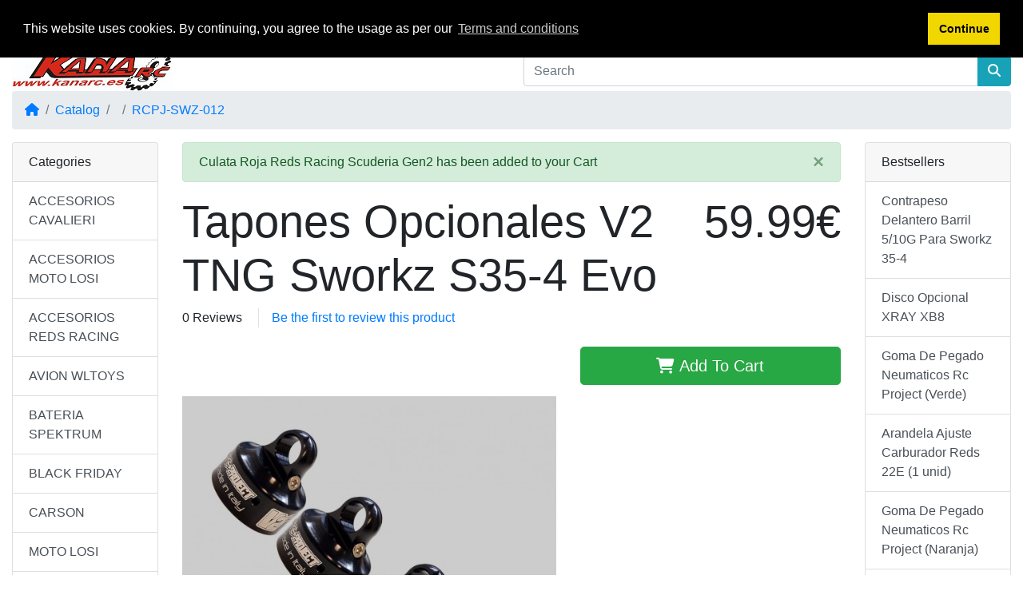

--- FILE ---
content_type: text/html; charset=UTF-8
request_url: https://kanarcshop.es/product_info.php?products_id=7002&ceid=0a5af6638eb86e08295b89af2dde435d
body_size: 46139
content:
<!DOCTYPE html>
<html lang="en">
<head>
<meta charset="utf-8">
<meta http-equiv="X-UA-Compatible" content="IE=edge">
<meta name="viewport" content="width=device-width, initial-scale=1, shrink-to-fit=no">
<title>Tapones Opcionales V2 TNG Sworkz S35-4 Evo | Kana Rc</title>
<base href="https://kanarcshop.es/">

<link rel="stylesheet" href="https://cdnjs.cloudflare.com/ajax/libs/bootstrap/4.6.2/css/bootstrap.min.css" integrity="sha512-rt/SrQ4UNIaGfDyEXZtNcyWvQeOq0QLygHluFQcSjaGB04IxWhal71tKuzP6K8eYXYB6vJV4pHkXcmFGGQ1/0w==" crossorigin="anonymous" referrerpolicy="no-referrer" />
<link rel="stylesheet" href="https://cdnjs.cloudflare.com/ajax/libs/font-awesome/6.4.2/css/all.min.css" integrity="sha512-z3gLpd7yknf1YoNbCzqRKc4qyor8gaKU1qmn+CShxbuBusANI9QpRohGBreCFkKxLhei6S9CQXFEbbKuqLg0DA==" crossorigin="anonymous" referrerpolicy="no-referrer" />
<!-- stylesheets hooked -->
<style>* {min-height: 0.01px;}.form-control-feedback { position: absolute; width: auto; top: 7px; right: 55px; margin-top: 0; }@media (max-width: 575.98px) {.display-1 {font-size: 3rem;font-weight: 300;line-height: 1.0;}.display-2 {font-size: 2.75rem;font-weight: 300;line-height: 1.0;}.display-3 {font-size: 2.25rem;font-weight: 300;line-height: 1.0;}.display-4 {font-size: 1.75rem;font-weight: 300;line-height: 1.0;}h4 {font-size: 1rem;}}</style>
<link rel="stylesheet" type="text/css" href="ext/cookieconsent/3.1.0/cookieconsent.min.css" />
<script src="ext/cookieconsent/3.1.0/cookieconsent.min.js"></script>
<script>
window.addEventListener("load", function(){
window.cookieconsent.initialise({
  "position": "top",
  "theme": "block",
  "palette": {"popup":{"background":"#000"},"button":{"background":"#f1d600"}},
  "content": {
    "message": "This website uses cookies. By continuing, you agree to the usage as per our",
    "dismiss": "Continue",
    "link": "Terms and conditions",
    "href": "https://kanarcshop.es/privacy.php?ceid=0a5af6638eb86e08295b89af2dde435d",
    "target": "_self"
  }
})});
</script>
</head>
<body>

  <nav class="navbar bg-light navbar-light floating navbar-expand-sm cm-navbar">
  <div class="container-fluid">
    <div class="navbar-header">
<button type="button" class="navbar-toggler nb-hamburger-button" data-toggle="collapse" data-target="#collapseCoreNav" aria-controls="collapseCoreNav" aria-expanded="false" aria-label="Toggle Navigation">
  <span class="navbar-toggler-icon"></span></button>


<a class="navbar-brand nb-brand" href="https://kanarcshop.es/index.php?ceid=0a5af6638eb86e08295b89af2dde435d">Kana Rc</a></div>
    <div class="collapse navbar-collapse" id="collapseCoreNav">
      <ul class="navbar-nav mr-auto">
<li class="nav-item dropdown nb-account">
  <a class="nav-link dropdown-toggle" href="#" id="navDropdownAccount" role="button" data-toggle="dropdown" aria-haspopup="true" aria-expanded="false">
    <i title="My Profile" class="fas fa-user fa-fw"></i><span class="d-inline d-sm-none d-md-inline"> My Profile</span> <span class="caret"></span>  </a>
  <div class="dropdown-menu" aria-labelledby="navDropdownAccount">
    <a class="dropdown-item" href="https://kanarcshop.es/login.php?ceid=0a5af6638eb86e08295b89af2dde435d"><i class="fas fa-sign-in-alt fa-fw"></i> Log In</a>
<a class="dropdown-item" href="https://kanarcshop.es/create_account.php?ceid=0a5af6638eb86e08295b89af2dde435d"><i class="fas fa-fw fa-pencil-alt"></i> Register</a>
    <div class="dropdown-divider"></div>
    <a class="dropdown-item" href="https://kanarcshop.es/account.php?ceid=0a5af6638eb86e08295b89af2dde435d">My Profile</a>
    <a class="dropdown-item" href="https://kanarcshop.es/account_history.php?ceid=0a5af6638eb86e08295b89af2dde435d">My Orders</a>
    <a class="dropdown-item" href="https://kanarcshop.es/address_book.php?ceid=0a5af6638eb86e08295b89af2dde435d">My Address Book</a>
    <a class="dropdown-item" href="https://kanarcshop.es/account_password.php?ceid=0a5af6638eb86e08295b89af2dde435d">My Password</a>
  </div>
</li>


<li class="nav-item nb-special-offers">
  <a class="nav-link" href="https://kanarcshop.es/specials.php?ceid=0a5af6638eb86e08295b89af2dde435d"><i title="Special Offers" class="fas fa-fire"></i><span class="d-inline d-sm-none d-md-inline"> Special Offers</span></a></li>

</ul>
<ul class="navbar-nav ml-auto">
<li class="nav-item dropdown nb-shopping-cart">
  <a class="nav-link dropdown-toggle" href="#" id="navDropdownCart" role="button" data-toggle="dropdown" aria-haspopup="true" aria-expanded="false">
    <i title="Shopping Cart" class="fas fa-shopping-cart fa-fw"></i><span class="d-inline d-sm-none d-md-inline"> <span class="cart-count">10254</span> item(s)</span> <span class="caret"></span>  </a>

  <div class="dropdown-menu dropdown-menu-right" aria-labelledby="navDropdownCart">
    <a class="dropdown-item" href="https://kanarcshop.es/shopping_cart.php?ceid=0a5af6638eb86e08295b89af2dde435d"><span class="cart-count">10254</span> item(s), <span class="cart-value">659,803.61€</span></a><div class="dropdown-divider"></div>
<div class="dropdown-cart-list"><a class="dropdown-item" href="https://kanarcshop.es/product_info.php?products_id=6284&amp;ceid=0a5af6638eb86e08295b89af2dde435d">16 x Motor 21 OFF ROAD NOVA 5T - B5</a><a class="dropdown-item" href="https://kanarcshop.es/product_info.php?products_id=7543&amp;ceid=0a5af6638eb86e08295b89af2dde435d">15 x Combo Motor B2105 ESCAPE TB02 (EFRA 2089+MB01-75)</a><a class="dropdown-item" href="https://kanarcshop.es/product_info.php?products_id=7409&amp;ceid=0a5af6638eb86e08295b89af2dde435d">12 x Promoto-SM FXR Supermoto Motorcycle RTR Basic White</a><a class="dropdown-item" href="https://kanarcshop.es/product_info.php?products_id=6283&amp;ceid=0a5af6638eb86e08295b89af2dde435d">16 x Motor 21 OFF ROAD Nova 3T - B3</a><a class="dropdown-item" href="https://kanarcshop.es/product_info.php?products_id=7178&amp;ceid=0a5af6638eb86e08295b89af2dde435d">10 x COMBO 721 SUPERVELOCE PRO-X Factory Team Limited Ed. with 2113 X-ONE TORQUE</a><a class="dropdown-item" href="https://kanarcshop.es/product_info.php?products_id=7275&amp;ceid=0a5af6638eb86e08295b89af2dde435d">16 x Combo Motor ONGARO WC V3 TB02 (EFRA 2089+MB01-75)</a><a class="dropdown-item" href="https://kanarcshop.es/product_info.php?products_id=6818&amp;ceid=0a5af6638eb86e08295b89af2dde435d">14 x Moto Losi Promoto-MX 1/4  RTR Color Roja</a><a class="dropdown-item" href="https://kanarcshop.es/product_info.php?products_id=6548&amp;ceid=0a5af6638eb86e08295b89af2dde435d">16 x Motor MACLAN MRR V2M 5.5T</a><a class="dropdown-item" href="https://kanarcshop.es/product_info.php?products_id=7219&amp;ceid=0a5af6638eb86e08295b89af2dde435d">11 x Moto LOSI 1/4 Promoto MX Motorcycle RTR ProCircuit</a><a class="dropdown-item" href="https://kanarcshop.es/product_info.php?products_id=5981&amp;ceid=0a5af6638eb86e08295b89af2dde435d">14 x Motor Reds 521 Sport</a><a class="dropdown-item" href="https://kanarcshop.es/product_info.php?products_id=6819&amp;ceid=0a5af6638eb86e08295b89af2dde435d">10 x Moto Losi Promoto-MX 1/4  RTR Color Azul</a><a class="dropdown-item" href="https://kanarcshop.es/product_info.php?products_id=7247&amp;ceid=0a5af6638eb86e08295b89af2dde435d">17 x Combo Motor OS MAX-B21 Con Escape 2089</a><a class="dropdown-item" href="https://kanarcshop.es/product_info.php?products_id=6034&amp;ceid=0a5af6638eb86e08295b89af2dde435d">16 x Motor Picco P3TT Edition Limitada</a><a class="dropdown-item" href="https://kanarcshop.es/product_info.php?products_id=6473&amp;ceid=0a5af6638eb86e08295b89af2dde435d">18 x Combo 521 Sport con 2143+M Exhaus Reds Racing</a><a class="dropdown-item" href="https://kanarcshop.es/product_info.php?products_id=7055&amp;ceid=0a5af6638eb86e08295b89af2dde435d">12 x Motor Reds 21 Scuderia GEN4 PRO Superveloce SV Con RTX Backplate</a><a class="dropdown-item" href="https://kanarcshop.es/product_info.php?products_id=6762&amp;ceid=0a5af6638eb86e08295b89af2dde435d">17 x Motor Reds Brushless V8 1900KV 4 Pole Sensored GEN4</a><a class="dropdown-item" href="https://kanarcshop.es/product_info.php?products_id=7207&amp;ceid=0a5af6638eb86e08295b89af2dde435d">15 x Motor Ultimate MXZ + Filtro Airmax</a><a class="dropdown-item" href="https://kanarcshop.es/product_info.php?products_id=6808&amp;ceid=0a5af6638eb86e08295b89af2dde435d">15 x Calentador Culata Motor SKYRC</a><a class="dropdown-item" href="https://kanarcshop.es/product_info.php?products_id=7383&amp;ceid=0a5af6638eb86e08295b89af2dde435d">13 x Combo Motor Ultimate R36 ROBERT BATLLE Edition Ceramico</a><a class="dropdown-item" href="https://kanarcshop.es/product_info.php?products_id=6770&amp;ceid=0a5af6638eb86e08295b89af2dde435d">2 x Motor Reds 721 Scuderia GEN3 PRO Superveloce SV Euros Edition</a><a class="dropdown-item" href="https://kanarcshop.es/product_info.php?products_id=7276&amp;ceid=0a5af6638eb86e08295b89af2dde435d">16 x Motor Reds Racing 721 PRO-X Factory Team™</a><a class="dropdown-item" href="https://kanarcshop.es/product_info.php?products_id=7020&amp;ceid=0a5af6638eb86e08295b89af2dde435d">17 x Motor Ultimate DAKOTAH PHEND Edition Ceramic+ Escape EFRA 2142 + Filtro Airmax</a><a class="dropdown-item" href="https://kanarcshop.es/product_info.php?products_id=6549&amp;ceid=0a5af6638eb86e08295b89af2dde435d">16 x Motor 1/8TH MACLAN MR8.2 Competicion 2150KV</a><a class="dropdown-item" href="https://kanarcshop.es/product_info.php?products_id=6076&amp;ceid=0a5af6638eb86e08295b89af2dde435d">6 x Barra Estabilizadora Ultimate Del. 2,3mm Mugen, Associated, Xray (1U.)</a><a class="dropdown-item" href="https://kanarcshop.es/product_info.php?products_id=7236&amp;ceid=0a5af6638eb86e08295b89af2dde435d">10 x Servo Futaba HPS-CB701 49kg/0,075s S-Bus2</a><a class="dropdown-item" href="https://kanarcshop.es/product_info.php?products_id=7080&amp;ceid=0a5af6638eb86e08295b89af2dde435d">17 x Receptor GR3E (3CH AFHDS) FLYSKY</a><a class="dropdown-item" href="https://kanarcshop.es/product_info.php?products_id=6769&amp;ceid=0a5af6638eb86e08295b89af2dde435d">15 x Combo 521 Sport Ceramico Con Pipa 2143+M</a><a class="dropdown-item" href="https://kanarcshop.es/product_info.php?products_id=7013&amp;ceid=0a5af6638eb86e08295b89af2dde435d">11 x Manguetas Traseras MBX8R</a><a class="dropdown-item" href="https://kanarcshop.es/product_info.php?products_id=7327&amp;ceid=0a5af6638eb86e08295b89af2dde435d">5 x One-Piece Battery Adapter: IC2 Device - IC3 Battery (2unid)</a><a class="dropdown-item" href="https://kanarcshop.es/product_info.php?products_id=6628&amp;ceid=0a5af6638eb86e08295b89af2dde435d">7 x Aleron 1/8 Buggy JConcepts Blanco</a><a class="dropdown-item" href="https://kanarcshop.es/product_info.php?products_id=7337&amp;ceid=0a5af6638eb86e08295b89af2dde435d">12 x Bateria Spektrum 7.4V 350mAh 2S 30C LiPo Battery: PH2.0</a><a class="dropdown-item" href="https://kanarcshop.es/product_info.php?products_id=7027&amp;ceid=0a5af6638eb86e08295b89af2dde435d">13 x Aleron JConcepts precortado 1/8 1.5mm lexan</a><a class="dropdown-item" href="https://kanarcshop.es/product_info.php?products_id=7015&amp;ceid=0a5af6638eb86e08295b89af2dde435d">13 x Adhesivos Para Llantas De Buggy 1/8 (Purpura) (8uds)</a><a class="dropdown-item" href="https://kanarcshop.es/product_info.php?products_id=6068&amp;ceid=0a5af6638eb86e08295b89af2dde435d">4 x Bandeja Carbono EBRC Para Sworkz S35-4</a><a class="dropdown-item" href="https://kanarcshop.es/product_info.php?products_id=7244&amp;ceid=0a5af6638eb86e08295b89af2dde435d">9 x Receptor FGR4B (4CH AFHDS 3A) FLYSKY</a><a class="dropdown-item" href="https://kanarcshop.es/product_info.php?products_id=6824&amp;ceid=0a5af6638eb86e08295b89af2dde435d">9 x Bolsa Transporte Coche 1/8 6MIK</a><a class="dropdown-item" href="https://kanarcshop.es/product_info.php?products_id=6459&amp;ceid=0a5af6638eb86e08295b89af2dde435d">16 x LLave Tuerca Mip 7mm</a><a class="dropdown-item" href="https://kanarcshop.es/product_info.php?products_id=6385&amp;ceid=0a5af6638eb86e08295b89af2dde435d">9 x Goma De Pegado Neumaticos 6Mik</a><a class="dropdown-item" href="https://kanarcshop.es/product_info.php?products_id=6554&amp;ceid=0a5af6638eb86e08295b89af2dde435d">10 x Adhesivos Para Llantas De Buggy 1/8 (Azul) (8uds)</a><a class="dropdown-item" href="https://kanarcshop.es/product_info.php?products_id=6681&amp;ceid=0a5af6638eb86e08295b89af2dde435d">9 x Pinzas De Freno Hyper 7/SS</a><a class="dropdown-item" href="https://kanarcshop.es/product_info.php?products_id=6451&amp;ceid=0a5af6638eb86e08295b89af2dde435d">9 x Boquilla Para Llava Multiusos PW0120 4mm</a><a class="dropdown-item" href="https://kanarcshop.es/product_info.php?products_id=7095&amp;ceid=0a5af6638eb86e08295b89af2dde435d">14 x Bateria Absima Greenhorn Vol.2 LiPo 3S 11,1V-50C 6000 SC XT90/T-Plug</a><a class="dropdown-item" href="https://kanarcshop.es/product_info.php?products_id=7589&amp;ceid=0a5af6638eb86e08295b89af2dde435d">17 x Coche Hobao Hyper VS2 Brushless Buggy 1/8 100A 4s RTR</a><a class="dropdown-item" href="https://kanarcshop.es/product_info.php?products_id=6916&amp;ceid=0a5af6638eb86e08295b89af2dde435d">16 x Muelles Delanteros Buggy Naranja 1.5x7.5T 70MM</a><a class="dropdown-item" href="https://kanarcshop.es/product_info.php?products_id=6288&amp;ceid=0a5af6638eb86e08295b89af2dde435d">9 x 1/8 Buggy Anti-roll Ball Collar ( 4pcs.)</a><a class="dropdown-item" href="https://kanarcshop.es/product_info.php?products_id=7229&amp;ceid=0a5af6638eb86e08295b89af2dde435d">17 x Maletin Herramientas Ultimate Racing +6 Herramientas</a><a class="dropdown-item" href="https://kanarcshop.es/product_info.php?products_id=7497&amp;ceid=0a5af6638eb86e08295b89af2dde435d">7 x Banda de goma para carburador RC-Project Rojo (2unid)</a><a class="dropdown-item" href="https://kanarcshop.es/product_info.php?products_id=7034&amp;ceid=0a5af6638eb86e08295b89af2dde435d">17 x Rueda JConcepts Kosmos Azul 1/8 Goma+Insert (4 unid)</a><a class="dropdown-item" href="https://kanarcshop.es/product_info.php?products_id=7227&amp;ceid=0a5af6638eb86e08295b89af2dde435d">5 x Neumático Delantero Dunlop MX53 Con Espuma, 60 Shore Promoto-MX</a><a class="dropdown-item" href="https://kanarcshop.es/product_info.php?products_id=7472&amp;ceid=0a5af6638eb86e08295b89af2dde435d">12 x Llanta PROCIRCUIT Vortex V2 Amarilla (4und)</a><a class="dropdown-item" href="https://kanarcshop.es/product_info.php?products_id=7232&amp;ceid=0a5af6638eb86e08295b89af2dde435d">10 x Caja Recambios Ultimate 365x295x85mm</a><a class="dropdown-item" href="https://kanarcshop.es/product_info.php?products_id=6920&amp;ceid=0a5af6638eb86e08295b89af2dde435d">26 x Muelles Traseros Buggy Naranja 1.5x9.75T 83MM 3.71LB/IN</a><a class="dropdown-item" href="https://kanarcshop.es/product_info.php?products_id=7005&amp;ceid=0a5af6638eb86e08295b89af2dde435d">11 x Tapones Opcionales V2 TNG Xray XB8</a><a class="dropdown-item" href="https://kanarcshop.es/product_info.php?products_id=7017&amp;ceid=0a5af6638eb86e08295b89af2dde435d">9 x Cable de Silicona Calibre 12 2M Azul</a><a class="dropdown-item" href="https://kanarcshop.es/product_info.php?products_id=7019&amp;ceid=0a5af6638eb86e08295b89af2dde435d">2 x Cable de Silicona Calibre 12 2M Blanco</a><a class="dropdown-item" href="https://kanarcshop.es/product_info.php?products_id=7003&amp;ceid=0a5af6638eb86e08295b89af2dde435d">11 x Tapones Opcionales V2 TNG Tekno RC NB48-EB48</a><a class="dropdown-item" href="https://kanarcshop.es/product_info.php?products_id=7243&amp;ceid=0a5af6638eb86e08295b89af2dde435d">9 x Escape 2143 Buggy+ Manifold M Kit 3.5CC Buggy S</a><a class="dropdown-item" href="https://kanarcshop.es/product_info.php?products_id=7225&amp;ceid=0a5af6638eb86e08295b89af2dde435d">5 x Rueda Dunlop MX53 Neumático Trasero, Cromado Promoto-MX</a><a class="dropdown-item" href="https://kanarcshop.es/product_info.php?products_id=7006&amp;ceid=0a5af6638eb86e08295b89af2dde435d">14 x Receptor Sanwa RX-49T waterproof (FH5/FH5U)</a><a class="dropdown-item" href="https://kanarcshop.es/product_info.php?products_id=6736&amp;ceid=0a5af6638eb86e08295b89af2dde435d">12 x Porta Baterías SWORKz 2WD Universal “by RC Carbon Cavalieri” (4)</a><a class="dropdown-item" href="https://kanarcshop.es/product_info.php?products_id=7004&amp;ceid=0a5af6638eb86e08295b89af2dde435d">8 x Tapones Opcionales V2 TNG Kyosho MP10</a><a class="dropdown-item" href="https://kanarcshop.es/product_info.php?products_id=7014&amp;ceid=0a5af6638eb86e08295b89af2dde435d">10 x Mariposa Tras. Aluminio New (MULTI WING) MBX8/8R</a><a class="dropdown-item" href="https://kanarcshop.es/product_info.php?products_id=7241&amp;ceid=0a5af6638eb86e08295b89af2dde435d">8 x Servo Ultimate RSX8 BRUSHLESS 37KG 0.075S 1/8</a><a class="dropdown-item" href="https://kanarcshop.es/product_info.php?products_id=6577&amp;ceid=0a5af6638eb86e08295b89af2dde435d">11 x Gorra Snapback REDS “7th Collection” Negro/Rojo</a><a class="dropdown-item" href="https://kanarcshop.es/product_info.php?products_id=7011&amp;ceid=0a5af6638eb86e08295b89af2dde435d">10 x Tirante Barra Estabilizadora MBX6/7/7R/8/8R MUGEN</a><a class="dropdown-item" href="https://kanarcshop.es/product_info.php?products_id=7231&amp;ceid=0a5af6638eb86e08295b89af2dde435d">9 x Caja Doble Tornilleria Ultimate 114x62x34mm</a><a class="dropdown-item" href="https://kanarcshop.es/product_info.php?products_id=7169&amp;ceid=0a5af6638eb86e08295b89af2dde435d">11 x I-BARRS v3 BUGGY S1 (SUPER SOFT) EN LLANTA BLANCA (4UNID)</a><a class="dropdown-item" href="https://kanarcshop.es/product_info.php?products_id=7001&amp;ceid=0a5af6638eb86e08295b89af2dde435d">11 x Tapones Opcionales V2 TNG Team Associated RC8B4</a><a class="dropdown-item" href="https://kanarcshop.es/product_info.php?products_id=7010&amp;ceid=0a5af6638eb86e08295b89af2dde435d">15 x Piezas Carbono Mangueta Trasera +3º MBX8R</a><a class="dropdown-item" href="https://kanarcshop.es/product_info.php?products_id=6918&amp;ceid=0a5af6638eb86e08295b89af2dde435d">20 x Muelles Traseros Buggy Verde 1.5x10.25T 93MM 3.48LB/IN</a><a class="dropdown-item" href="https://kanarcshop.es/product_info.php?products_id=7153&amp;ceid=0a5af6638eb86e08295b89af2dde435d">12 x Coche TEKNO NB48 2.2 Nitro</a><a class="dropdown-item" href="https://kanarcshop.es/product_info.php?products_id=7170&amp;ceid=0a5af6638eb86e08295b89af2dde435d">1 x Chasis aligerado de aluminio S35-4 Evo Nitro</a><a class="dropdown-item" href="https://kanarcshop.es/product_info.php?products_id=7230&amp;ceid=0a5af6638eb86e08295b89af2dde435d">1 x Caja Doble Tornilleria Ultimate160x94x39mm</a><a class="dropdown-item" href="https://kanarcshop.es/product_info.php?products_id=7465&amp;ceid=0a5af6638eb86e08295b89af2dde435d">10 x Carroceria JConcepts P2 - RC8B4.1 Associated</a><a class="dropdown-item" href="https://kanarcshop.es/product_info.php?products_id=7007&amp;ceid=0a5af6638eb86e08295b89af2dde435d">9 x Cargador S100NEO AC/DC Multi-Function SMART LIPO 1-6S 12A SKYRC</a><a class="dropdown-item" href="https://kanarcshop.es/product_info.php?products_id=7016&amp;ceid=0a5af6638eb86e08295b89af2dde435d">11 x Adhesivos para Llantas Truggy Purpura(12uds)</a><a class="dropdown-item" href="https://kanarcshop.es/product_info.php?products_id=7008&amp;ceid=0a5af6638eb86e08295b89af2dde435d">9 x Torica Tapon Amortiguador Emulsion MBX8R (4unid)</a><a class="dropdown-item" href="https://kanarcshop.es/product_info.php?products_id=7018&amp;ceid=0a5af6638eb86e08295b89af2dde435d">1 x Cable de Silicona Calibre 12 2M Rojo</a><a class="dropdown-item" href="https://kanarcshop.es/product_info.php?products_id=7002&amp;ceid=0a5af6638eb86e08295b89af2dde435d">12 x Tapones Opcionales V2 TNG Sworkz S35-4 Evo</a><a class="dropdown-item" href="https://kanarcshop.es/product_info.php?products_id=7237&amp;ceid=0a5af6638eb86e08295b89af2dde435d">13 x Servo Digital Futaba S-Bus BLS373SV</a><a class="dropdown-item" href="https://kanarcshop.es/product_info.php?products_id=7239&amp;ceid=0a5af6638eb86e08295b89af2dde435d">14 x Hobbywing QuicRun WP 1080 G2 Crawler Brushed 80A</a><a class="dropdown-item" href="https://kanarcshop.es/product_info.php?products_id=7242&amp;ceid=0a5af6638eb86e08295b89af2dde435d">9 x Velcro Baterias MBX8R ECO</a><a class="dropdown-item" href="https://kanarcshop.es/product_info.php?products_id=7009&amp;ceid=0a5af6638eb86e08295b89af2dde435d">9 x Placa Convergencia Inf. Frontal Tras .MBX8R</a><a class="dropdown-item" href="https://kanarcshop.es/product_info.php?products_id=7617&amp;ceid=0a5af6638eb86e08295b89af2dde435d">22 x Motor Ultimate M-3S M LINE</a><a class="dropdown-item" href="https://kanarcshop.es/product_info.php?products_id=7611&amp;ceid=0a5af6638eb86e08295b89af2dde435d">17 x Culata REDS HEAD 3.5CC 721 PRO-X Factory Team</a><a class="dropdown-item" href="https://kanarcshop.es/product_info.php?products_id=7616&amp;ceid=0a5af6638eb86e08295b89af2dde435d">15 x Motor Reds Brushless 1900Kw Gen5 V8</a><a class="dropdown-item" href="https://kanarcshop.es/product_info.php?products_id=7620&amp;ceid=0a5af6638eb86e08295b89af2dde435d">13 x Bateria ULTIMATE Grafeno HV LiPo STICK 15,2 v. 7500 mAh 120C Conexion 5mm</a><a class="dropdown-item" href="https://kanarcshop.es/product_info.php?products_id=7610&amp;ceid=0a5af6638eb86e08295b89af2dde435d">15 x Rueda Dominator Sport 1/8 llanta Blanca ( 4 unid)</a><a class="dropdown-item" href="https://kanarcshop.es/product_info.php?products_id=7619&amp;ceid=0a5af6638eb86e08295b89af2dde435d">10 x Tornillos Tapa Carter Reds Racing 3.5CC (4unid)</a><a class="dropdown-item" href="https://kanarcshop.es/product_info.php?products_id=7618&amp;ceid=0a5af6638eb86e08295b89af2dde435d">7 x Tornillos Culata Reds Racing 3.5cc (4 unid)</a><a class="dropdown-item" href="https://kanarcshop.es/product_info.php?products_id=7612&amp;ceid=0a5af6638eb86e08295b89af2dde435d">9 x Cigueñal Superveloce  DLC Reds Racing</a><a class="dropdown-item" href="https://kanarcshop.es/product_info.php?products_id=7625&amp;ceid=0a5af6638eb86e08295b89af2dde435d">6 x Bateria Gens Ace 6550mAh 15.2V 120C (LiPo) (Banana 5mm)</a><a class="dropdown-item" href="https://kanarcshop.es/product_info.php?products_id=7622&amp;ceid=0a5af6638eb86e08295b89af2dde435d">21 x Bateria ULTIMATE LiPo HC STICK 14.8v. 5800 mAH 60C EC5 (Arrma)</a><a class="dropdown-item" href="https://kanarcshop.es/product_info.php?products_id=7621&amp;ceid=0a5af6638eb86e08295b89af2dde435d">22 x Bateria ULTIMATE Grafeno HV LiPo STICK 15,2 v. 7500 mAh 120C EC5</a><a class="dropdown-item" href="https://kanarcshop.es/product_info.php?products_id=7623&amp;ceid=0a5af6638eb86e08295b89af2dde435d">13 x Bateria Ultimate 14.8v  4800mah 110c 5mmm Bajo Perfil</a><a class="dropdown-item" href="https://kanarcshop.es/product_info.php?products_id=7624&amp;ceid=0a5af6638eb86e08295b89af2dde435d">21 x Bateria CORALLY 15,2V 6500MAH 4S Voltax 120C HV - 5mm</a><a class="dropdown-item" href="https://kanarcshop.es/product_info.php?products_id=7630&amp;ceid=0a5af6638eb86e08295b89af2dde435d">12 x Avion Biplano 3D 2.4GHZ - WLTOYS A300- Amarillo</a><a class="dropdown-item" href="https://kanarcshop.es/product_info.php?products_id=7614&amp;ceid=0a5af6638eb86e08295b89af2dde435d">8 x Variador REDS Z8 PRO 220A 1/8 GEN3</a><a class="dropdown-item" href="https://kanarcshop.es/product_info.php?products_id=7615&amp;ceid=0a5af6638eb86e08295b89af2dde435d">19 x Motor Brushless REDS V8 1900KV 4 Pole Sensored Gen6</a><a class="dropdown-item" href="https://kanarcshop.es/product_info.php?products_id=7613&amp;ceid=0a5af6638eb86e08295b89af2dde435d">14 x Carburador 721 Scuderia Reds Racing</a><a class="dropdown-item" href="https://kanarcshop.es/product_info.php?products_id=7628&amp;ceid=0a5af6638eb86e08295b89af2dde435d">12 x Coche Electrico RTR 1/14 Buggy 4WD 2.4 Motor 550 60KMH Wltoys Verde</a><a class="dropdown-item" href="https://kanarcshop.es/product_info.php?products_id=7626&amp;ceid=0a5af6638eb86e08295b89af2dde435d">11 x Bateria GENS ACE 8000 mAh 14.8V 100C 4S2P con EC5</a><a class="dropdown-item" href="https://kanarcshop.es/product_info.php?products_id=7629&amp;ceid=0a5af6638eb86e08295b89af2dde435d">10 x Avion Acrobatico 3D 2.4GHZ - WLTOYS A280 P51 FIGTHER</a><a class="dropdown-item" href="https://kanarcshop.es/product_info.php?products_id=6905&amp;ceid=0a5af6638eb86e08295b89af2dde435d">18 x Muelles Delanteros Tekno Amarillo 1.6X8.0T 80MM 5.60LB/IN</a><a class="dropdown-item" href="https://kanarcshop.es/product_info.php?products_id=6906&amp;ceid=0a5af6638eb86e08295b89af2dde435d">24 x Muelles Traseros Tekno Naranja 1.6x9.0t 90MM 4.80LB/IN</a><a class="dropdown-item" href="https://kanarcshop.es/product_info.php?products_id=6907&amp;ceid=0a5af6638eb86e08295b89af2dde435d">23 x Muelles Traseros Truggy Amarillo 1.6x9.5T 90MM 4.48LB/IN</a><a class="dropdown-item" href="https://kanarcshop.es/product_info.php?products_id=6908&amp;ceid=0a5af6638eb86e08295b89af2dde435d">19 x Muelles Delanteros Truggy Naranja1.6x7.5T 80MM 6.11LB/IN</a><a class="dropdown-item" href="https://kanarcshop.es/product_info.php?products_id=6909&amp;ceid=0a5af6638eb86e08295b89af2dde435d">23 x Muelles Delanteros Truggy Verde 1.6x8.5T 80MM 5.17LB/IN</a><a class="dropdown-item" href="https://kanarcshop.es/product_info.php?products_id=6910&amp;ceid=0a5af6638eb86e08295b89af2dde435d">24 x Muelles Traseros Truggy Rosa 1.6x10.5T 90MM 3.96 LB/IN</a><a class="dropdown-item" href="https://kanarcshop.es/product_info.php?products_id=6911&amp;ceid=0a5af6638eb86e08295b89af2dde435d">23 x Muelles Traseros Truggy Verde 1.6x10.0T 90MM 4.20 LB/IN</a><a class="dropdown-item" href="https://kanarcshop.es/product_info.php?products_id=6912&amp;ceid=0a5af6638eb86e08295b89af2dde435d">24 x Muelles Delanteros Truggy Rosa 1.6x9.0T 80MM 4.80 LB/IN</a><a class="dropdown-item" href="https://kanarcshop.es/product_info.php?products_id=6913&amp;ceid=0a5af6638eb86e08295b89af2dde435d">19 x Muelles Delanteros Buggy Rosa 1.5x9.0T 70MM</a><a class="dropdown-item" href="https://kanarcshop.es/product_info.php?products_id=6914&amp;ceid=0a5af6638eb86e08295b89af2dde435d">14 x Muelles Delanteros Buggy Verde 1.5x8.5T 70MM</a><a class="dropdown-item" href="https://kanarcshop.es/product_info.php?products_id=6915&amp;ceid=0a5af6638eb86e08295b89af2dde435d">18 x Muelles Delanteros Buggy Amarillo 1.5x8.0T 70MM</a><a class="dropdown-item" href="https://kanarcshop.es/product_info.php?products_id=6917&amp;ceid=0a5af6638eb86e08295b89af2dde435d">24 x Muelles Traseros Buggy Rosa 1.5x10.5t 83MM 3.38LB/IN</a><a class="dropdown-item" href="https://kanarcshop.es/product_info.php?products_id=6919&amp;ceid=0a5af6638eb86e08295b89af2dde435d">13 x Muelles Traseros Buggy Amarillo 1.5x10.0T 83MM 3.59LB/IN</a><a class="dropdown-item" href="https://kanarcshop.es/product_info.php?products_id=6921&amp;ceid=0a5af6638eb86e08295b89af2dde435d">22 x Muelles Traseros Buggy Rojo 1.5x9.5T 83MM 3.83LB/IN</a><a class="dropdown-item" href="https://kanarcshop.es/product_info.php?products_id=7470&amp;ceid=0a5af6638eb86e08295b89af2dde435d">6 x Mousse PROCIRCUIT Closed Cell V2 Negro (4und)</a><a class="dropdown-item" href="https://kanarcshop.es/product_info.php?products_id=7238&amp;ceid=0a5af6638eb86e08295b89af2dde435d">12 x Servo Futaba S9373SV 24,6kg 0,06s S.Bus2 Hi-Torque HV</a><a class="dropdown-item" href="https://kanarcshop.es/product_info.php?products_id=7012&amp;ceid=0a5af6638eb86e08295b89af2dde435d">2 x Placa Convergencia Inf. Posterior Tras. MBX8R</a><a class="dropdown-item" href="https://kanarcshop.es/product_info.php?products_id=7224&amp;ceid=0a5af6638eb86e08295b89af2dde435d">12 x Bateria Ultimate LiPo Emisora 3.7v.3500mAh Conexion JR (SANWA MT5-MT44-M17)</a><a class="dropdown-item" href="https://kanarcshop.es/product_info.php?products_id=7240&amp;ceid=0a5af6638eb86e08295b89af2dde435d">11 x Combo Hobbywing MAX8 + Ezrun G2 2500kv Sensored</a><a class="dropdown-item" href="https://kanarcshop.es/product_info.php?products_id=6121&amp;ceid=0a5af6638eb86e08295b89af2dde435d">10 x Sudadera Reds Racing Negra Talla M</a><a class="dropdown-item" href="https://kanarcshop.es/product_info.php?products_id=6122&amp;ceid=0a5af6638eb86e08295b89af2dde435d">12 x Sudadera Reds Racing Black/Reds Talla L</a><a class="dropdown-item" href="https://kanarcshop.es/product_info.php?products_id=6123&amp;ceid=0a5af6638eb86e08295b89af2dde435d">11 x Sudadera Reds Racing Black/Reds Talla XL</a><a class="dropdown-item" href="https://kanarcshop.es/product_info.php?products_id=6486&amp;ceid=0a5af6638eb86e08295b89af2dde435d">8 x Camiseta BLACK/RED Reds Racing Talla L</a><a class="dropdown-item" href="https://kanarcshop.es/product_info.php?products_id=6487&amp;ceid=0a5af6638eb86e08295b89af2dde435d">10 x Camiseta Reds Racing Black/red Talla XL</a><a class="dropdown-item" href="https://kanarcshop.es/product_info.php?products_id=6689&amp;ceid=0a5af6638eb86e08295b89af2dde435d">11 x Camiseta Reds Racing Black/Red Talla M</a><a class="dropdown-item" href="https://kanarcshop.es/product_info.php?products_id=6754&amp;ceid=0a5af6638eb86e08295b89af2dde435d">2 x Camiseta Oficial Reds Racing Talla XL</a><a class="dropdown-item" href="https://kanarcshop.es/product_info.php?products_id=6766&amp;ceid=0a5af6638eb86e08295b89af2dde435d">7 x Camiseta Oficial Reds Racing Talla L</a><a class="dropdown-item" href="https://kanarcshop.es/product_info.php?products_id=6767&amp;ceid=0a5af6638eb86e08295b89af2dde435d">7 x Camiseta Oficial Reds Racing Talla M</a><a class="dropdown-item" href="https://kanarcshop.es/product_info.php?products_id=6768&amp;ceid=0a5af6638eb86e08295b89af2dde435d">6 x Camiseta Oficial Reds Racing Talla S</a><a class="dropdown-item" href="https://kanarcshop.es/product_info.php?products_id=7453&amp;ceid=0a5af6638eb86e08295b89af2dde435d">10 x Interruptor Reds Racing ProSwitch</a><a class="dropdown-item" href="https://kanarcshop.es/product_info.php?products_id=6734&amp;ceid=0a5af6638eb86e08295b89af2dde435d">18 x Mariposa Amortiguador Delantero De Carbono SWORKz S35-4 “by RC Carbon Cavalieri”</a><a class="dropdown-item" href="https://kanarcshop.es/product_info.php?products_id=6735&amp;ceid=0a5af6638eb86e08295b89af2dde435d">16 x Soporte Tapadera Cubierta Trasera SWORKz S35-4 “by RC Carbon Cavalieri” (4)</a><a class="dropdown-item" href="https://kanarcshop.es/product_info.php?products_id=6737&amp;ceid=0a5af6638eb86e08295b89af2dde435d">18 x Montura Lipo De Carbono SWORKz S35-4E “de RC Carbon Cavalieri”</a><a class="dropdown-item" href="https://kanarcshop.es/product_info.php?products_id=6896&amp;ceid=0a5af6638eb86e08295b89af2dde435d">12 x Dunlop MX53 Montaje en neumático delantero, negro: Promoto-MX</a><a class="dropdown-item" href="https://kanarcshop.es/product_info.php?products_id=7550&amp;ceid=0a5af6638eb86e08295b89af2dde435d">7 x Chain 70 Roller: Promoto-MX-SM</a><a class="dropdown-item" href="https://kanarcshop.es/product_info.php?products_id=7552&amp;ceid=0a5af6638eb86e08295b89af2dde435d">12 x Fender Handguards & Handle Bars Blue: PM-SM</a><a class="dropdown-item" href="https://kanarcshop.es/product_info.php?products_id=7175&amp;ceid=0a5af6638eb86e08295b89af2dde435d">11 x Coche ARRMA Mojave Grom BLX Brushless 4Wd RTR SC Azul Batería y cargador incluido</a><a class="dropdown-item" href="https://kanarcshop.es/product_info.php?products_id=7598&amp;ceid=0a5af6638eb86e08295b89af2dde435d">23 x Coche 1-10 GORGON 2WD RTR Brushed Monster Truck Blue ( BLACK FRIDAY )</a><a class="dropdown-item" href="https://kanarcshop.es/product_info.php?products_id=7600&amp;ceid=0a5af6638eb86e08295b89af2dde435d">11 x PACK COMBUSTIBLE NITROLUX ENERGY3 OFF ROAD PRO 16% BY WEIGHT EU NO LICENCE 4x5L</a><a class="dropdown-item" href="https://kanarcshop.es/product_info.php?products_id=7234&amp;ceid=0a5af6638eb86e08295b89af2dde435d">9 x Llantas Truggy JCONCEPTS Amarilla (4unid)</a><a class="dropdown-item" href="https://kanarcshop.es/product_info.php?products_id=7601&amp;ceid=0a5af6638eb86e08295b89af2dde435d">14 x MOTOR ULTIMATE MXZ + FILTRO AIRMAX + ESCAPE EFRA 2142 SUPER STRONG ONE-PIECE</a><a class="dropdown-item" href="https://kanarcshop.es/product_info.php?products_id=7602&amp;ceid=0a5af6638eb86e08295b89af2dde435d">17 x KIT MANTENIMENTO COCHE</a><a class="dropdown-item" href="https://kanarcshop.es/product_info.php?products_id=7603&amp;ceid=0a5af6638eb86e08295b89af2dde435d">8 x PACK RUEDAS PROCIRCIUT 6 COCHES + MALETA TRANSPORTE</a><a class="dropdown-item" href="https://kanarcshop.es/product_info.php?products_id=7604&amp;ceid=0a5af6638eb86e08295b89af2dde435d">18 x KIT PEGADO RUEDAS</a><a class="dropdown-item" href="https://kanarcshop.es/product_info.php?products_id=7605&amp;ceid=0a5af6638eb86e08295b89af2dde435d">7 x KIT ESCAPE ULTIMATE BUGGY EFRA 2142 SUPER STRONG ONE-PIECE</a><a class="dropdown-item" href="https://kanarcshop.es/product_info.php?products_id=7607&amp;ceid=0a5af6638eb86e08295b89af2dde435d">8 x COCHE 1/16 QUAKE GROM 4X4 RTR Brushed Monster Truck (Battery & Charger Included) Red</a><a class="dropdown-item" href="https://kanarcshop.es/product_info.php?products_id=7608&amp;ceid=0a5af6638eb86e08295b89af2dde435d">9 x COCHE 1-16 QUAKE GROM 4X4 RTR Brushed Monster Truck (Battery & Charger Included) Green</a><a class="dropdown-item" href="https://kanarcshop.es/product_info.php?products_id=7233&amp;ceid=0a5af6638eb86e08295b89af2dde435d">15 x Llantas Truggy JCONCEPTS Blanca (4unid)</a><a class="dropdown-item" href="https://kanarcshop.es/product_info.php?products_id=7303&amp;ceid=0a5af6638eb86e08295b89af2dde435d">5 x Conjunto de camiseta Set FXR: Promoto-MX</a><a class="dropdown-item" href="https://kanarcshop.es/product_info.php?products_id=7324&amp;ceid=0a5af6638eb86e08295b89af2dde435d">10 x Connector: IC5 Battery (2)</a><a class="dropdown-item" href="https://kanarcshop.es/product_info.php?products_id=7325&amp;ceid=0a5af6638eb86e08295b89af2dde435d">5 x Connector: IC3 Battery (2unid)</a><a class="dropdown-item" href="https://kanarcshop.es/product_info.php?products_id=7326&amp;ceid=0a5af6638eb86e08295b89af2dde435d">17 x Connector: IC2 Battery (Set of 5unid)</a><a class="dropdown-item" href="https://kanarcshop.es/product_info.php?products_id=7328&amp;ceid=0a5af6638eb86e08295b89af2dde435d">10 x Connector: IC3 Device and IC3 Battery Set</a><a class="dropdown-item" href="https://kanarcshop.es/product_info.php?products_id=7329&amp;ceid=0a5af6638eb86e08295b89af2dde435d">12 x Adapter: IC3 Battery - JST PH-UMX Device</a><a class="dropdown-item" href="https://kanarcshop.es/product_info.php?products_id=7330&amp;ceid=0a5af6638eb86e08295b89af2dde435d">10 x Connector: IC2 Device (Set of 5unid)</a><a class="dropdown-item" href="https://kanarcshop.es/product_info.php?products_id=7331&amp;ceid=0a5af6638eb86e08295b89af2dde435d">13 x Adapter: IC5 Device - 4mm Male Bullets with 6" Wires: 13 AWG</a><a class="dropdown-item" href="https://kanarcshop.es/product_info.php?products_id=7332&amp;ceid=0a5af6638eb86e08295b89af2dde435d">17 x Adapter: IC3 Battery - JST-PH Device JST-XH Balance</a><a class="dropdown-item" href="https://kanarcshop.es/product_info.php?products_id=7609&amp;ceid=0a5af6638eb86e08295b89af2dde435d">10 x Connector: IC5 Device and IC5 Battery Set</a><a class="dropdown-item" href="https://kanarcshop.es/product_info.php?products_id=6821&amp;ceid=0a5af6638eb86e08295b89af2dde435d">10 x Bateria SPEKTRUM Smart G2 LiPo 11.1V 5000mAh 3S 50C Hardcase IC5</a><a class="dropdown-item" href="https://kanarcshop.es/product_info.php?products_id=7266&amp;ceid=0a5af6638eb86e08295b89af2dde435d">16 x Bateria SPEKTRUM 7.4V 1400mAh 2S 30C Smart G2 LiPo IC2</a><a class="dropdown-item" href="https://kanarcshop.es/product_info.php?products_id=7339&amp;ceid=0a5af6638eb86e08295b89af2dde435d">7 x Bateria Spektrum 7.4V 300mAh 2S 30C LiPo Battery: PH</a><a class="dropdown-item" href="https://kanarcshop.es/product_info.php?products_id=7726&amp;ceid=0a5af6638eb86e08295b89af2dde435d">12 x Autoblocante Aluminio M3 Flanged Verde (10unid)</a><a class="dropdown-item" href="https://kanarcshop.es/product_info.php?products_id=7648&amp;ceid=0a5af6638eb86e08295b89af2dde435d">10 x Mercedez GT3 AMG TT-02 RC 1:10</a><a class="dropdown-item" href="https://kanarcshop.es/product_info.php?products_id=7724&amp;ceid=0a5af6638eb86e08295b89af2dde435d">12 x Arandela Aluminio Conica M3 Verde (10und)</a><a class="dropdown-item" href="https://kanarcshop.es/product_info.php?products_id=7650&amp;ceid=0a5af6638eb86e08295b89af2dde435d">14 x Porsche 911 GT3 RC 1:10 (992) TT-02</a><a class="dropdown-item" href="https://kanarcshop.es/product_info.php?products_id=7721&amp;ceid=0a5af6638eb86e08295b89af2dde435d">15 x Aleron Jconcepts Mugen MBX8/MBX8E Sworkz S35.4 Negro (2ud)</a><a class="dropdown-item" href="https://kanarcshop.es/product_info.php?products_id=7732&amp;ceid=0a5af6638eb86e08295b89af2dde435d">11 x Autoblocante Aluminio M4 Verde (10und)</a><a class="dropdown-item" href="https://kanarcshop.es/product_info.php?products_id=7719&amp;ceid=0a5af6638eb86e08295b89af2dde435d">10 x Goma para insert 1/8 Jconcepts (24ud)</a><a class="dropdown-item" href="https://kanarcshop.es/product_info.php?products_id=7723&amp;ceid=0a5af6638eb86e08295b89af2dde435d">11 x Coche Land Rover 1/24 Defender 90 RTR Amarillo FMS</a><a class="dropdown-item" href="https://kanarcshop.es/product_info.php?products_id=7731&amp;ceid=0a5af6638eb86e08295b89af2dde435d">12 x Arandelas Aluminio Conica M4 Verde (10und)</a><a class="dropdown-item" href="https://kanarcshop.es/product_info.php?products_id=7735&amp;ceid=0a5af6638eb86e08295b89af2dde435d">15 x Fender Handguards & Handle Bars White: Promoto-SM</a><a class="dropdown-item" href="https://kanarcshop.es/product_info.php?products_id=7728&amp;ceid=0a5af6638eb86e08295b89af2dde435d">13 x Arandelas Aluminio (3x6x1mm) Verde (10unid)</a><a class="dropdown-item" href="https://kanarcshop.es/product_info.php?products_id=6899&amp;ceid=0a5af6638eb86e08295b89af2dde435d">13 x Brazos de control y hardware, estructura de choque: pm-mx</a><a class="dropdown-item" href="https://kanarcshop.es/product_info.php?products_id=7499&amp;ceid=0a5af6638eb86e08295b89af2dde435d">11 x Banda de goma para carburador RC-Project Amarillo (2unid)</a><a class="dropdown-item" href="https://kanarcshop.es/product_info.php?products_id=7505&amp;ceid=0a5af6638eb86e08295b89af2dde435d">11 x Campana de embrague RC-Project Z13 Ø26,1</a><a class="dropdown-item" href="https://kanarcshop.es/product_info.php?products_id=7273&amp;ceid=0a5af6638eb86e08295b89af2dde435d">13 x Dunlop Geomax MX33 V2 Bead M2 Front Tire: Promoto-MX</a><a class="dropdown-item" href="https://kanarcshop.es/product_info.php?products_id=7729&amp;ceid=0a5af6638eb86e08295b89af2dde435d">12 x Arandelas Aluminio (3x6x2mm) Verde (10unid)</a><a class="dropdown-item" href="https://kanarcshop.es/product_info.php?products_id=7502&amp;ceid=0a5af6638eb86e08295b89af2dde435d">9 x Banda de goma para carburador RC-Project Celeste (2unid)</a><a class="dropdown-item" href="https://kanarcshop.es/product_info.php?products_id=7253&amp;ceid=0a5af6638eb86e08295b89af2dde435d">8 x Alfombra De Goma Para Boxes RC-PROYECT</a><a class="dropdown-item" href="https://kanarcshop.es/product_info.php?products_id=6898&amp;ceid=0a5af6638eb86e08295b89af2dde435d">9 x Juego de ruedas traseras, cromo satinado: Promoto-MX</a><a class="dropdown-item" href="https://kanarcshop.es/product_info.php?products_id=7733&amp;ceid=0a5af6638eb86e08295b89af2dde435d">12 x Autoblocante Aluminio M4 Flanged Verde (10unid)</a><a class="dropdown-item" href="https://kanarcshop.es/product_info.php?products_id=7730&amp;ceid=0a5af6638eb86e08295b89af2dde435d">13 x Arandelas Aluminio Para Servo Verde (8unid)</a><a class="dropdown-item" href="https://kanarcshop.es/product_info.php?products_id=7715&amp;ceid=0a5af6638eb86e08295b89af2dde435d">11 x Nano Racer Striker 2,4 GHz amarillo 1:60</a><a class="dropdown-item" href="https://kanarcshop.es/product_info.php?products_id=7717&amp;ceid=0a5af6638eb86e08295b89af2dde435d">9 x Bentl.Cont.Supersp.ISR 2.4G 100%RTR 1:14</a><a class="dropdown-item" href="https://kanarcshop.es/product_info.php?products_id=7716&amp;ceid=0a5af6638eb86e08295b89af2dde435d">11 x Autobús urbano eléctrico 2,4 GHz 100 % RTR</a><a class="dropdown-item" href="https://kanarcshop.es/product_info.php?products_id=7272&amp;ceid=0a5af6638eb86e08295b89af2dde435d">13 x Dunlop Geomax MX33 V2 CR4 Rear Tire MTD Sleeve: Pro-Spec</a><a class="dropdown-item" href="https://kanarcshop.es/product_info.php?products_id=7343&amp;ceid=0a5af6638eb86e08295b89af2dde435d">13 x Dunlop MX53 Rear Tire Mounted Black: Promoto-MX</a><a class="dropdown-item" href="https://kanarcshop.es/product_info.php?products_id=7483&amp;ceid=0a5af6638eb86e08295b89af2dde435d">12 x Camiseta del equipo oficial de fábrica de RC-Project Talla L</a><a class="dropdown-item" href="https://kanarcshop.es/product_info.php?products_id=7235&amp;ceid=0a5af6638eb86e08295b89af2dde435d">10 x Juego De Ruedas Traseras Negras Promoto-MX</a><a class="dropdown-item" href="https://kanarcshop.es/product_info.php?products_id=7720&amp;ceid=0a5af6638eb86e08295b89af2dde435d">4 x Aleron Jconcepts LD 1/8 Amarillo Buggy / Truggy</a><a class="dropdown-item" href="https://kanarcshop.es/product_info.php?products_id=7501&amp;ceid=0a5af6638eb86e08295b89af2dde435d">11 x Banda de goma para carburador RC-Project Gris (2unid)</a><a class="dropdown-item" href="https://kanarcshop.es/product_info.php?products_id=7711&amp;ceid=0a5af6638eb86e08295b89af2dde435d">14 x RC Boot Rescue 2.4G 100% RTR</a><a class="dropdown-item" href="https://kanarcshop.es/product_info.php?products_id=7503&amp;ceid=0a5af6638eb86e08295b89af2dde435d">7 x Banda de goma para carburador RC-Project Azul (2unid)</a><a class="dropdown-item" href="https://kanarcshop.es/product_info.php?products_id=6278&amp;ceid=0a5af6638eb86e08295b89af2dde435d">11 x Arandela Ajuste Carburador Reds 22E (1 unid)</a><a class="dropdown-item" href="https://kanarcshop.es/product_info.php?products_id=7666&amp;ceid=0a5af6638eb86e08295b89af2dde435d">9 x Supermarine Spitfire MK VB 1:48</a><a class="dropdown-item" href="https://kanarcshop.es/product_info.php?products_id=7481&amp;ceid=0a5af6638eb86e08295b89af2dde435d">5 x Camiseta del equipo oficial de fábrica de RC-Project Talla S</a><a class="dropdown-item" href="https://kanarcshop.es/product_info.php?products_id=7647&amp;ceid=0a5af6638eb86e08295b89af2dde435d">7 x Audi A4 Quattro Touring RC 1:10 TT01E</a><a class="dropdown-item" href="https://kanarcshop.es/product_info.php?products_id=7657&amp;ceid=0a5af6638eb86e08295b89af2dde435d">9 x Kawasaki Ninja ZR-RR 55 2006 1:12</a><a class="dropdown-item" href="https://kanarcshop.es/product_info.php?products_id=6897&amp;ceid=0a5af6638eb86e08295b89af2dde435d">5 x Juego de ruedas delanteras, cromo satinado: Promoto-MX</a><a class="dropdown-item" href="https://kanarcshop.es/product_info.php?products_id=7727&amp;ceid=0a5af6638eb86e08295b89af2dde435d">11 x Arandelas Aluminio (3x6x0,5mm) Verde (10und)</a><a class="dropdown-item" href="https://kanarcshop.es/product_info.php?products_id=7658&amp;ceid=0a5af6638eb86e08295b89af2dde435d">9 x Ducati 1199 Panigale S 1:12</a><a class="dropdown-item" href="https://kanarcshop.es/product_info.php?products_id=6057&amp;ceid=0a5af6638eb86e08295b89af2dde435d">3 x Camiseta Rc-Project Talla L</a><a class="dropdown-item" href="https://kanarcshop.es/product_info.php?products_id=7662&amp;ceid=0a5af6638eb86e08295b89af2dde435d">9 x Brit Challenger 2 ( Desertised ) 1:48</a><a class="dropdown-item" href="https://kanarcshop.es/product_info.php?products_id=7734&amp;ceid=0a5af6638eb86e08295b89af2dde435d">12 x Arandela Cabeza Cilindrica 3MM Verde (8unid)</a><a class="dropdown-item" href="https://kanarcshop.es/product_info.php?products_id=7223&amp;ceid=0a5af6638eb86e08295b89af2dde435d">13 x Conjunto de camiseta de ciclista, club PM-MX</a><a class="dropdown-item" href="https://kanarcshop.es/product_info.php?products_id=7664&amp;ceid=0a5af6638eb86e08295b89af2dde435d">9 x Ki-61-Id Hien 1:72</a><a class="dropdown-item" href="https://kanarcshop.es/product_info.php?products_id=7504&amp;ceid=0a5af6638eb86e08295b89af2dde435d">5 x Banda de goma para carburador RC-Project Rosa (2unid)</a><a class="dropdown-item" href="https://kanarcshop.es/product_info.php?products_id=7653&amp;ceid=0a5af6638eb86e08295b89af2dde435d">8 x Buggyra Fat Fox Race Truck RC 1:14 TT-01E</a><a class="dropdown-item" href="https://kanarcshop.es/product_info.php?products_id=7652&amp;ceid=0a5af6638eb86e08295b89af2dde435d">8 x Audi R8 LMS 2008 RC 1:10 TT-02</a><a class="dropdown-item" href="https://kanarcshop.es/product_info.php?products_id=7482&amp;ceid=0a5af6638eb86e08295b89af2dde435d">5 x Camiseta del equipo oficial de fábrica de RC-Project Talla M</a><a class="dropdown-item" href="https://kanarcshop.es/product_info.php?products_id=6273&amp;ceid=0a5af6638eb86e08295b89af2dde435d">12 x Ciano Para Neumaticos Rc-Project 25G</a><a class="dropdown-item" href="https://kanarcshop.es/product_info.php?products_id=7580&amp;ceid=0a5af6638eb86e08295b89af2dde435d">9 x 1-4 Pro-Spec V2 Bead Rear Tire Mounting Sleeves (2): Promoto-MX</a><a class="dropdown-item" href="https://kanarcshop.es/product_info.php?products_id=7660&amp;ceid=0a5af6638eb86e08295b89af2dde435d">10 x Toyota GR Supra Custom 1:24</a><a class="dropdown-item" href="https://kanarcshop.es/product_info.php?products_id=7710&amp;ceid=0a5af6638eb86e08295b89af2dde435d">9 x Moto acuática Nano Racer 2.4G</a><a class="dropdown-item" href="https://kanarcshop.es/product_info.php?products_id=6054&amp;ceid=0a5af6638eb86e08295b89af2dde435d">5 x Casquillo Leva De Freno Para S35-/3/4</a><a class="dropdown-item" href="https://kanarcshop.es/product_info.php?products_id=5955&amp;ceid=0a5af6638eb86e08295b89af2dde435d">4 x Camiseta Rc-Project Talla M</a><a class="dropdown-item" href="https://kanarcshop.es/product_info.php?products_id=7714&amp;ceid=0a5af6638eb86e08295b89af2dde435d">9 x Nano Racer Striker 2,4 GHz amarillo1:60</a><a class="dropdown-item" href="https://kanarcshop.es/product_info.php?products_id=7665&amp;ceid=0a5af6638eb86e08295b89af2dde435d">7 x JPN A6 M5C Type 52 Zero Fighter 1:48</a><a class="dropdown-item" href="https://kanarcshop.es/product_info.php?products_id=7654&amp;ceid=0a5af6638eb86e08295b89af2dde435d">14 x Mercedez Benz Race Truck Actros Race 1:14 MP4 TT-01E</a><a class="dropdown-item" href="https://kanarcshop.es/product_info.php?products_id=7651&amp;ceid=0a5af6638eb86e08295b89af2dde435d">15 x Mercedez Benz CLK AMG 2002 RC 1:10 TT-02</a><a class="dropdown-item" href="https://kanarcshop.es/product_info.php?products_id=7668&amp;ceid=0a5af6638eb86e08295b89af2dde435d">9 x Easy Skydreamer 2.4 GHZ 100% RTF Green</a><a class="dropdown-item" href="https://kanarcshop.es/product_info.php?products_id=7671&amp;ceid=0a5af6638eb86e08295b89af2dde435d">10 x Cyber Capter IR 2CH RTF Grey</a><a class="dropdown-item" href="https://kanarcshop.es/product_info.php?products_id=5950&amp;ceid=0a5af6638eb86e08295b89af2dde435d">5 x Contrapeso Delantero Barril 5/10G Para Sworkz 35-4</a><a class="dropdown-item" href="https://kanarcshop.es/product_info.php?products_id=6058&amp;ceid=0a5af6638eb86e08295b89af2dde435d">4 x Camiseta Rc-Project Talla XL</a><a class="dropdown-item" href="https://kanarcshop.es/product_info.php?products_id=7649&amp;ceid=0a5af6638eb86e08295b89af2dde435d">7 x Ford Mustang RC 1:10 GT4 TT-02</a><a class="dropdown-item" href="https://kanarcshop.es/product_info.php?products_id=7547&amp;ceid=0a5af6638eb86e08295b89af2dde435d">6 x Chassis Side Cover Set: Promoto-MX-SM</a><a class="dropdown-item" href="https://kanarcshop.es/product_info.php?products_id=7712&amp;ceid=0a5af6638eb86e08295b89af2dde435d">8 x Camión Grúa Nano City de 2,4 GHz a escala 1:50</a><a class="dropdown-item" href="https://kanarcshop.es/product_info.php?products_id=7553&amp;ceid=0a5af6638eb86e08295b89af2dde435d">5 x Fender Handguards & Handle Bars Green: PM-SM</a><a class="dropdown-item" href="https://kanarcshop.es/product_info.php?products_id=7669&amp;ceid=0a5af6638eb86e08295b89af2dde435d">9 x Easy Skydreamer 2.4 GHZ 100% RTF Orange</a><a class="dropdown-item" href="https://kanarcshop.es/product_info.php?products_id=7693&amp;ceid=0a5af6638eb86e08295b89af2dde435d">8 x Extractor De Volante de Inercia Reds Racing</a><a class="dropdown-item" href="https://kanarcshop.es/product_info.php?products_id=7554&amp;ceid=0a5af6638eb86e08295b89af2dde435d">5 x Fender Handguards & Handle Bars Black: Promoto-SM</a><a class="dropdown-item" href="https://kanarcshop.es/product_info.php?products_id=7498&amp;ceid=0a5af6638eb86e08295b89af2dde435d">4 x Banda de goma para carburador RC-Project Naranja (2unid)</a><a class="dropdown-item" href="https://kanarcshop.es/product_info.php?products_id=7655&amp;ceid=0a5af6638eb86e08295b89af2dde435d">8 x Ducati 888 Superbike 93 1:12</a><a class="dropdown-item" href="https://kanarcshop.es/product_info.php?products_id=7725&amp;ceid=0a5af6638eb86e08295b89af2dde435d">13 x Autoblocante Aluminio M3 Verde (10und)</a><a class="dropdown-item" href="https://kanarcshop.es/product_info.php?products_id=7424&amp;ceid=0a5af6638eb86e08295b89af2dde435d">14 x 1/4 Dunlop Geomax MX14 V2 Bead M2 Rear Tire: Promoto-MX</a><a class="dropdown-item" href="https://kanarcshop.es/product_info.php?products_id=7304&amp;ceid=0a5af6638eb86e08295b89af2dde435d">5 x Dunlop MX53 Rear Tire with Foam 60 Shore: Promoto-MX</a><a class="dropdown-item" href="https://kanarcshop.es/product_info.php?products_id=7579&amp;ceid=0a5af6638eb86e08295b89af2dde435d">8 x 1-4 Pro-Spec V2 Bead Front Tire Mounting Sleeves (2): Promoto-MX</a><a class="dropdown-item" href="https://kanarcshop.es/product_info.php?products_id=7500&amp;ceid=0a5af6638eb86e08295b89af2dde435d">5 x Banda de goma para carburador RC-Project Purpura (2unid)</a><a class="dropdown-item" href="https://kanarcshop.es/product_info.php?products_id=7646&amp;ceid=0a5af6638eb86e08295b89af2dde435d">6 x Subaru Impreza RC 1:10 WRX 2004 TT-01E</a><a class="dropdown-item" href="https://kanarcshop.es/product_info.php?products_id=7585&amp;ceid=0a5af6638eb86e08295b89af2dde435d">7 x 1-4 Promoto MX Enduro Light Kit</a><a class="dropdown-item" href="https://kanarcshop.es/product_info.php?products_id=7722&amp;ceid=0a5af6638eb86e08295b89af2dde435d">11 x Coche LAND ROVER 1/24 Range Rover First Generation RTR Amarillo</a><a class="dropdown-item" href="https://kanarcshop.es/product_info.php?products_id=7691&amp;ceid=0a5af6638eb86e08295b89af2dde435d">6 x Sudadera Reds Racing Black/Reds Talla XL</a><a class="dropdown-item" href="https://kanarcshop.es/product_info.php?products_id=7670&amp;ceid=0a5af6638eb86e08295b89af2dde435d">5 x Starter Tyrann 230 IR 2 CH RTF Cyan</a><a class="dropdown-item" href="https://kanarcshop.es/product_info.php?products_id=7661&amp;ceid=0a5af6638eb86e08295b89af2dde435d">6 x Eunos Roadster Rojo 1:24</a><a class="dropdown-item" href="https://kanarcshop.es/product_info.php?products_id=7656&amp;ceid=0a5af6638eb86e08295b89af2dde435d">5 x Ducati 916 Desmo 1993 1:12</a><a class="dropdown-item" href="https://kanarcshop.es/product_info.php?products_id=7340&amp;ceid=0a5af6638eb86e08295b89af2dde435d">6 x Bateria Spektrum 7.4V 5000mAh 2S 100C Smart G2 Hardcase LiPo Battery: IC5</a><a class="dropdown-item" href="https://kanarcshop.es/product_info.php?products_id=6029&amp;ceid=0a5af6638eb86e08295b89af2dde435d">15 x Escape O.S Speed TB01-2060SC + Codo 75mm WN | EFRA 2042</a><a class="dropdown-item" href="https://kanarcshop.es/product_info.php?products_id=6697&amp;ceid=0a5af6638eb86e08295b89af2dde435d">2 x Aleron JConcepts 1/8 Buggy Amarillo</a><a class="dropdown-item" href="https://kanarcshop.es/product_info.php?products_id=7123&amp;ceid=0a5af6638eb86e08295b89af2dde435d">1 x Recambio Tornillos De Emulsion V2</a><a class="dropdown-item" href="https://kanarcshop.es/product_info.php?products_id=7263&amp;ceid=0a5af6638eb86e08295b89af2dde435d">4 x Llanta delantera PROLINE 1/4 Pro-Spec de aluminio V2 Beadlock azul/azul Promoto-MX</a><a class="dropdown-item" href="https://kanarcshop.es/product_info.php?products_id=6609&amp;ceid=0a5af6638eb86e08295b89af2dde435d">2 x Arandelas Aleron 1/8 Naranja T-Works</a><a class="dropdown-item" href="https://kanarcshop.es/product_info.php?products_id=6063&amp;ceid=0a5af6638eb86e08295b89af2dde435d">14 x Aceite Filtro Reds Racing 100ml</a><a class="dropdown-item" href="https://kanarcshop.es/product_info.php?products_id=7551&amp;ceid=0a5af6638eb86e08295b89af2dde435d">5 x Rider Jersey Set FXR Podium Gladiator Black: Promoto-SM</a><a class="dropdown-item" href="https://kanarcshop.es/product_info.php?products_id=6056&amp;ceid=0a5af6638eb86e08295b89af2dde435d">3 x Torretas Traseras +5mm Rc-Project Kyosho MP10</a><a class="dropdown-item" href="https://kanarcshop.es/product_info.php?products_id=5956&amp;ceid=0a5af6638eb86e08295b89af2dde435d">3 x Kit De Muelles Y Zapatas Rc-Project</a><a class="dropdown-item" href="https://kanarcshop.es/product_info.php?products_id=7713&amp;ceid=0a5af6638eb86e08295b89af2dde435d">5 x Camión volquete Nano City de 2,4 GHz a escala 1:50</a><a class="dropdown-item" href="https://kanarcshop.es/product_info.php?products_id=6472&amp;ceid=0a5af6638eb86e08295b89af2dde435d">5 x Culata Roja Reds Racing Scuderia Gen2</a><a class="dropdown-item" href="https://kanarcshop.es/product_info.php?products_id=6625&amp;ceid=0a5af6638eb86e08295b89af2dde435d">1 x Cargador SkyRc D200 Neo LiPo 1-6s 20A 200W AC</a><a class="dropdown-item" href="https://kanarcshop.es/product_info.php?products_id=5893&amp;ceid=0a5af6638eb86e08295b89af2dde435d">10 x Disco Freno Opcional MBX8/R</a><a class="dropdown-item" href="https://kanarcshop.es/product_info.php?products_id=7064&amp;ceid=0a5af6638eb86e08295b89af2dde435d">12 x Cargador B6Neo DC Input 10-28V Red/Blue SKYRC</a><a class="dropdown-item" href="https://kanarcshop.es/product_info.php?products_id=7562&amp;ceid=0a5af6638eb86e08295b89af2dde435d">16 x Destornillador Mip Hex Driver 2.0mm Gen2</a><a class="dropdown-item" href="https://kanarcshop.es/product_info.php?products_id=7255&amp;ceid=0a5af6638eb86e08295b89af2dde435d">2 x Kit Campana De Embrague RC-Project (0,05, 0,1, 0,2, 0,5 mm(20 unid)</a><a class="dropdown-item" href="https://kanarcshop.es/product_info.php?products_id=7423&amp;ceid=0a5af6638eb86e08295b89af2dde435d">8 x Lean Bar Set with Hardware: Promoto-SM</a><a class="dropdown-item" href="https://kanarcshop.es/product_info.php?products_id=7506&amp;ceid=0a5af6638eb86e08295b89af2dde435d">11 x Muelle Embrague RC Resorte Ø1.1mm</a><a class="dropdown-item" href="https://kanarcshop.es/product_info.php?products_id=6075&amp;ceid=0a5af6638eb86e08295b89af2dde435d">11 x Barra Estabilizadora Ultimate Del. 2,2mm Mugen, Associated, Xray (1U.)</a><a class="dropdown-item" href="https://kanarcshop.es/product_info.php?products_id=5940&amp;ceid=0a5af6638eb86e08295b89af2dde435d">14 x Receptor RX-471W FHSS-4 2,4 GHZ Waterproft Sanwa</a><a class="dropdown-item" href="https://kanarcshop.es/product_info.php?products_id=7407&amp;ceid=0a5af6638eb86e08295b89af2dde435d">2 x Soporte Escape Rc-Project Purpura</a><a class="dropdown-item" href="https://kanarcshop.es/product_info.php?products_id=7701&amp;ceid=0a5af6638eb86e08295b89af2dde435d">16 x Manguetas Traseras Hyper 7 PBS</a><a class="dropdown-item" href="https://kanarcshop.es/product_info.php?products_id=6286&amp;ceid=0a5af6638eb86e08295b89af2dde435d">6 x Bolsa Compact Rigida (M) 25X15X8CM</a><a class="dropdown-item" href="https://kanarcshop.es/product_info.php?products_id=7677&amp;ceid=0a5af6638eb86e08295b89af2dde435d">10 x Servo Highest DT2200 torque</a><a class="dropdown-item" href="https://kanarcshop.es/product_info.php?products_id=6281&amp;ceid=0a5af6638eb86e08295b89af2dde435d">4 x Torretas Traseras +5mm Rc-Project HBD817/D819</a><a class="dropdown-item" href="https://kanarcshop.es/product_info.php?products_id=7637&amp;ceid=0a5af6638eb86e08295b89af2dde435d">1 x Dados de Ruedas +6mm Hyper ST</a><a class="dropdown-item" href="https://kanarcshop.es/product_info.php?products_id=7122&amp;ceid=0a5af6638eb86e08295b89af2dde435d">8 x Piñon Motor 17T Mod 1 Rc-Project</a><a class="dropdown-item" href="https://kanarcshop.es/product_info.php?products_id=7222&amp;ceid=0a5af6638eb86e08295b89af2dde435d">5 x Plásticos Rojo con envoltorio PM-MX</a><a class="dropdown-item" href="https://kanarcshop.es/product_info.php?products_id=6494&amp;ceid=0a5af6638eb86e08295b89af2dde435d">4 x ACEITE SILICONA UR 300 CPS (75ML)</a><a class="dropdown-item" href="https://kanarcshop.es/product_info.php?products_id=7257&amp;ceid=0a5af6638eb86e08295b89af2dde435d">16 x Cargador SPEKTRUM Smart S250 G2 2x50W CA</a><a class="dropdown-item" href="https://kanarcshop.es/product_info.php?products_id=7639&amp;ceid=0a5af6638eb86e08295b89af2dde435d">1 x Dados de Ruedas +10mm Hyper ST</a><a class="dropdown-item" href="https://kanarcshop.es/product_info.php?products_id=6133&amp;ceid=0a5af6638eb86e08295b89af2dde435d">17 x Coche Sworkz S35-4 1/8 Pro Kit World Edition</a><a class="dropdown-item" href="https://kanarcshop.es/product_info.php?products_id=7317&amp;ceid=0a5af6638eb86e08295b89af2dde435d">7 x Tuercas De Ruedas 17mm Aluminio RC PROJECT Negro</a><a class="dropdown-item" href="https://kanarcshop.es/product_info.php?products_id=6311&amp;ceid=0a5af6638eb86e08295b89af2dde435d">4 x Barra Estabilizadora Delantera SWORKZ 2.2mm (1 unid)</a><a class="dropdown-item" href="https://kanarcshop.es/product_info.php?products_id=7707&amp;ceid=0a5af6638eb86e08295b89af2dde435d">5 x Arandelas/Espaciadores de Bolas de Plástico para bolas de pivote Hyper 7 PBS</a><a class="dropdown-item" href="https://kanarcshop.es/product_info.php?products_id=6393&amp;ceid=0a5af6638eb86e08295b89af2dde435d">2 x Aleron Trasero Plastico 1/8 Buggy Amarillo Ultimate</a><a class="dropdown-item" href="https://kanarcshop.es/product_info.php?products_id=6214&amp;ceid=0a5af6638eb86e08295b89af2dde435d">11 x Pack Bujia Turbo OFF ROAD Nova Nº 6 (2unid)</a><a class="dropdown-item" href="https://kanarcshop.es/product_info.php?products_id=7463&amp;ceid=0a5af6638eb86e08295b89af2dde435d">3 x Platina Aleron Rc-Project Purpura</a><a class="dropdown-item" href="https://kanarcshop.es/product_info.php?products_id=6389&amp;ceid=0a5af6638eb86e08295b89af2dde435d">9 x Goma De Pegado Neumaticos Rc Project (Blanca)</a><a class="dropdown-item" href="https://kanarcshop.es/product_info.php?products_id=7706&amp;ceid=0a5af6638eb86e08295b89af2dde435d">7 x Tuercas Ajustes De Manguetas Hyper 7 PBS</a><a class="dropdown-item" href="https://kanarcshop.es/product_info.php?products_id=7321&amp;ceid=0a5af6638eb86e08295b89af2dde435d">2 x Tuercas De Ruedas 17mm Aluminio RC PROJECT (Purpura)</a><a class="dropdown-item" href="https://kanarcshop.es/product_info.php?products_id=6749&amp;ceid=0a5af6638eb86e08295b89af2dde435d">16 x Nitrolux Energy3 Off Road PRO 16% BY WEIGHT EU NO LICENCE (2 L.)</a><a class="dropdown-item" href="https://kanarcshop.es/product_info.php?products_id=5896&amp;ceid=0a5af6638eb86e08295b89af2dde435d">4 x Bancada Soporte Motor S35-4E</a><a class="dropdown-item" href="https://kanarcshop.es/product_info.php?products_id=6552&amp;ceid=0a5af6638eb86e08295b89af2dde435d">10 x Adeshivos Para Llantas De Buggy 1/8 (Rosa) (8uds)</a><a class="dropdown-item" href="https://kanarcshop.es/product_info.php?products_id=6347&amp;ceid=0a5af6638eb86e08295b89af2dde435d">5 x Arandelas 3mm Elastica</a><a class="dropdown-item" href="https://kanarcshop.es/product_info.php?products_id=7645&amp;ceid=0a5af6638eb86e08295b89af2dde435d">4 x Kit Torretas Del/Tras Rc-Project "Canas Edition"</a><a class="dropdown-item" href="https://kanarcshop.es/product_info.php?products_id=6627&amp;ceid=0a5af6638eb86e08295b89af2dde435d">5 x Aleron 1/8 Buggy JConcepts Negro</a><a class="dropdown-item" href="https://kanarcshop.es/product_info.php?products_id=7539&amp;ceid=0a5af6638eb86e08295b89af2dde435d">1 x Rueda Rapid TRUGGY 9/22 Solo Goma (2 unid)</a><a class="dropdown-item" href="https://kanarcshop.es/product_info.php?products_id=7254&amp;ceid=0a5af6638eb86e08295b89af2dde435d">10 x Gafas Polarizadas Carbono RC-PROJECT</a><a class="dropdown-item" href="https://kanarcshop.es/product_info.php?products_id=7043&amp;ceid=0a5af6638eb86e08295b89af2dde435d">4 x Rueda JConcepts Recon Aqua A2 Goma+Insert (4 unid)</a><a class="dropdown-item" href="https://kanarcshop.es/product_info.php?products_id=7698&amp;ceid=0a5af6638eb86e08295b89af2dde435d">7 x Trapecio Superior Delantero Hyper 7 PBS</a><a class="dropdown-item" href="https://kanarcshop.es/product_info.php?products_id=7320&amp;ceid=0a5af6638eb86e08295b89af2dde435d">9 x Tuercas De Ruedas 17mm Aluminio RC PROJECT (Gris)</a><a class="dropdown-item" href="https://kanarcshop.es/product_info.php?products_id=6066&amp;ceid=0a5af6638eb86e08295b89af2dde435d">16 x 1UP Conector 5mm  Con Tirador</a><a class="dropdown-item" href="https://kanarcshop.es/product_info.php?products_id=6535&amp;ceid=0a5af6638eb86e08295b89af2dde435d">6 x ACEITE SILICONA UR 750 CPS (100ML)</a><a class="dropdown-item" href="https://kanarcshop.es/product_info.php?products_id=7271&amp;ceid=0a5af6638eb86e08295b89af2dde435d">16 x Escape Reds X-ONE PIPE 2113 TORQUE M KIT 3.5CC BUGGY, S SERIES, XONE 2113 ULTRA</a><a class="dropdown-item" href="https://kanarcshop.es/product_info.php?products_id=7405&amp;ceid=0a5af6638eb86e08295b89af2dde435d">3 x Goma De Pegado Neumaticos Rc Project (Amarilla)</a><a class="dropdown-item" href="https://kanarcshop.es/product_info.php?products_id=6299&amp;ceid=0a5af6638eb86e08295b89af2dde435d">8 x Placa "B" Trapecio Inf. Posterior Del. MBX8/8R Ultimate</a><a class="dropdown-item" href="https://kanarcshop.es/product_info.php?products_id=6491&amp;ceid=0a5af6638eb86e08295b89af2dde435d">1 x Placa Delantera A Para HB RACING 819 /RS/817</a><a class="dropdown-item" href="https://kanarcshop.es/product_info.php?products_id=7070&amp;ceid=0a5af6638eb86e08295b89af2dde435d">16 x Bolsa De Seguridad Baterias Lipo Ultimate 230x300mm</a><a class="dropdown-item" href="https://kanarcshop.es/product_info.php?products_id=6869&amp;ceid=0a5af6638eb86e08295b89af2dde435d">6 x Rueda Jconcepts Ellipse gold (clay) 1/8 goma+ insert (4unid)</a><a class="dropdown-item" href="https://kanarcshop.es/product_info.php?products_id=6661&amp;ceid=0a5af6638eb86e08295b89af2dde435d">15 x Motor 4268 1850KV Rocket Taurus 1/8 On road Competicion</a><a class="dropdown-item" href="https://kanarcshop.es/product_info.php?products_id=7180&amp;ceid=0a5af6638eb86e08295b89af2dde435d">12 x Bandeja de radio carbono S34-4 EVO Nitro</a><a class="dropdown-item" href="https://kanarcshop.es/product_info.php?products_id=7262&amp;ceid=0a5af6638eb86e08295b89af2dde435d">4 x Rueda trasera PROLINE 1/4 Pro-Spec de aluminio V2 con talón montado, azul/azul Promoto-MX</a><a class="dropdown-item" href="https://kanarcshop.es/product_info.php?products_id=7673&amp;ceid=0a5af6638eb86e08295b89af2dde435d">8 x Servo Highest DS700 Metal Gear Coreless Servo (High Volt)</a><a class="dropdown-item" href="https://kanarcshop.es/product_info.php?products_id=6402&amp;ceid=0a5af6638eb86e08295b89af2dde435d">15 x Bujia Option Power TP3</a><a class="dropdown-item" href="https://kanarcshop.es/product_info.php?products_id=6078&amp;ceid=0a5af6638eb86e08295b89af2dde435d">11 x Barra Estabilizadora Ultimate Del. 2,4mm Mugen, Associated, Xray (1U.)</a><a class="dropdown-item" href="https://kanarcshop.es/product_info.php?products_id=6395&amp;ceid=0a5af6638eb86e08295b89af2dde435d">1 x Aleron Trasero Plastico 1/8 Buggy Blanco Ultimate</a><a class="dropdown-item" href="https://kanarcshop.es/product_info.php?products_id=6280&amp;ceid=0a5af6638eb86e08295b89af2dde435d">10 x Torretas Traseras Rc-Project HBD817/D819</a><a class="dropdown-item" href="https://kanarcshop.es/product_info.php?products_id=7702&amp;ceid=0a5af6638eb86e08295b89af2dde435d">14 x Placa Convergencia Delantera Hyper 7 PBS</a><a class="dropdown-item" href="https://kanarcshop.es/product_info.php?products_id=5979&amp;ceid=0a5af6638eb86e08295b89af2dde435d">8 x Rueda Scratch Solo Goma ( Purpura)</a><a class="dropdown-item" href="https://kanarcshop.es/product_info.php?products_id=6329&amp;ceid=0a5af6638eb86e08295b89af2dde435d">2 x Torretas Delanteras Para Team Associated RC8B3.2</a><a class="dropdown-item" href="https://kanarcshop.es/product_info.php?products_id=7667&amp;ceid=0a5af6638eb86e08295b89af2dde435d">5 x USN Vought F4U-1D Corsair 1:48</a><a class="dropdown-item" href="https://kanarcshop.es/product_info.php?products_id=6580&amp;ceid=0a5af6638eb86e08295b89af2dde435d">13 x Motor Nosram Modified 5.5T Brushless 1/10</a><a class="dropdown-item" href="https://kanarcshop.es/product_info.php?products_id=6608&amp;ceid=0a5af6638eb86e08295b89af2dde435d">9 x Arandelas Aleron 1/8 Gris T-works</a><a class="dropdown-item" href="https://kanarcshop.es/product_info.php?products_id=6691&amp;ceid=0a5af6638eb86e08295b89af2dde435d">11 x Aleron Trasero V2 LCG Lexan 1/8 1mm (2unid)</a><a class="dropdown-item" href="https://kanarcshop.es/product_info.php?products_id=7478&amp;ceid=0a5af6638eb86e08295b89af2dde435d">10 x Kamikaze v2 BUGGY S1 (Super Soft ) (4unid )</a><a class="dropdown-item" href="https://kanarcshop.es/product_info.php?products_id=6753&amp;ceid=0a5af6638eb86e08295b89af2dde435d">14 x Coche Electrico RTR 1/18 Short Course 4WD 2.4GHZ - WLTOYS A949</a><a class="dropdown-item" href="https://kanarcshop.es/product_info.php?products_id=6282&amp;ceid=0a5af6638eb86e08295b89af2dde435d">9 x Torretas Salvaservo Rc Project S35/4</a><a class="dropdown-item" href="https://kanarcshop.es/product_info.php?products_id=7676&amp;ceid=0a5af6638eb86e08295b89af2dde435d">7 x Servo Highest DT2100 Digital BLS HV</a><a class="dropdown-item" href="https://kanarcshop.es/product_info.php?products_id=6823&amp;ceid=0a5af6638eb86e08295b89af2dde435d">7 x Bolsa Transporte Coche  1/8 6MIK</a><a class="dropdown-item" href="https://kanarcshop.es/product_info.php?products_id=7659&amp;ceid=0a5af6638eb86e08295b89af2dde435d">6 x Yamaha YZF-R1M 1:12</a><a class="dropdown-item" href="https://kanarcshop.es/product_info.php?products_id=7544&amp;ceid=0a5af6638eb86e08295b89af2dde435d">5 x Limpiador Diferencial Rc-Project</a><a class="dropdown-item" href="https://kanarcshop.es/product_info.php?products_id=6857&amp;ceid=0a5af6638eb86e08295b89af2dde435d">10 x Anilla Precarga Ajuste Amortiguador S35-3/S35-4 Eco Y Nitro</a><a class="dropdown-item" href="https://kanarcshop.es/product_info.php?products_id=7436&amp;ceid=0a5af6638eb86e08295b89af2dde435d">1 x Aleron 1/8 TH Buggy JConcepts Rosa</a><a class="dropdown-item" href="https://kanarcshop.es/product_info.php?products_id=5913&amp;ceid=0a5af6638eb86e08295b89af2dde435d">9 x Protector Trasero Chasis T-wroks (Tekno NB48 2.0)</a><a class="dropdown-item" href="https://kanarcshop.es/product_info.php?products_id=7318&amp;ceid=0a5af6638eb86e08295b89af2dde435d">2 x Tuercas De Ruedas 17mm Aluminio RC PROJECT ( Roja)</a><a class="dropdown-item" href="https://kanarcshop.es/product_info.php?products_id=7278&amp;ceid=0a5af6638eb86e08295b89af2dde435d">2 x Torretas Traseras +5mm Rc-Project Team Associated</a><a class="dropdown-item" href="https://kanarcshop.es/product_info.php?products_id=7636&amp;ceid=0a5af6638eb86e08295b89af2dde435d">1 x Dados de Ruedas +6mm Hyper ST</a><a class="dropdown-item" href="https://kanarcshop.es/product_info.php?products_id=5959&amp;ceid=0a5af6638eb86e08295b89af2dde435d">5 x Muelles Rc-Project 1.0mm</a><a class="dropdown-item" href="https://kanarcshop.es/product_info.php?products_id=7592&amp;ceid=0a5af6638eb86e08295b89af2dde435d">14 x Servo HIGHEST  B251 Brushless 1/8</a><a class="dropdown-item" href="https://kanarcshop.es/product_info.php?products_id=7280&amp;ceid=0a5af6638eb86e08295b89af2dde435d">11 x Cargador D260 LIPO-1-6S 14A 2X130W 240V AC/12V DC SKYRC</a><a class="dropdown-item" href="https://kanarcshop.es/product_info.php?products_id=5894&amp;ceid=0a5af6638eb86e08295b89af2dde435d">10 x Disco Opcional XRAY XB8</a><a class="dropdown-item" href="https://kanarcshop.es/product_info.php?products_id=7477&amp;ceid=0a5af6638eb86e08295b89af2dde435d">5 x Ibarss v3 BUGGY S2 (Soft) (4unid)</a><a class="dropdown-item" href="https://kanarcshop.es/product_info.php?products_id=6881&amp;ceid=0a5af6638eb86e08295b89af2dde435d">6 x Motor Crawler 20t 5-Slot Brushed RUDDOG</a><a class="dropdown-item" href="https://kanarcshop.es/product_info.php?products_id=6342&amp;ceid=0a5af6638eb86e08295b89af2dde435d">7 x Motor 4268 Taurus 2200 kv Rocket Sensored Escobillas</a><a class="dropdown-item" href="https://kanarcshop.es/product_info.php?products_id=6458&amp;ceid=0a5af6638eb86e08295b89af2dde435d">15 x Pistones Mip 8 agujeros 16MM Team Associated</a><a class="dropdown-item" href="https://kanarcshop.es/product_info.php?products_id=7168&amp;ceid=0a5af6638eb86e08295b89af2dde435d">4 x H-BLOCK v2 BUGGY S1 (SUPER SOFT) EN LLANTA BLANCA (4UNID)</a><a class="dropdown-item" href="https://kanarcshop.es/product_info.php?products_id=6496&amp;ceid=0a5af6638eb86e08295b89af2dde435d">8 x ACEITE SILICONA UR 400 CPS (75ML)</a><a class="dropdown-item" href="https://kanarcshop.es/product_info.php?products_id=5915&amp;ceid=0a5af6638eb86e08295b89af2dde435d">8 x Protector Trasero Chasis T-Works Associated</a><a class="dropdown-item" href="https://kanarcshop.es/product_info.php?products_id=7467&amp;ceid=0a5af6638eb86e08295b89af2dde435d">1 x Aleron de policarbonato JConcepts Razor de 1/8 precortados</a><a class="dropdown-item" href="https://kanarcshop.es/product_info.php?products_id=7460&amp;ceid=0a5af6638eb86e08295b89af2dde435d">6 x Rueda JConcepts Falcon Azul TRUGGY Goma+Insert ( 4unid)</a><a class="dropdown-item" href="https://kanarcshop.es/product_info.php?products_id=7573&amp;ceid=0a5af6638eb86e08295b89af2dde435d">8 x Bateria Absima Lipo Cuadrada 2S 7,4V. 2500 SC (UNI-Plug)</a><a class="dropdown-item" href="https://kanarcshop.es/product_info.php?products_id=7032&amp;ceid=0a5af6638eb86e08295b89af2dde435d">7 x Rueda JConcepts Ellipse Azul 1/8 Goma+insert (2unid)</a><a class="dropdown-item" href="https://kanarcshop.es/product_info.php?products_id=7518&amp;ceid=0a5af6638eb86e08295b89af2dde435d">3 x Mousse Procircuit TRUGGY Closded Cell Negro Bulk (12und)</a><a class="dropdown-item" href="https://kanarcshop.es/product_info.php?products_id=6999&amp;ceid=0a5af6638eb86e08295b89af2dde435d">4 x Tapones Opcionales V2 TNG Agama N1</a><a class="dropdown-item" href="https://kanarcshop.es/product_info.php?products_id=7692&amp;ceid=0a5af6638eb86e08295b89af2dde435d">11 x Embrague Reds Racing de acero Todoterreno 34D</a><a class="dropdown-item" href="https://kanarcshop.es/product_info.php?products_id=6025&amp;ceid=0a5af6638eb86e08295b89af2dde435d">13 x Novarossi Marmitta 3,5cc OFF ROAD EFRA 2096 Strong</a><a class="dropdown-item" href="https://kanarcshop.es/product_info.php?products_id=6272&amp;ceid=0a5af6638eb86e08295b89af2dde435d">8 x Rueda 6Mik Solo Goma Dash Inter (4 unid)</a><a class="dropdown-item" href="https://kanarcshop.es/product_info.php?products_id=6055&amp;ceid=0a5af6638eb86e08295b89af2dde435d">3 x Torretas Delanteras Para Kyosho MP10</a><a class="dropdown-item" href="https://kanarcshop.es/product_info.php?products_id=5958&amp;ceid=0a5af6638eb86e08295b89af2dde435d">6 x Muelles Rc-Project Ø0.9</a><a class="dropdown-item" href="https://kanarcshop.es/product_info.php?products_id=7121&amp;ceid=0a5af6638eb86e08295b89af2dde435d">1 x Piñon Motor 16T Mod 1 Rc-Project</a><a class="dropdown-item" href="https://kanarcshop.es/product_info.php?products_id=7246&amp;ceid=0a5af6638eb86e08295b89af2dde435d">14 x Servo Ultimate RSX8 BRUSHLESS 37KG 0.075S 1/8 + HORN UR1811-25</a><a class="dropdown-item" href="https://kanarcshop.es/product_info.php?products_id=6710&amp;ceid=0a5af6638eb86e08295b89af2dde435d">14 x Servo Highest C600</a><a class="dropdown-item" href="https://kanarcshop.es/product_info.php?products_id=7704&amp;ceid=0a5af6638eb86e08295b89af2dde435d">15 x Triangulo Salvaservo Hyper 7 PBS</a><a class="dropdown-item" href="https://kanarcshop.es/product_info.php?products_id=5989&amp;ceid=0a5af6638eb86e08295b89af2dde435d">5 x Arandelas Ajuste De Campana Reds 0.1mm 3.5cc (4PC)</a><a class="dropdown-item" href="https://kanarcshop.es/product_info.php?products_id=6729&amp;ceid=0a5af6638eb86e08295b89af2dde435d">8 x Arandela Exterior Silicona Sistema FAST-LOCK</a><a class="dropdown-item" href="https://kanarcshop.es/product_info.php?products_id=7082&amp;ceid=0a5af6638eb86e08295b89af2dde435d">1 x Receptor R7P (7CH ANT) FLYSLY</a><a class="dropdown-item" href="https://kanarcshop.es/product_info.php?products_id=7404&amp;ceid=0a5af6638eb86e08295b89af2dde435d">2 x Goma De Pegado Neumaticos Rc Project (Azul)</a><a class="dropdown-item" href="https://kanarcshop.es/product_info.php?products_id=7319&amp;ceid=0a5af6638eb86e08295b89af2dde435d">2 x Tuercas De Ruedas 17mm Aluminio RC PROJECT (Azul)</a><a class="dropdown-item" href="https://kanarcshop.es/product_info.php?products_id=7406&amp;ceid=0a5af6638eb86e08295b89af2dde435d">1 x Goma De Pegado Neumaticos Rc Project (Roja)</a><a class="dropdown-item" href="https://kanarcshop.es/product_info.php?products_id=5901&amp;ceid=0a5af6638eb86e08295b89af2dde435d">12 x Cargador SKYRC B6 Nano Duo AC Lipo 1-6S 15A 200W</a><a class="dropdown-item" href="https://kanarcshop.es/product_info.php?products_id=7560&amp;ceid=0a5af6638eb86e08295b89af2dde435d">4 x Bandeja de recolección de tornillos de acero inoxidable SWORKZ</a><a class="dropdown-item" href="https://kanarcshop.es/product_info.php?products_id=7323&amp;ceid=0a5af6638eb86e08295b89af2dde435d">1 x Tuercas De Ruedas 17mm Aluminio RC PROJECT (Naranja)</a><a class="dropdown-item" href="https://kanarcshop.es/product_info.php?products_id=7398&amp;ceid=0a5af6638eb86e08295b89af2dde435d">16 x Juego de llaves hexagonales de bola MIP 2.ª Generación métricas  2,0 mm, 2,5 mm y 3,0 mm</a><a class="dropdown-item" href="https://kanarcshop.es/product_info.php?products_id=7549&amp;ceid=0a5af6638eb86e08295b89af2dde435d">5 x Rueda Dunlop Geomax MX33 CR4 Front Tire MTD Black: Promoto-MX</a><a class="dropdown-item" href="https://kanarcshop.es/product_info.php?products_id=6432&amp;ceid=0a5af6638eb86e08295b89af2dde435d">10 x Araña De Carbono Superior Grafito T-works Para Team Associated RC8 B</a><a class="dropdown-item" href="https://kanarcshop.es/product_info.php?products_id=7530&amp;ceid=0a5af6638eb86e08295b89af2dde435d">11 x Grasshoper v4 BUGGY A2 (Soft ) En LLanta Blanca (2unid)</a><a class="dropdown-item" href="https://kanarcshop.es/product_info.php?products_id=7697&amp;ceid=0a5af6638eb86e08295b89af2dde435d">8 x Trapecio Inferior Delantero Hyper 7 PBS</a><a class="dropdown-item" href="https://kanarcshop.es/product_info.php?products_id=6062&amp;ceid=0a5af6638eb86e08295b89af2dde435d">12 x Escape REDS 2213 Torque M kit 3.5cc Buggy</a><a class="dropdown-item" href="https://kanarcshop.es/product_info.php?products_id=7548&amp;ceid=0a5af6638eb86e08295b89af2dde435d">3 x Rueda Dunlop Geomax MX33 CR4 Rear Tire MTD Black: Promoto-MX</a><a class="dropdown-item" href="https://kanarcshop.es/product_info.php?products_id=7120&amp;ceid=0a5af6638eb86e08295b89af2dde435d">2 x Piñon Motor 15T Mod 1 Rc-Project</a><a class="dropdown-item" href="https://kanarcshop.es/product_info.php?products_id=6613&amp;ceid=0a5af6638eb86e08295b89af2dde435d">3 x Biberon Combustible JConcepts Azul</a><a class="dropdown-item" href="https://kanarcshop.es/product_info.php?products_id=6073&amp;ceid=0a5af6638eb86e08295b89af2dde435d">5 x Cargador Kavan C100 Duo Con Equilibrador 2X 500W</a><a class="dropdown-item" href="https://kanarcshop.es/product_info.php?products_id=7264&amp;ceid=0a5af6638eb86e08295b89af2dde435d">3 x Rueda delantera PROLINE 1/4 Pro-Spec de aluminio V2 con talón montado, negra y roja Promoto-MX</a><a class="dropdown-item" href="https://kanarcshop.es/product_info.php?products_id=5938&amp;ceid=0a5af6638eb86e08295b89af2dde435d">14 x Aleron Beta 1/8 Blanco</a><a class="dropdown-item" href="https://kanarcshop.es/product_info.php?products_id=6471&amp;ceid=0a5af6638eb86e08295b89af2dde435d">10 x Embrague Peso Reds Racing Ajustable D34 V3</a><a class="dropdown-item" href="https://kanarcshop.es/product_info.php?products_id=6493&amp;ceid=0a5af6638eb86e08295b89af2dde435d">9 x Mariposa Delantera Para HB RACING 819 RS D8 EVO</a><a class="dropdown-item" href="https://kanarcshop.es/product_info.php?products_id=6053&amp;ceid=0a5af6638eb86e08295b89af2dde435d">8 x Bridas Team Corally 2,5X100MM Color Blanco 50PCS</a><a class="dropdown-item" href="https://kanarcshop.es/product_info.php?products_id=6377&amp;ceid=0a5af6638eb86e08295b89af2dde435d">16 x Nitrolux Energy3 On Road 16%  EU No Licence (5 L.)</a><a class="dropdown-item" href="https://kanarcshop.es/product_info.php?products_id=7026&amp;ceid=0a5af6638eb86e08295b89af2dde435d">4 x Aguja Ciano Punta Fina RM2 JConcepts (10unid)</a><a class="dropdown-item" href="https://kanarcshop.es/product_info.php?products_id=6826&amp;ceid=0a5af6638eb86e08295b89af2dde435d">13 x CARGADOR E3 LIPO 2-3S 1.2A 240AC SKYRC</a><a class="dropdown-item" href="https://kanarcshop.es/product_info.php?products_id=6864&amp;ceid=0a5af6638eb86e08295b89af2dde435d">11 x Adaptador De Montaje Para Carrocería F2 Truggy, Fibra de Carbono MBX8T</a><a class="dropdown-item" href="https://kanarcshop.es/product_info.php?products_id=6595&amp;ceid=0a5af6638eb86e08295b89af2dde435d">12 x Embrague REDS TETRA aluminio 3 zapatas ajustable 34mm V3</a><a class="dropdown-item" href="https://kanarcshop.es/product_info.php?products_id=6583&amp;ceid=0a5af6638eb86e08295b89af2dde435d">11 x Motor Hobbywing Xerun 4268SD sin escobillas G3 1900kV Off-Road</a><a class="dropdown-item" href="https://kanarcshop.es/product_info.php?products_id=7487&amp;ceid=0a5af6638eb86e08295b89af2dde435d">8 x Maleta Multifuncion Ultimate Grande (400X290X180mm)</a><a class="dropdown-item" href="https://kanarcshop.es/product_info.php?products_id=7458&amp;ceid=0a5af6638eb86e08295b89af2dde435d">5 x Rueda JConcepts Double Bar- Silver TRUGGY Goma+insert</a><a class="dropdown-item" href="https://kanarcshop.es/product_info.php?products_id=7181&amp;ceid=0a5af6638eb86e08295b89af2dde435d">16 x Bolsa de herramientas MIP ( VACIA)</a><a class="dropdown-item" href="https://kanarcshop.es/product_info.php?products_id=7206&amp;ceid=0a5af6638eb86e08295b89af2dde435d">7 x Bateria Ultimate LiFe Receptor Plana 6.6v. 2500mAh CONEXIÓN JR</a><a class="dropdown-item" href="https://kanarcshop.es/product_info.php?products_id=5957&amp;ceid=0a5af6638eb86e08295b89af2dde435d">7 x Disco De Freno Para Mayaco MX8</a><a class="dropdown-item" href="https://kanarcshop.es/product_info.php?products_id=7025&amp;ceid=0a5af6638eb86e08295b89af2dde435d">5 x Aguja Ciano Punta Medium RM2 JConcepts (10unid)</a><a class="dropdown-item" href="https://kanarcshop.es/product_info.php?products_id=7106&amp;ceid=0a5af6638eb86e08295b89af2dde435d">8 x Trapecios Delanteros Opcional MBX8R</a><a class="dropdown-item" href="https://kanarcshop.es/product_info.php?products_id=7462&amp;ceid=0a5af6638eb86e08295b89af2dde435d">2 x Rueda JConcepts Falcon Aqua A2 Goma+Insert (4unid)</a><a class="dropdown-item" href="https://kanarcshop.es/product_info.php?products_id=6741&amp;ceid=0a5af6638eb86e08295b89af2dde435d">7 x ACEITE SILICONA UR 475 CPS (75ML)</a><a class="dropdown-item" href="https://kanarcshop.es/product_info.php?products_id=7023&amp;ceid=0a5af6638eb86e08295b89af2dde435d">8 x Aceite fino para rodamientos RM2 Medium JConcepts</a><a class="dropdown-item" href="https://kanarcshop.es/product_info.php?products_id=5912&amp;ceid=0a5af6638eb86e08295b89af2dde435d">9 x Protector Trasero Chasis T-Works Kyosho</a><a class="dropdown-item" href="https://kanarcshop.es/product_info.php?products_id=6528&amp;ceid=0a5af6638eb86e08295b89af2dde435d">6 x ACEITE SILICONA UR 300 CPS (100ML)</a><a class="dropdown-item" href="https://kanarcshop.es/product_info.php?products_id=6279&amp;ceid=0a5af6638eb86e08295b89af2dde435d">4 x Kit Bolas "Reverse" Rc Project Para HB D819/D817V2/E817V2</a><a class="dropdown-item" href="https://kanarcshop.es/product_info.php?products_id=7279&amp;ceid=0a5af6638eb86e08295b89af2dde435d">1 x Placa Carbono Trapecio Tras. MBX8R (1,2mm) (2und)</a><a class="dropdown-item" href="https://kanarcshop.es/product_info.php?products_id=6998&amp;ceid=0a5af6638eb86e08295b89af2dde435d">3 x Tapones Opcionales V2 TNG Mayako MX8</a><a class="dropdown-item" href="https://kanarcshop.es/product_info.php?products_id=7268&amp;ceid=0a5af6638eb86e08295b89af2dde435d">11 x Rueda PROLINE 1/4 Supermoto S3 Motorcycle Front MTD Black PROMOTO-MX</a><a class="dropdown-item" href="https://kanarcshop.es/product_info.php?products_id=6462&amp;ceid=0a5af6638eb86e08295b89af2dde435d">16 x Receptor Futaba R203GF 2.4GHZ</a><a class="dropdown-item" href="https://kanarcshop.es/product_info.php?products_id=7359&amp;ceid=0a5af6638eb86e08295b89af2dde435d">8 x Destronillador Mip 2.5mm Hexagonal Gen 2</a><a class="dropdown-item" href="https://kanarcshop.es/product_info.php?products_id=7390&amp;ceid=0a5af6638eb86e08295b89af2dde435d">1 x Kamikaze v2 BUGGY S4 (Hard) Solo Goma  (4unid)</a><a class="dropdown-item" href="https://kanarcshop.es/product_info.php?products_id=7389&amp;ceid=0a5af6638eb86e08295b89af2dde435d">10 x Addictive v2 BUGGY S3 (Medium) LLanta Blanca (2unid)</a><a class="dropdown-item" href="https://kanarcshop.es/product_info.php?products_id=6592&amp;ceid=0a5af6638eb86e08295b89af2dde435d">3 x Alerón trasero SWORKz 1/8 Pro Race amarillo sin perforar</a><a class="dropdown-item" href="https://kanarcshop.es/product_info.php?products_id=6805&amp;ceid=0a5af6638eb86e08295b89af2dde435d">14 x Combo Hobbywing Xerun XR8 PRO G3 CON 4268SD 1900KV G3 OFF-ROAD</a><a class="dropdown-item" href="https://kanarcshop.es/product_info.php?products_id=6006&amp;ceid=0a5af6638eb86e08295b89af2dde435d">10 x `Pipeta Acero T-works ciano 0.7mm (10 unid)</a><a class="dropdown-item" href="https://kanarcshop.es/product_info.php?products_id=7274&amp;ceid=0a5af6638eb86e08295b89af2dde435d">10 x PROLINE 1-4 Hole Shot M3 Motocross Rear (1): PROMOTO-MX</a><a class="dropdown-item" href="https://kanarcshop.es/product_info.php?products_id=7546&amp;ceid=0a5af6638eb86e08295b89af2dde435d">4 x Rueda Hot Lap  MX V2 Bead M3 Front Tire (1): Promoto-MX</a><a class="dropdown-item" href="https://kanarcshop.es/product_info.php?products_id=7148&amp;ceid=0a5af6638eb86e08295b89af2dde435d">10 x Araña Carbono Salvaservo MBX8/8R/E T-Works</a><a class="dropdown-item" href="https://kanarcshop.es/product_info.php?products_id=6671&amp;ceid=0a5af6638eb86e08295b89af2dde435d">4 x Adhesivos Para Llantas De Buggy 1/ 8 (Negro)(8unid)</a><a class="dropdown-item" href="https://kanarcshop.es/product_info.php?products_id=5943&amp;ceid=0a5af6638eb86e08295b89af2dde435d">15 x Destornillador De Bola Mip 2.0mm</a><a class="dropdown-item" href="https://kanarcshop.es/product_info.php?products_id=6172&amp;ceid=0a5af6638eb86e08295b89af2dde435d">8 x Rueda Scratch 6Mik Solo Goma Verde</a><a class="dropdown-item" href="https://kanarcshop.es/product_info.php?products_id=6501&amp;ceid=0a5af6638eb86e08295b89af2dde435d">7 x ACEITE SILICONA UR 950 CPS (75ML)</a><a class="dropdown-item" href="https://kanarcshop.es/product_info.php?products_id=7322&amp;ceid=0a5af6638eb86e08295b89af2dde435d">8 x Tuercas De Ruedas 17mm Aluminio RC PROJECT (Verde)</a><a class="dropdown-item" href="https://kanarcshop.es/product_info.php?products_id=6829&amp;ceid=0a5af6638eb86e08295b89af2dde435d">2 x Kit Embrague Completo Rc Project</a><a class="dropdown-item" href="https://kanarcshop.es/product_info.php?products_id=5933&amp;ceid=0a5af6638eb86e08295b89af2dde435d">1 x Bancada Central Aluninio S35-4E</a><a class="dropdown-item" href="https://kanarcshop.es/product_info.php?products_id=6240&amp;ceid=0a5af6638eb86e08295b89af2dde435d">15 x Llantas 6Mik Ultra Rim 1/8 Amarilla (4 unid)</a><a class="dropdown-item" href="https://kanarcshop.es/product_info.php?products_id=7479&amp;ceid=0a5af6638eb86e08295b89af2dde435d">12 x Kamikaze v2 BUGGY S2 (Soft ) (4 unid)</a><a class="dropdown-item" href="https://kanarcshop.es/product_info.php?products_id=7355&amp;ceid=0a5af6638eb86e08295b89af2dde435d">2 x Aleron Policarbonato JConcepts sin recortar 1/8</a><a class="dropdown-item" href="https://kanarcshop.es/product_info.php?products_id=6374&amp;ceid=0a5af6638eb86e08295b89af2dde435d">16 x Maleta Ogio  Rig 9800 ( Negro)</a><a class="dropdown-item" href="https://kanarcshop.es/product_info.php?products_id=7260&amp;ceid=0a5af6638eb86e08295b89af2dde435d">14 x Cargador SPEKTRUM Smart Powerstage Bundle:1300mAh 3S 30C LiPo (IC2) / 100W S100 / 65W Power Supply / Adapter</a><a class="dropdown-item" href="https://kanarcshop.es/product_info.php?products_id=6387&amp;ceid=0a5af6638eb86e08295b89af2dde435d">2 x Goma De Pegado Neumaticos Rc Project (Azul)</a><a class="dropdown-item" href="https://kanarcshop.es/product_info.php?products_id=6730&amp;ceid=0a5af6638eb86e08295b89af2dde435d">6 x Coche Sworkz S35-4 EVO (NITRO)</a><a class="dropdown-item" href="https://kanarcshop.es/product_info.php?products_id=6851&amp;ceid=0a5af6638eb86e08295b89af2dde435d">3 x Campana Embrague Ventilada Reds 14T</a><a class="dropdown-item" href="https://kanarcshop.es/product_info.php?products_id=7311&amp;ceid=0a5af6638eb86e08295b89af2dde435d">5 x Motor Hobbywing Xerun Justock 21.5T G2.1 Motor 2050kV Crawler/F1</a><a class="dropdown-item" href="https://kanarcshop.es/product_info.php?products_id=6901&amp;ceid=0a5af6638eb86e08295b89af2dde435d">8 x Rueda 6Mik Mistik Solo Goma Purpura</a><a class="dropdown-item" href="https://kanarcshop.es/product_info.php?products_id=6882&amp;ceid=0a5af6638eb86e08295b89af2dde435d">15 x Cable de carga multiconector XT60</a><a class="dropdown-item" href="https://kanarcshop.es/product_info.php?products_id=6024&amp;ceid=0a5af6638eb86e08295b89af2dde435d">10 x Kit Escape Completa Novarossi Efra 51006M + 41021</a><a class="dropdown-item" href="https://kanarcshop.es/product_info.php?products_id=7572&amp;ceid=0a5af6638eb86e08295b89af2dde435d">8 x Bateria Absima Lipo 2S 7,4V. 2500 SC (UNI-Plug)</a><a class="dropdown-item" href="https://kanarcshop.es/product_info.php?products_id=5903&amp;ceid=0a5af6638eb86e08295b89af2dde435d">9 x Soporte De Trabajo Rockamp  Negro 60mm</a><a class="dropdown-item" href="https://kanarcshop.es/product_info.php?products_id=6464&amp;ceid=0a5af6638eb86e08295b89af2dde435d">8 x Bolsa Carga LiPo Corally - 10X20mm</a><a class="dropdown-item" href="https://kanarcshop.es/product_info.php?products_id=7035&amp;ceid=0a5af6638eb86e08295b89af2dde435d">1 x Rueda JConcepts Kosmos Aqua A2 1/8 GOMA+Insert (4 unid)</a><a class="dropdown-item" href="https://kanarcshop.es/product_info.php?products_id=6598&amp;ceid=0a5af6638eb86e08295b89af2dde435d">14 x Rueda 6Mik Solo Goma Dash Purpura (4unid)</a><a class="dropdown-item" href="https://kanarcshop.es/product_info.php?products_id=6927&amp;ceid=0a5af6638eb86e08295b89af2dde435d">8 x Mariposa Carbono Trasero +3mm Ultimate Mugen MBX8R</a><a class="dropdown-item" href="https://kanarcshop.es/product_info.php?products_id=7387&amp;ceid=0a5af6638eb86e08295b89af2dde435d">12 x Addictive v2 BUGGY S1 (Super Soft)  LLanta Blanca (4unid)</a><a class="dropdown-item" href="https://kanarcshop.es/product_info.php?products_id=6437&amp;ceid=0a5af6638eb86e08295b89af2dde435d">1 x Bancada Motor Aluminio T-works Para Team Associated RC8 B4</a><a class="dropdown-item" href="https://kanarcshop.es/product_info.php?products_id=6861&amp;ceid=0a5af6638eb86e08295b89af2dde435d">16 x Rueda 6Mik Mistik Solo Goma Purpura</a><a class="dropdown-item" href="https://kanarcshop.es/product_info.php?products_id=5977&amp;ceid=0a5af6638eb86e08295b89af2dde435d">13 x Cable carga varias conexiones</a><a class="dropdown-item" href="https://kanarcshop.es/product_info.php?products_id=6271&amp;ceid=0a5af6638eb86e08295b89af2dde435d">15 x Rueda 6Mik Solo Goma Dash Verde (4 unid)</a><a class="dropdown-item" href="https://kanarcshop.es/product_info.php?products_id=6962&amp;ceid=0a5af6638eb86e08295b89af2dde435d">10 x Bascula Precision  (Max 500g, increment 0.01g) T-Works</a><a class="dropdown-item" href="https://kanarcshop.es/product_info.php?products_id=6269&amp;ceid=0a5af6638eb86e08295b89af2dde435d">8 x Aleron Amarillo 1/10 Sworkz</a><a class="dropdown-item" href="https://kanarcshop.es/product_info.php?products_id=7305&amp;ceid=0a5af6638eb86e08295b89af2dde435d">1 x Kit Estabilizador de Ruedas Laterales PM-MX</a><a class="dropdown-item" href="https://kanarcshop.es/product_info.php?products_id=6764&amp;ceid=0a5af6638eb86e08295b89af2dde435d">11 x Servo SRX 30 REDS, 1/8 4WD Steering Electric Buggy y Truggy</a><a class="dropdown-item" href="https://kanarcshop.es/product_info.php?products_id=7267&amp;ceid=0a5af6638eb86e08295b89af2dde435d">10 x Rueda PROLINE 1/4 Supermoto S3 Motorcycle Rear MTD Black PROMOTO-MX</a><a class="dropdown-item" href="https://kanarcshop.es/product_info.php?products_id=7635&amp;ceid=0a5af6638eb86e08295b89af2dde435d">1 x Dados de Ruedas +4mm Hyper ST</a><a class="dropdown-item" href="https://kanarcshop.es/product_info.php?products_id=6336&amp;ceid=0a5af6638eb86e08295b89af2dde435d">9 x Cargador Gens Ace 100W Pro-Eu-Gea100WMPRO</a><a class="dropdown-item" href="https://kanarcshop.es/product_info.php?products_id=6618&amp;ceid=0a5af6638eb86e08295b89af2dde435d">15 x Aleron Lexan Trasero 1/8 Sonic Sworkz</a><a class="dropdown-item" href="https://kanarcshop.es/product_info.php?products_id=6492&amp;ceid=0a5af6638eb86e08295b89af2dde435d">9 x Mariposa Delantera Para HB RACING 819RS/817</a><a class="dropdown-item" href="https://kanarcshop.es/product_info.php?products_id=5954&amp;ceid=0a5af6638eb86e08295b89af2dde435d">3 x Gorra Rc-Project Talla Unica Con Velcro</a><a class="dropdown-item" href="https://kanarcshop.es/product_info.php?products_id=6750&amp;ceid=0a5af6638eb86e08295b89af2dde435d">16 x Nitrolux Energy3 Off Road PRO 25% (5 L.)</a><a class="dropdown-item" href="https://kanarcshop.es/product_info.php?products_id=7220&amp;ceid=0a5af6638eb86e08295b89af2dde435d">2 x Plásticos verdes con envoltorio PM-MX</a><a class="dropdown-item" href="https://kanarcshop.es/product_info.php?products_id=7269&amp;ceid=0a5af6638eb86e08295b89af2dde435d">8 x Transponder MYLAPS RC4 ( 3 Cables )</a><a class="dropdown-item" href="https://kanarcshop.es/product_info.php?products_id=7344&amp;ceid=0a5af6638eb86e08295b89af2dde435d">3 x Rubber Lean Bar Wheels & Stops (6): Promoto-SM</a><a class="dropdown-item" href="https://kanarcshop.es/product_info.php?products_id=6878&amp;ceid=0a5af6638eb86e08295b89af2dde435d">9 x Aleron JConcepts 1/8 Buggy Gris</a><a class="dropdown-item" href="https://kanarcshop.es/product_info.php?products_id=5991&amp;ceid=0a5af6638eb86e08295b89af2dde435d">9 x Arandelas Ajuste De Campana Reds 0.2mm 3.5cc (4PZ)</a><a class="dropdown-item" href="https://kanarcshop.es/product_info.php?products_id=7045&amp;ceid=0a5af6638eb86e08295b89af2dde435d">5 x Rueda JConcepts Ellipse Truggy Azul Goma+Insert ( 4unid)</a><a class="dropdown-item" href="https://kanarcshop.es/product_info.php?products_id=7033&amp;ceid=0a5af6638eb86e08295b89af2dde435d">7 x Rueda JConcepts Ellipse Aqua A2 Goma+Insert (4 unid)</a><a class="dropdown-item" href="https://kanarcshop.es/product_info.php?products_id=6870&amp;ceid=0a5af6638eb86e08295b89af2dde435d">15 x Rueda Jconcepts Kosmos green 1/8 goma+insert (4unid)</a><a class="dropdown-item" href="https://kanarcshop.es/product_info.php?products_id=7031&amp;ceid=0a5af6638eb86e08295b89af2dde435d">14 x Rueda JConcepts Detox aqua A2 1/8 Goma + Insert (4unid)</a><a class="dropdown-item" href="https://kanarcshop.es/product_info.php?products_id=6346&amp;ceid=0a5af6638eb86e08295b89af2dde435d">10 x Escape Off Road Reds X -One Efra 2113</a><a class="dropdown-item" href="https://kanarcshop.es/product_info.php?products_id=6404&amp;ceid=0a5af6638eb86e08295b89af2dde435d">14 x Bujia Turbo C7TGC Fria Novarossi</a><a class="dropdown-item" href="https://kanarcshop.es/product_info.php?products_id=7675&amp;ceid=0a5af6638eb86e08295b89af2dde435d">10 x Servo Highest RC DT750 "High Torque" Metal Gear Coreless Servo (High Voltage)</a><a class="dropdown-item" href="https://kanarcshop.es/product_info.php?products_id=6396&amp;ceid=0a5af6638eb86e08295b89af2dde435d">8 x Cable Carga Multiconectores Con Conector XT60</a><a class="dropdown-item" href="https://kanarcshop.es/product_info.php?products_id=6049&amp;ceid=0a5af6638eb86e08295b89af2dde435d">4 x Aleron Trasero Lexan 1/8 1,5mm (2U.)</a><a class="dropdown-item" href="https://kanarcshop.es/product_info.php?products_id=5914&amp;ceid=0a5af6638eb86e08295b89af2dde435d">8 x Protector Trasero Chasis T-Works HB</a><a class="dropdown-item" href="https://kanarcshop.es/product_info.php?products_id=7474&amp;ceid=0a5af6638eb86e08295b89af2dde435d">7 x Chasis MBX8/MBX8R Eco</a><a class="dropdown-item" href="https://kanarcshop.es/product_info.php?products_id=7402&amp;ceid=0a5af6638eb86e08295b89af2dde435d">4 x I-BARRS v3 BUGGY S3 (Medium) En Llanta Blanca (4unid)</a><a class="dropdown-item" href="https://kanarcshop.es/product_info.php?products_id=7167&amp;ceid=0a5af6638eb86e08295b89af2dde435d">8 x KAMIKAZE v2 BUGGY S1 (SUPER SOFT) EN LLANTA BLANCA (4UNID)</a><a class="dropdown-item" href="https://kanarcshop.es/product_info.php?products_id=7261&amp;ceid=0a5af6638eb86e08295b89af2dde435d">4 x Llanta trasera PROLINE 1/4 Pro-Spec de aluminio V2 con montaje en talón, negra y roja Promoto-MX</a><a class="dropdown-item" href="https://kanarcshop.es/product_info.php?products_id=7345&amp;ceid=0a5af6638eb86e08295b89af2dde435d">3 x Lean Bar Wheels & Stops (6): Promoto-MX</a><a class="dropdown-item" href="https://kanarcshop.es/product_info.php?products_id=6880&amp;ceid=0a5af6638eb86e08295b89af2dde435d">14 x Motor Crawler 550 20T 5- Slot Brushed RUDDOG</a><a class="dropdown-item" href="https://kanarcshop.es/product_info.php?products_id=5952&amp;ceid=0a5af6638eb86e08295b89af2dde435d">15 x COCHE ELECTRICO RTR 1/18 MONSTER 4WD 2.4GHZ - A979</a><a class="dropdown-item" href="https://kanarcshop.es/product_info.php?products_id=7640&amp;ceid=0a5af6638eb86e08295b89af2dde435d">1 x Dados de Ruedas +12mm Hyper ST</a><a class="dropdown-item" href="https://kanarcshop.es/product_info.php?products_id=5971&amp;ceid=0a5af6638eb86e08295b89af2dde435d">16 x TLR 8IGHT-X/E 2.0 COMBO NITRO/ELECTRIC 1/8 TT 4WD RACE BUGGY KIT</a><a class="dropdown-item" href="https://kanarcshop.es/product_info.php?products_id=7564&amp;ceid=0a5af6638eb86e08295b89af2dde435d">16 x Juego de llaves hexagonales de bola MIP Speed ​​Tip™ de 2.ª generación, métricas (3), 2,0 mm, 2,5 mm y 3,0 mm</a><a class="dropdown-item" href="https://kanarcshop.es/product_info.php?products_id=6397&amp;ceid=0a5af6638eb86e08295b89af2dde435d">16 x Bujia Ultimate P4 Turbo</a><a class="dropdown-item" href="https://kanarcshop.es/product_info.php?products_id=6322&amp;ceid=0a5af6638eb86e08295b89af2dde435d">4 x Arandela Sworkz M3X8XT1mm (10unid)</a><a class="dropdown-item" href="https://kanarcshop.es/product_info.php?products_id=7063&amp;ceid=0a5af6638eb86e08295b89af2dde435d">4 x Pegatinas Laterales Aleron Lexan (2 unid) Ultimate</a><a class="dropdown-item" href="https://kanarcshop.es/product_info.php?products_id=7531&amp;ceid=0a5af6638eb86e08295b89af2dde435d">13 x Stinger v4 BUGGY A2 (Soft ) En Llanta Blanca (2unid)</a><a class="dropdown-item" href="https://kanarcshop.es/product_info.php?products_id=7336&amp;ceid=0a5af6638eb86e08295b89af2dde435d">10 x Plasticos Negro con envoltorio PM-MX</a><a class="dropdown-item" href="https://kanarcshop.es/product_info.php?products_id=6828&amp;ceid=0a5af6638eb86e08295b89af2dde435d">10 x Maleta Ruedas 6MIK Porta Neumaticos</a><a class="dropdown-item" href="https://kanarcshop.es/product_info.php?products_id=6693&amp;ceid=0a5af6638eb86e08295b89af2dde435d">4 x H-Block V2 Buggy C4 (Hard) Con Insert (4 PCS.)</a><a class="dropdown-item" href="https://kanarcshop.es/product_info.php?products_id=6022&amp;ceid=0a5af6638eb86e08295b89af2dde435d">13 x Servo SRT HV Brusless Caja Metalica 60KG 0.14S.-1/8-1/5</a><a class="dropdown-item" href="https://kanarcshop.es/product_info.php?products_id=6672&amp;ceid=0a5af6638eb86e08295b89af2dde435d">2 x Adhesivos Para Llantas De Truggy 1/8 (Verde) (8unid)</a><a class="dropdown-item" href="https://kanarcshop.es/product_info.php?products_id=7489&amp;ceid=0a5af6638eb86e08295b89af2dde435d">3 x Aleron Trasero LEXAN 1/8 1,5mm Con Pegatinas (2und)</a><a class="dropdown-item" href="https://kanarcshop.es/product_info.php?products_id=7394&amp;ceid=0a5af6638eb86e08295b89af2dde435d">4 x Bateria Receptor TPRO Lion 3000MAH  7.2V</a><a class="dropdown-item" href="https://kanarcshop.es/product_info.php?products_id=7480&amp;ceid=0a5af6638eb86e08295b89af2dde435d">7 x I-Barrs v3 BUGGY S1 (Super Soft ) (4unid)</a><a class="dropdown-item" href="https://kanarcshop.es/product_info.php?products_id=6830&amp;ceid=0a5af6638eb86e08295b89af2dde435d">16 x Punta Destornillador Electrico 2.5mm Mip</a><a class="dropdown-item" href="https://kanarcshop.es/product_info.php?products_id=5978&amp;ceid=0a5af6638eb86e08295b89af2dde435d">10 x Soporte Trasero Aluminio S35-4</a><a class="dropdown-item" href="https://kanarcshop.es/product_info.php?products_id=5942&amp;ceid=0a5af6638eb86e08295b89af2dde435d">8 x LLave Turnbuckle 3.25mm,3.70mm y 4.0mm</a><a class="dropdown-item" href="https://kanarcshop.es/product_info.php?products_id=6675&amp;ceid=0a5af6638eb86e08295b89af2dde435d">9 x Adhesivos Para Llantas De Truggy 1/ 8 (Rosa) (12unid)</a><a class="dropdown-item" href="https://kanarcshop.es/product_info.php?products_id=6463&amp;ceid=0a5af6638eb86e08295b89af2dde435d">1 x Receptor Futaba R304SB T-FHSS 2.4GHZ</a><a class="dropdown-item" href="https://kanarcshop.es/product_info.php?products_id=6704&amp;ceid=0a5af6638eb86e08295b89af2dde435d">3 x Bancada Diferencial Central Serie 7T S35-4E</a><a class="dropdown-item" href="https://kanarcshop.es/product_info.php?products_id=7696&amp;ceid=0a5af6638eb86e08295b89af2dde435d">8 x Mariposa Delantera Hyper 7 PBS</a><a class="dropdown-item" href="https://kanarcshop.es/product_info.php?products_id=6255&amp;ceid=0a5af6638eb86e08295b89af2dde435d">15 x Cargador SKYRC S65 240VAC 65W 6A</a><a class="dropdown-item" href="https://kanarcshop.es/product_info.php?products_id=7118&amp;ceid=0a5af6638eb86e08295b89af2dde435d">8 x Soporte Ventilador Aluminio 30/40mm Rc-Project</a><a class="dropdown-item" href="https://kanarcshop.es/product_info.php?products_id=6597&amp;ceid=0a5af6638eb86e08295b89af2dde435d">16 x Rueda 6Mik Solo Goma Dash Azul (4unid)</a><a class="dropdown-item" href="https://kanarcshop.es/product_info.php?products_id=6900&amp;ceid=0a5af6638eb86e08295b89af2dde435d">15 x Rueda Mistik II Solo Goma azul (4unid)</a><a class="dropdown-item" href="https://kanarcshop.es/product_info.php?products_id=7391&amp;ceid=0a5af6638eb86e08295b89af2dde435d">11 x I-Barrs v3 BUGGY S4 (Hard Solo Goma ) (4unid)</a><a class="dropdown-item" href="https://kanarcshop.es/product_info.php?products_id=7386&amp;ceid=0a5af6638eb86e08295b89af2dde435d">11 x Hot Dices v2 BUGGY S3 (Medium) LLanta Blanca (4unid)</a><a class="dropdown-item" href="https://kanarcshop.es/product_info.php?products_id=6959&amp;ceid=0a5af6638eb86e08295b89af2dde435d">4 x Aleron Lexan Trasero recortado T-Works (2 unid)</a><a class="dropdown-item" href="https://kanarcshop.es/product_info.php?products_id=7705&amp;ceid=0a5af6638eb86e08295b89af2dde435d">7 x Bolas y tornillos Hyper 7 PBS</a><a class="dropdown-item" href="https://kanarcshop.es/product_info.php?products_id=6065&amp;ceid=0a5af6638eb86e08295b89af2dde435d">2 x Espumas Filtro Reds Racing Kyosho (10unid)</a><a class="dropdown-item" href="https://kanarcshop.es/product_info.php?products_id=6067&amp;ceid=0a5af6638eb86e08295b89af2dde435d">2 x Bancada Opcional Sworkz (6 GRADOS)</a><a class="dropdown-item" href="https://kanarcshop.es/product_info.php?products_id=7523&amp;ceid=0a5af6638eb86e08295b89af2dde435d">1 x Combo MOTOR REDS 1/8 1900kv  V8 G6, Z8 ESC G3, Homologated ROAR, EFRA, IFMAR</a><a class="dropdown-item" href="https://kanarcshop.es/product_info.php?products_id=7221&amp;ceid=0a5af6638eb86e08295b89af2dde435d">2 x Plásticos Amarillos con envoltorio PM-MX</a><a class="dropdown-item" href="https://kanarcshop.es/product_info.php?products_id=7400&amp;ceid=0a5af6638eb86e08295b89af2dde435d">11 x Llanta PROCIRCUIT Truggy Amarilla BULK (12und)</a><a class="dropdown-item" href="https://kanarcshop.es/product_info.php?products_id=6582&amp;ceid=0a5af6638eb86e08295b89af2dde435d">15 x Motor Hobbywing Truggy 4274SD SENSORED-G3 2250KV</a><a class="dropdown-item" href="https://kanarcshop.es/product_info.php?products_id=6064&amp;ceid=0a5af6638eb86e08295b89af2dde435d">3 x After Run OIL 10 ml, Reds Racing</a><a class="dropdown-item" href="https://kanarcshop.es/product_info.php?products_id=5980&amp;ceid=0a5af6638eb86e08295b89af2dde435d">10 x Rueda Scratch 6 Mik Solo Goma ( Azul)</a><a class="dropdown-item" href="https://kanarcshop.es/product_info.php?products_id=6376&amp;ceid=0a5af6638eb86e08295b89af2dde435d">8 x Mochila Red Ogio</a><a class="dropdown-item" href="https://kanarcshop.es/product_info.php?products_id=6027&amp;ceid=0a5af6638eb86e08295b89af2dde435d">16 x Kit Completo Escape Picco buggy blast / p3 / os .21 efra2166 (power)</a><a class="dropdown-item" href="https://kanarcshop.es/product_info.php?products_id=7358&amp;ceid=0a5af6638eb86e08295b89af2dde435d">15 x Llave Tuerca Mip 5.0mm Gen 2</a><a class="dropdown-item" href="https://kanarcshop.es/product_info.php?products_id=6760&amp;ceid=0a5af6638eb86e08295b89af2dde435d">16 x Bolsa Emisora JConcepts Para Sanwa MT44</a><a class="dropdown-item" href="https://kanarcshop.es/product_info.php?products_id=5993&amp;ceid=0a5af6638eb86e08295b89af2dde435d">7 x Aleron Trasero Lexan 1/8 (2U.) Ultimate</a><a class="dropdown-item" href="https://kanarcshop.es/product_info.php?products_id=7448&amp;ceid=0a5af6638eb86e08295b89af2dde435d">3 x Aleron Gris Buggy Razor JConcepts LD 1/8</a><a class="dropdown-item" href="https://kanarcshop.es/product_info.php?products_id=6832&amp;ceid=0a5af6638eb86e08295b89af2dde435d">8 x Punta Destornillador Electrico 2.0mm Mip</a><a class="dropdown-item" href="https://kanarcshop.es/product_info.php?products_id=6852&amp;ceid=0a5af6638eb86e08295b89af2dde435d">6 x Brushless Motor Reds V8 2200KV 4 Pole Sensored GEN5</a><a class="dropdown-item" href="https://kanarcshop.es/product_info.php?products_id=6343&amp;ceid=0a5af6638eb86e08295b89af2dde435d">5 x Motor 1950kv Rocket Taurus sensored escobillas</a><a class="dropdown-item" href="https://kanarcshop.es/product_info.php?products_id=6388&amp;ceid=0a5af6638eb86e08295b89af2dde435d">5 x Goma De Pegado Neumaticos Rc Project (Purpura)</a><a class="dropdown-item" href="https://kanarcshop.es/product_info.php?products_id=7663&amp;ceid=0a5af6638eb86e08295b89af2dde435d">5 x Bw Flak-Panzer Gepard (1) 1:35</a><a class="dropdown-item" href="https://kanarcshop.es/product_info.php?products_id=7210&amp;ceid=0a5af6638eb86e08295b89af2dde435d">1 x Receptor FGR4D (4CH AFHDS 3A) Sin Antena FLYSKY</a><a class="dropdown-item" href="https://kanarcshop.es/product_info.php?products_id=6593&amp;ceid=0a5af6638eb86e08295b89af2dde435d">3 x Alerón trasero SWORKz 1/8 Pro Race Blanco sin perforar</a><a class="dropdown-item" href="https://kanarcshop.es/product_info.php?products_id=6337&amp;ceid=0a5af6638eb86e08295b89af2dde435d">6 x Cargador Gens Ace 200W Dual White-EU-GEA200WDUAL-EW</a><a class="dropdown-item" href="https://kanarcshop.es/product_info.php?products_id=6709&amp;ceid=0a5af6638eb86e08295b89af2dde435d">13 x Servo Highest B600</a><a class="dropdown-item" href="https://kanarcshop.es/product_info.php?products_id=6341&amp;ceid=0a5af6638eb86e08295b89af2dde435d">8 x Palier Central Trasero Aluminio Ultimate 115MM</a><a class="dropdown-item" href="https://kanarcshop.es/product_info.php?products_id=6694&amp;ceid=0a5af6638eb86e08295b89af2dde435d">2 x Disco Opcional Kyosho Rc-Project</a><a class="dropdown-item" href="https://kanarcshop.es/product_info.php?products_id=7338&amp;ceid=0a5af6638eb86e08295b89af2dde435d">2 x Cargador S120 USB-C Smart Charger 1x20W Spektrum</a><a class="dropdown-item" href="https://kanarcshop.es/product_info.php?products_id=6739&amp;ceid=0a5af6638eb86e08295b89af2dde435d">5 x Aceite Silicona Amortiguador 375 CPS (75ML)</a><a class="dropdown-item" href="https://kanarcshop.es/product_info.php?products_id=6872&amp;ceid=0a5af6638eb86e08295b89af2dde435d">2 x Rueda JConcepts Recon aqua A2 Truggy goma+ insert (4unid)</a><a class="dropdown-item" href="https://kanarcshop.es/product_info.php?products_id=6335&amp;ceid=0a5af6638eb86e08295b89af2dde435d">10 x Embrague Regulable Reds Racing Tetra 32MM</a><a class="dropdown-item" href="https://kanarcshop.es/product_info.php?products_id=6340&amp;ceid=0a5af6638eb86e08295b89af2dde435d">16 x Palier Central Delantero Aluminio Ultimate 84,5MM</a><a class="dropdown-item" href="https://kanarcshop.es/product_info.php?products_id=6405&amp;ceid=0a5af6638eb86e08295b89af2dde435d">8 x Bujia Reds TS4 Fria OS</a><a class="dropdown-item" href="https://kanarcshop.es/product_info.php?products_id=7108&amp;ceid=0a5af6638eb86e08295b89af2dde435d">1 x Tornillos Titaneo DOWNSTOP M4x12 MUGEN (4 und)</a><a class="dropdown-item" href="https://kanarcshop.es/product_info.php?products_id=7384&amp;ceid=0a5af6638eb86e08295b89af2dde435d">12 x Claymore v2 BUGGY S1 (Super soft) LLanta Blanca (4unid)</a><a class="dropdown-item" href="https://kanarcshop.es/product_info.php?products_id=7541&amp;ceid=0a5af6638eb86e08295b89af2dde435d">8 x Rueda JConcepts + mousse Nessi Pink 1/8 Trasera para Moqueta</a><a class="dropdown-item" href="https://kanarcshop.es/product_info.php?products_id=7522&amp;ceid=0a5af6638eb86e08295b89af2dde435d">6 x Cargador D750 LIPO 1-8S 32A 500W AC SKYRC</a><a class="dropdown-item" href="https://kanarcshop.es/product_info.php?products_id=6362&amp;ceid=0a5af6638eb86e08295b89af2dde435d">3 x Pulga De Ajuste M3X3mm (10 Unid) Sworkz</a><a class="dropdown-item" href="https://kanarcshop.es/product_info.php?products_id=5891&amp;ceid=0a5af6638eb86e08295b89af2dde435d">1 x MSE2028</a><a class="dropdown-item" href="https://kanarcshop.es/product_info.php?products_id=6028&amp;ceid=0a5af6638eb86e08295b89af2dde435d">15 x Kit completo reso .21 3 camaras 2135 reforzado codo parabolico</a><a class="dropdown-item" href="https://kanarcshop.es/product_info.php?products_id=6339&amp;ceid=0a5af6638eb86e08295b89af2dde435d">8 x Protector Rotula Direccion Aluminio Ultimate (2 U.)</a><a class="dropdown-item" href="https://kanarcshop.es/product_info.php?products_id=7030&amp;ceid=0a5af6638eb86e08295b89af2dde435d">6 x Rueda JConcepts Detox aqua A2 (4unid)</a><a class="dropdown-item" href="https://kanarcshop.es/product_info.php?products_id=7524&amp;ceid=0a5af6638eb86e08295b89af2dde435d">2 x Combo MOTOR REDS 1/8 2200kv V8 G6, Z8 ESC G3, Homologated ROAR, EFRA, IFMAR</a><a class="dropdown-item" href="https://kanarcshop.es/product_info.php?products_id=6867&amp;ceid=0a5af6638eb86e08295b89af2dde435d">1 x Llantas JConcepts 1/8 Blancas 83mm (4ud)</a><a class="dropdown-item" href="https://kanarcshop.es/product_info.php?products_id=7494&amp;ceid=0a5af6638eb86e08295b89af2dde435d">11 x Bolsa de herramientas Speed Tip™ de 7 pulgadas y 13 bolsillos MIP (sin herramientas)</a><a class="dropdown-item" href="https://kanarcshop.es/product_info.php?products_id=7086&amp;ceid=0a5af6638eb86e08295b89af2dde435d">7 x Servo Highest B250 (0.09s/42.0kg/7.4V) Brushless</a><a class="dropdown-item" href="https://kanarcshop.es/product_info.php?products_id=6312&amp;ceid=0a5af6638eb86e08295b89af2dde435d">3 x Arandelas Planetarios 5X12X0.3mm Sworkz (10 unid)</a><a class="dropdown-item" href="https://kanarcshop.es/product_info.php?products_id=7397&amp;ceid=0a5af6638eb86e08295b89af2dde435d">8 x Mango Para Punta De Destornillador Mip</a><a class="dropdown-item" href="https://kanarcshop.es/product_info.php?products_id=6997&amp;ceid=0a5af6638eb86e08295b89af2dde435d">9 x Tapones Opcionales V2 TNG Mugen Seiki MBX8</a><a class="dropdown-item" href="https://kanarcshop.es/product_info.php?products_id=6860&amp;ceid=0a5af6638eb86e08295b89af2dde435d">6 x Rueda 6 Mik Solo goma Mistik Azul</a><a class="dropdown-item" href="https://kanarcshop.es/product_info.php?products_id=6561&amp;ceid=0a5af6638eb86e08295b89af2dde435d">2 x Conector De Seguridad Para Conector Futaba  (Amarillo)</a><a class="dropdown-item" href="https://kanarcshop.es/product_info.php?products_id=5902&amp;ceid=0a5af6638eb86e08295b89af2dde435d">8 x Pegamento Cyano Para Ruedas Robitronic (20GR.)</a><a class="dropdown-item" href="https://kanarcshop.es/product_info.php?products_id=7258&amp;ceid=0a5af6638eb86e08295b89af2dde435d">15 x Cargador SPEKTRUM Smart S2100 G2 2x100W CA/USB</a><a class="dropdown-item" href="https://kanarcshop.es/product_info.php?products_id=6213&amp;ceid=0a5af6638eb86e08295b89af2dde435d">9 x Pack Bujia Turbo OFF ROAD Nova Nº 5 (2und)</a><a class="dropdown-item" href="https://kanarcshop.es/product_info.php?products_id=6289&amp;ceid=0a5af6638eb86e08295b89af2dde435d">15 x Bujia Original OS Nº8 Standard</a><a class="dropdown-item" href="https://kanarcshop.es/product_info.php?products_id=7488&amp;ceid=0a5af6638eb86e08295b89af2dde435d">8 x Maleta Multifuncion Ultimate Pequeña (200X290X180mm)</a><a class="dropdown-item" href="https://kanarcshop.es/product_info.php?products_id=7563&amp;ceid=0a5af6638eb86e08295b89af2dde435d">8 x Destornillador Mip Hex Driver 1.5mm Gen2</a><a class="dropdown-item" href="https://kanarcshop.es/product_info.php?products_id=7042&amp;ceid=0a5af6638eb86e08295b89af2dde435d">2 x Rueda JConcepts Recon Buggy 1/8 Goma+Insert ( 4unid)</a><a class="dropdown-item" href="https://kanarcshop.es/product_info.php?products_id=6751&amp;ceid=0a5af6638eb86e08295b89af2dde435d">15 x Cargador D200NEO AC/DC Multi-Fuction Smart Lipo 1-6S 30-35A SKYRC</a><a class="dropdown-item" href="https://kanarcshop.es/product_info.php?products_id=7700&amp;ceid=0a5af6638eb86e08295b89af2dde435d">8 x Manguetas Delanteras Hyper 7 PBS</a><a class="dropdown-item" href="https://kanarcshop.es/product_info.php?products_id=7256&amp;ceid=0a5af6638eb86e08295b89af2dde435d">14 x Hobbywing QuicRun WP 8BL150 G2 ESC</a><a class="dropdown-item" href="https://kanarcshop.es/product_info.php?products_id=6955&amp;ceid=0a5af6638eb86e08295b89af2dde435d">13 x Servo SRT X8 HV Brushless Caja Metalica 55KG 0.078S.-1/8-1/5</a><a class="dropdown-item" href="https://kanarcshop.es/product_info.php?products_id=7542&amp;ceid=0a5af6638eb86e08295b89af2dde435d">10 x Rueda JConcepts + mousse SWAGGER Pink 1/8 Delantera para Moqueta</a><a class="dropdown-item" href="https://kanarcshop.es/product_info.php?products_id=7495&amp;ceid=0a5af6638eb86e08295b89af2dde435d">10 x Herramienta para resorte de embrague de buggy RC-Project</a><a class="dropdown-item" href="https://kanarcshop.es/product_info.php?products_id=7041&amp;ceid=0a5af6638eb86e08295b89af2dde435d">15 x Rueda JConcepts Detox Azul 1/8 Goma+Insert ( 4unid)</a><a class="dropdown-item" href="https://kanarcshop.es/product_info.php?products_id=5945&amp;ceid=0a5af6638eb86e08295b89af2dde435d">15 x Receptor Sanwa RX-493I</a><a class="dropdown-item" href="https://kanarcshop.es/product_info.php?products_id=6399&amp;ceid=0a5af6638eb86e08295b89af2dde435d">7 x Mousse Ultra 6Mik Red ( 4unid)</a><a class="dropdown-item" href="https://kanarcshop.es/product_info.php?products_id=6885&amp;ceid=0a5af6638eb86e08295b89af2dde435d">5 x Doyono Brushless Servo HV CNC  60.0kg/0.068sec 8.4V</a><a class="dropdown-item" href="https://kanarcshop.es/product_info.php?products_id=7185&amp;ceid=0a5af6638eb86e08295b89af2dde435d">8 x Coche Sworkz Apollo 1/8 Nitro Power Buggy Pro RTR</a><a class="dropdown-item" href="https://kanarcshop.es/product_info.php?products_id=5990&amp;ceid=0a5af6638eb86e08295b89af2dde435d">12 x Arandelas Ajuste De Campana Reds 0.2mm 3.5cc (4PZ)</a><a class="dropdown-item" href="https://kanarcshop.es/product_info.php?products_id=7081&amp;ceid=0a5af6638eb86e08295b89af2dde435d">12 x Receptor A3 (3CH AFHDS 2A) FLYSKY</a><a class="dropdown-item" href="https://kanarcshop.es/product_info.php?products_id=7581&amp;ceid=0a5af6638eb86e08295b89af2dde435d">4 x Plasticos Azul con envoltorio PM-MX</a><a class="dropdown-item" href="https://kanarcshop.es/product_info.php?products_id=5987&amp;ceid=0a5af6638eb86e08295b89af2dde435d">13 x Arandelas Ajuste De Campana Reds 0,15mm 3,5CC (4PC)</a><a class="dropdown-item" href="https://kanarcshop.es/product_info.php?products_id=7561&amp;ceid=0a5af6638eb86e08295b89af2dde435d">15 x Destornillador Mip Hex Driver 3.0mm Gen2</a><a class="dropdown-item" href="https://kanarcshop.es/product_info.php?products_id=6659&amp;ceid=0a5af6638eb86e08295b89af2dde435d">9 x Aleron Delantero Asso RC8B4 Jconcepts</a><a class="dropdown-item" href="https://kanarcshop.es/product_info.php?products_id=6330&amp;ceid=0a5af6638eb86e08295b89af2dde435d">2 x Torretas Traseras+5mm Rc Project Para Team Associated RC8B3.2</a><a class="dropdown-item" href="https://kanarcshop.es/product_info.php?products_id=6765&amp;ceid=0a5af6638eb86e08295b89af2dde435d">12 x Servo SRX 40 REDS, 1/8 4WD Steering Gas Nitro Buggy, Truggy On Road</a><a class="dropdown-item" href="https://kanarcshop.es/product_info.php?products_id=5972&amp;ceid=0a5af6638eb86e08295b89af2dde435d">12 x Combo Hobbywing Quick Fusion 2300KV Para Crawler</a><a class="dropdown-item" href="https://kanarcshop.es/product_info.php?products_id=6495&amp;ceid=0a5af6638eb86e08295b89af2dde435d">4 x ACEITE SILICONA UR 350 CPS (75ML)</a><a class="dropdown-item" href="https://kanarcshop.es/product_info.php?products_id=6886&amp;ceid=0a5af6638eb86e08295b89af2dde435d">13 x Doyono Brushless Servo HV CNC 60.0kg/0.068sec 8.4V</a><a class="dropdown-item" href="https://kanarcshop.es/product_info.php?products_id=6774&amp;ceid=0a5af6638eb86e08295b89af2dde435d">16 x Trapecios Delanteros Opcional MBX8R</a><a class="dropdown-item" href="https://kanarcshop.es/product_info.php?products_id=6868&amp;ceid=0a5af6638eb86e08295b89af2dde435d">15 x Rueda Jconcepts Ellipse silver 1/8 goma + insert (4unid)</a><a class="dropdown-item" href="https://kanarcshop.es/product_info.php?products_id=7451&amp;ceid=0a5af6638eb86e08295b89af2dde435d">16 x Llave Apriete Para Herramienta Mip por ELLIOT BOOTS</a><a class="dropdown-item" href="https://kanarcshop.es/product_info.php?products_id=6287&amp;ceid=0a5af6638eb86e08295b89af2dde435d">2 x Banco Amortiguador Aluminio T-works Valido Para 1/8 y 1/10</a><a class="dropdown-item" href="https://kanarcshop.es/product_info.php?products_id=5905&amp;ceid=0a5af6638eb86e08295b89af2dde435d">2 x Aleron 1/8 Sworkz 2.0 Negro ( Pre Holes)</a><a class="dropdown-item" href="https://kanarcshop.es/product_info.php?products_id=7071&amp;ceid=0a5af6638eb86e08295b89af2dde435d">16 x Bolsa De Seguridad Baterias Lipo Ultimate 185x75x60mm</a><a class="dropdown-item" href="https://kanarcshop.es/product_info.php?products_id=6670&amp;ceid=0a5af6638eb86e08295b89af2dde435d">3 x Adhesivos Para Llantas De Buggy 1/8 (Purpura)(8unid)</a><a class="dropdown-item" href="https://kanarcshop.es/product_info.php?products_id=6825&amp;ceid=0a5af6638eb86e08295b89af2dde435d">9 x Bolsa Transporte Coche 1/8 6MIK</a><a class="dropdown-item" href="https://kanarcshop.es/product_info.php?products_id=7401&amp;ceid=0a5af6638eb86e08295b89af2dde435d">12 x Llanta PROCIRCUIT Truggy Blanca BULK (12und)</a><a class="dropdown-item" href="https://kanarcshop.es/product_info.php?products_id=6023&amp;ceid=0a5af6638eb86e08295b89af2dde435d">7 x Servo SRT HV Brushless Caja Metalica 45KG 0.074S.-1/8-1/5</a><a class="dropdown-item" href="https://kanarcshop.es/product_info.php?products_id=6107&amp;ceid=0a5af6638eb86e08295b89af2dde435d">15 x Bateria T-Pro Lipo HV 10.000mAh 7,6v 120C (Banana 5mm)</a><a class="dropdown-item" href="https://kanarcshop.es/product_info.php?products_id=6268&amp;ceid=0a5af6638eb86e08295b89af2dde435d">8 x Bateria Gens Ace 3500mah 3.7v 1S1P Para  TX Sanwa MT5-MT44-M17</a><a class="dropdown-item" href="https://kanarcshop.es/product_info.php?products_id=7259&amp;ceid=0a5af6638eb86e08295b89af2dde435d">1 x Cargador SPEKTRUM Smart Powerstage Bundle:1400mAh 2S 30C LiPo (IC2) / 100W S100 Charger / 65W Power Supply / Adapter</a><a class="dropdown-item" href="https://kanarcshop.es/product_info.php?products_id=7517&amp;ceid=0a5af6638eb86e08295b89af2dde435d">2 x Muelle Soporte Escape Ultimate</a><a class="dropdown-item" href="https://kanarcshop.es/product_info.php?products_id=7638&amp;ceid=0a5af6638eb86e08295b89af2dde435d">1 x Dados de Ruedas +8mm Hyper ST</a><a class="dropdown-item" href="https://kanarcshop.es/product_info.php?products_id=7399&amp;ceid=0a5af6638eb86e08295b89af2dde435d">4 x Bañeras Laterales Carbono Sworkz S35.4</a><a class="dropdown-item" href="https://kanarcshop.es/product_info.php?products_id=7703&amp;ceid=0a5af6638eb86e08295b89af2dde435d">7 x Rigidificadora Delantera / Trasera Hyper 7 PBS</a><a class="dropdown-item" href="https://kanarcshop.es/product_info.php?products_id=7521&amp;ceid=0a5af6638eb86e08295b89af2dde435d">3 x Alerones SONIC Lexan todoterreno SWORKz 1/8 Precortados (2unid)</a><a class="dropdown-item" href="https://kanarcshop.es/product_info.php?products_id=7098&amp;ceid=0a5af6638eb86e08295b89af2dde435d">5 x Hobbywing QuicRun WP8BL150 G2 Brushless ESC 150A 3-6s para 1:8</a><a class="dropdown-item" href="https://kanarcshop.es/product_info.php?products_id=7356&amp;ceid=0a5af6638eb86e08295b89af2dde435d">16 x Punta Destonillador Mip 5.5mm (Tuerca)</a><a class="dropdown-item" href="https://kanarcshop.es/product_info.php?products_id=7119&amp;ceid=0a5af6638eb86e08295b89af2dde435d">1 x Piñon Motor 14T Mod 1 Rc-Project</a><a class="dropdown-item" href="https://kanarcshop.es/product_info.php?products_id=6323&amp;ceid=0a5af6638eb86e08295b89af2dde435d">1 x Pulga De Ajuste Inferior M5X4mm (10 unid)</a><a class="dropdown-item" href="https://kanarcshop.es/product_info.php?products_id=6390&amp;ceid=0a5af6638eb86e08295b89af2dde435d">2 x Goma De Pegado Neumaticos Rc Project (Verde)</a><a class="dropdown-item" href="https://kanarcshop.es/product_info.php?products_id=7385&amp;ceid=0a5af6638eb86e08295b89af2dde435d">4 x Claymore v2 BUGGY S2 (Soft) LLanta Blanca (4unid)</a><a class="dropdown-item" href="https://kanarcshop.es/product_info.php?products_id=6562&amp;ceid=0a5af6638eb86e08295b89af2dde435d">10 x Conector De Seguridad Para Conector Futaba  (Azul)</a><a class="dropdown-item" href="https://kanarcshop.es/product_info.php?products_id=7486&amp;ceid=0a5af6638eb86e08295b89af2dde435d">8 x Maleta Ruedas 1/8 Ultimate Para 16 Set (500x400x250mm)</a><a class="dropdown-item" href="https://kanarcshop.es/product_info.php?products_id=7694&amp;ceid=0a5af6638eb86e08295b89af2dde435d">4 x Bateria Ultimate GRAFENO HV LiPo MID-SHORTY 7.6v. 7000mAh 140C CONEXION 5mm</a><a class="dropdown-item" href="https://kanarcshop.es/product_info.php?products_id=6338&amp;ceid=0a5af6638eb86e08295b89af2dde435d">3 x Disco Freno Acero Ventilado Ultimate (2U.)</a><a class="dropdown-item" href="https://kanarcshop.es/product_info.php?products_id=6728&amp;ceid=0a5af6638eb86e08295b89af2dde435d">9 x Torica Interior Silicona Sistema FAST-LOCK</a><a class="dropdown-item" href="https://kanarcshop.es/product_info.php?products_id=6334&amp;ceid=0a5af6638eb86e08295b89af2dde435d">11 x Campana 16T Modulo 0.8 Off Road Reds Racing</a><a class="dropdown-item" href="https://kanarcshop.es/product_info.php?products_id=6950&amp;ceid=0a5af6638eb86e08295b89af2dde435d">15 x Cargador B6 Neo AC Lipo 1-6S SKYRC</a><a class="dropdown-item" href="https://kanarcshop.es/product_info.php?products_id=6149&amp;ceid=0a5af6638eb86e08295b89af2dde435d">2 x Anilla Precarga Negra Ajuste Amortiguador</a><a class="dropdown-item" href="https://kanarcshop.es/product_info.php?products_id=7427&amp;ceid=0a5af6638eb86e08295b89af2dde435d">12 x Campana 13T Reds DURABELL-X, 3 Rodamientos 5x9x3 mm</a><a class="dropdown-item" href="https://kanarcshop.es/product_info.php?products_id=6239&amp;ceid=0a5af6638eb86e08295b89af2dde435d">8 x Llantas 6Mik Ultra Rim 1/8 Blanca (4unid)</a><a class="dropdown-item" href="https://kanarcshop.es/product_info.php?products_id=5900&amp;ceid=0a5af6638eb86e08295b89af2dde435d">12 x Escariador Rockamp 0-14mm</a><a class="dropdown-item" href="https://kanarcshop.es/product_info.php?products_id=6616&amp;ceid=0a5af6638eb86e08295b89af2dde435d">12 x Banda de refuerzo para ruedas 1/8 buggy Jconcepts 4(PC)</a><a class="dropdown-item" href="https://kanarcshop.es/product_info.php?products_id=6932&amp;ceid=0a5af6638eb86e08295b89af2dde435d">3 x Bayetas de microfibra Jconcepts (2 unidades)</a><a class="dropdown-item" href="https://kanarcshop.es/product_info.php?products_id=6752&amp;ceid=0a5af6638eb86e08295b89af2dde435d">15 x Conector Balanceador Baterias 2-6S SKYRC</a><a class="dropdown-item" href="https://kanarcshop.es/product_info.php?products_id=6806&amp;ceid=0a5af6638eb86e08295b89af2dde435d">14 x Hobbywing Xerun XR8 PRO G3 COMBO 4268SD 2200KV G3</a><a class="dropdown-item" href="https://kanarcshop.es/product_info.php?products_id=6553&amp;ceid=0a5af6638eb86e08295b89af2dde435d">8 x Adhesivos Para Llantas De Buggy 1/8 (Verde) (8uds)</a><a class="dropdown-item" href="https://kanarcshop.es/product_info.php?products_id=7388&amp;ceid=0a5af6638eb86e08295b89af2dde435d">13 x Addictive v2 BUGGY S2 (Soft) LLanta Blanca (4unid)</a><a class="dropdown-item" href="https://kanarcshop.es/product_info.php?products_id=6310&amp;ceid=0a5af6638eb86e08295b89af2dde435d">2 x Barra Estabilizadora Delantera SWORKz 2.3mm</a><a class="dropdown-item" href="https://kanarcshop.es/product_info.php?products_id=6026&amp;ceid=0a5af6638eb86e08295b89af2dde435d">8 x Kit Escape Reds 2113 + Manifold S KIT 3.5CC Buggy</a><a class="dropdown-item" href="https://kanarcshop.es/product_info.php?products_id=6394&amp;ceid=0a5af6638eb86e08295b89af2dde435d">1 x Aleron Trasero Plastico 1/8 Buggy Negro Ultimate</a><a class="dropdown-item" href="https://kanarcshop.es/product_info.php?products_id=7189&amp;ceid=0a5af6638eb86e08295b89af2dde435d">8 x Conector servo con orificio para interruptor T-Works</a><a class="dropdown-item" href="https://kanarcshop.es/product_info.php?products_id=6784&amp;ceid=0a5af6638eb86e08295b89af2dde435d">13 x Coche Electrico RTR 1/12 Trial 4WD 2.4 GHZ (Antes 12428)</a><a class="dropdown-item" href="https://kanarcshop.es/product_info.php?products_id=6070&amp;ceid=0a5af6638eb86e08295b89af2dde435d">14 x Aleron Beta 1/8 Buggy Negro</a><a class="dropdown-item" href="https://kanarcshop.es/product_info.php?products_id=7357&amp;ceid=0a5af6638eb86e08295b89af2dde435d">8 x Pistones Mip Hi-Flow  6 Agujeros X 1.3mm 1/8</a><a class="dropdown-item" href="https://kanarcshop.es/product_info.php?products_id=7699&amp;ceid=0a5af6638eb86e08295b89af2dde435d">14 x Trapecio Trasero Hyper 7 PBS</a><a class="dropdown-item" href="https://kanarcshop.es/product_info.php?products_id=6551&amp;ceid=0a5af6638eb86e08295b89af2dde435d">15 x ALERONES LEXAN TRAPECIOS DEL. XRAY XB8 CON SOPORTES NEGROS (2+2)</a><a class="dropdown-item" href="https://kanarcshop.es/product_info.php?products_id=6261&amp;ceid=0a5af6638eb86e08295b89af2dde435d">3 x Arandelas Satelites HT 3.5X10X0.2mm ( 12unid)</a><a class="dropdown-item" href="https://kanarcshop.es/product_info.php?products_id=6401&amp;ceid=0a5af6638eb86e08295b89af2dde435d">16 x Bujia Boss Trubo T5</a><a class="dropdown-item" href="https://kanarcshop.es/product_info.php?products_id=6468&amp;ceid=0a5af6638eb86e08295b89af2dde435d">8 x Juego de válvulas de sintonización MIP Bypass1™, escala 1/8</a><a class="dropdown-item" href="https://kanarcshop.es/product_info.php?products_id=6500&amp;ceid=0a5af6638eb86e08295b89af2dde435d">6 x ACEITE SILICONA UR 900 CPS (75ML)</a><a class="dropdown-item" href="https://kanarcshop.es/product_info.php?products_id=5895&amp;ceid=0a5af6638eb86e08295b89af2dde435d">10 x CONO EMBRAGUE MOTOR .21 CON ARANDELAS (2+2U.)</a><a class="dropdown-item" href="https://kanarcshop.es/product_info.php?products_id=6074&amp;ceid=0a5af6638eb86e08295b89af2dde435d">14 x Motor Hobao 550 1/10 Escobillas 27T H11352</a><a class="dropdown-item" href="https://kanarcshop.es/product_info.php?products_id=7114&amp;ceid=0a5af6638eb86e08295b89af2dde435d">2 x Araña De Carbono Salvaservo S34-4/EVO</a><a class="dropdown-item" href="https://kanarcshop.es/product_info.php?products_id=5941&amp;ceid=0a5af6638eb86e08295b89af2dde435d">8 x LLave Tubo 5.5mm y 7.0mm</a><a class="dropdown-item" href="https://kanarcshop.es/product_info.php?products_id=6594&amp;ceid=0a5af6638eb86e08295b89af2dde435d">8 x Alerón trasero SWORKz 1/8 Pro Race negro sin perforar</a><a class="dropdown-item" href="https://kanarcshop.es/product_info.php?products_id=6403&amp;ceid=0a5af6638eb86e08295b89af2dde435d">16 x Bujia Option Power TP4</a><a class="dropdown-item" href="https://kanarcshop.es/product_info.php?products_id=6061&amp;ceid=0a5af6638eb86e08295b89af2dde435d">15 x Cargador Kavan C50 2X250W</a><a class="dropdown-item" href="https://kanarcshop.es/product_info.php?products_id=7354&amp;ceid=0a5af6638eb86e08295b89af2dde435d">1 x Batería LRP 6,6V-1700mAh LiFePo RX Recta / Futaba 7PX TX</a><a class="dropdown-item" href="https://kanarcshop.es/product_info.php?products_id=6084&amp;ceid=0a5af6638eb86e08295b89af2dde435d">7 x Barra Estabilizadora Ultimate Tras. 2,9mm Mugen, Associated, Xray (1U.</a><a class="dropdown-item" href="https://kanarcshop.es/product_info.php?products_id=7529&amp;ceid=0a5af6638eb86e08295b89af2dde435d">2 x Bumper Delantero Sworkz 1/8 OFF ROAD</a><a class="dropdown-item" href="https://kanarcshop.es/product_info.php?products_id=6052&amp;ceid=0a5af6638eb86e08295b89af2dde435d">7 x Bridas Team Corally 2,5X100MM Color Rojo 50PCS</a><a class="dropdown-item" href="https://kanarcshop.es/product_info.php?products_id=6574&amp;ceid=0a5af6638eb86e08295b89af2dde435d">7 x Pipeta Acero T-Works 1.2mm (10unid)</a><a class="dropdown-item" href="https://kanarcshop.es/product_info.php?products_id=7039&amp;ceid=0a5af6638eb86e08295b89af2dde435d">4 x Rueda JConcepts Relapse Aqua A2 1/8 Goma+Insert ( 4unid)</a><a class="dropdown-item" href="https://kanarcshop.es/product_info.php?products_id=6265&amp;ceid=0a5af6638eb86e08295b89af2dde435d">10 x Set Plasticos Bolas Manguetas S35-4</a><a class="dropdown-item" href="https://kanarcshop.es/product_info.php?products_id=6185&amp;ceid=0a5af6638eb86e08295b89af2dde435d">9 x Rueda Miami Hot Race CLAY Solo Goma (4unid)</a><a class="dropdown-item" href="https://kanarcshop.es/product_info.php?products_id=6778&amp;ceid=0a5af6638eb86e08295b89af2dde435d">8 x Gorro Invierno Rojo T-Works</a><a class="dropdown-item" href="https://kanarcshop.es/product_info.php?products_id=6685&amp;ceid=0a5af6638eb86e08295b89af2dde435d">10 x Tapa Carter Rotativa Reds Racing</a><a class="dropdown-item" href="https://kanarcshop.es/product_info.php?products_id=5947&amp;ceid=0a5af6638eb86e08295b89af2dde435d">4 x Trapecios Anchos S35-4 (MEDIUM)</a><a class="dropdown-item" href="https://kanarcshop.es/product_info.php?products_id=7201&amp;ceid=0a5af6638eb86e08295b89af2dde435d">8 x Cajas de almacenamiento de hardware ( 17.7X102X2.4cm)T-Works</a><a class="dropdown-item" href="https://kanarcshop.es/product_info.php?products_id=7202&amp;ceid=0a5af6638eb86e08295b89af2dde435d">9 x Cajas de almacenamiento de hardware (21.1x17.5x2.7cm)T-Works</a><a class="dropdown-item" href="https://kanarcshop.es/product_info.php?products_id=6071&amp;ceid=0a5af6638eb86e08295b89af2dde435d">1 x Membranas Suspencion BBS Medium</a><a class="dropdown-item" href="https://kanarcshop.es/product_info.php?products_id=7037&amp;ceid=0a5af6638eb86e08295b89af2dde435d">5 x Rueda JConcepts Reflex Azul 1/8 Goma+Insert (4 unid)</a><a class="dropdown-item" href="https://kanarcshop.es/product_info.php?products_id=6995&amp;ceid=0a5af6638eb86e08295b89af2dde435d">2 x Arrma TYPHON GROM 1/18 MEGA 380 Brushed 4X4 Buggy RTR Azul (con bateria y cargador)</a><a class="dropdown-item" href="https://kanarcshop.es/product_info.php?products_id=7455&amp;ceid=0a5af6638eb86e08295b89af2dde435d">10 x Venturi Carburador REDS 8mm (2unid)</a><a class="dropdown-item" href="https://kanarcshop.es/product_info.php?products_id=6210&amp;ceid=0a5af6638eb86e08295b89af2dde435d">10 x Rueda Procircuit Kamikaze V2 Buggy K1 (Clay Super Soft) (4 PCS.)</a><a class="dropdown-item" href="https://kanarcshop.es/product_info.php?products_id=6139&amp;ceid=0a5af6638eb86e08295b89af2dde435d">2 x Kit Conversion Sworkz S35-4 2022 Euro Edition</a><a class="dropdown-item" href="https://kanarcshop.es/product_info.php?products_id=6623&amp;ceid=0a5af6638eb86e08295b89af2dde435d">10 x Stand De Metal Para Coche Negro Jconcepts</a><a class="dropdown-item" href="https://kanarcshop.es/product_info.php?products_id=6203&amp;ceid=0a5af6638eb86e08295b89af2dde435d">11 x Rueda Procircuit Kamikaze V2 C2 ( Soft) Con Insert (4pcs)</a><a class="dropdown-item" href="https://kanarcshop.es/product_info.php?products_id=6936&amp;ceid=0a5af6638eb86e08295b89af2dde435d">8 x Cuter de Precision Jconcepts Negro</a><a class="dropdown-item" href="https://kanarcshop.es/product_info.php?products_id=6060&amp;ceid=0a5af6638eb86e08295b89af2dde435d">3 x Casquillos Completos Rosa Fluor Sworkz</a><a class="dropdown-item" href="https://kanarcshop.es/product_info.php?products_id=6871&amp;ceid=0a5af6638eb86e08295b89af2dde435d">11 x Rueda Jconcepts Reflex Aqua A2 Truggy goma +insert (4unid)</a><a class="dropdown-item" href="https://kanarcshop.es/product_info.php?products_id=5983&amp;ceid=0a5af6638eb86e08295b89af2dde435d">7 x Zapatas De Aluminio Y Carbono Reds Racing (4 unid)</a><a class="dropdown-item" href="https://kanarcshop.es/product_info.php?products_id=6811&amp;ceid=0a5af6638eb86e08295b89af2dde435d">4 x Rueda Procircuit I-BARRS v3 Buggy C3 (Medium)</a><a class="dropdown-item" href="https://kanarcshop.es/product_info.php?products_id=7211&amp;ceid=0a5af6638eb86e08295b89af2dde435d">14 x Cargador SPEKTRUM Smart S55 G2 1x55W AC 220V</a><a class="dropdown-item" href="https://kanarcshop.es/product_info.php?products_id=5975&amp;ceid=0a5af6638eb86e08295b89af2dde435d">7 x Rueda Hot Race Truggy Bangkok Medium ( 4 unid)</a><a class="dropdown-item" href="https://kanarcshop.es/product_info.php?products_id=7555&amp;ceid=0a5af6638eb86e08295b89af2dde435d">7 x Wide Body Rib Front Mounted Tires Yellow (2): Mini B</a><a class="dropdown-item" href="https://kanarcshop.es/product_info.php?products_id=6204&amp;ceid=0a5af6638eb86e08295b89af2dde435d">11 x Rueda Procircuit Kamikaze V2 C1 (Super Soft) En LLanta Amarilla (4pcs)</a><a class="dropdown-item" href="https://kanarcshop.es/product_info.php?products_id=6578&amp;ceid=0a5af6638eb86e08295b89af2dde435d">10 x Soporte REDS para ventilador de 40mm en motor 1/8 (2)</a><a class="dropdown-item" href="https://kanarcshop.es/product_info.php?products_id=6619&amp;ceid=0a5af6638eb86e08295b89af2dde435d">8 x Cepillo Lavado JConcepts Negro</a><a class="dropdown-item" href="https://kanarcshop.es/product_info.php?products_id=6822&amp;ceid=0a5af6638eb86e08295b89af2dde435d">1 x Muelle Salvaservo Hard S35-4 Evo Nitro/Eco</a><a class="dropdown-item" href="https://kanarcshop.es/product_info.php?products_id=7341&amp;ceid=0a5af6638eb86e08295b89af2dde435d">6 x Bateria Absima LiPo 11.1V-50C 4000 Hardcase (T-Plug)</a><a class="dropdown-item" href="https://kanarcshop.es/product_info.php?products_id=7083&amp;ceid=0a5af6638eb86e08295b89af2dde435d">3 x Arrma1/8 Mojave 4WD 4S BLX Desert Truck RTR Azul</a><a class="dropdown-item" href="https://kanarcshop.es/product_info.php?products_id=6100&amp;ceid=0a5af6638eb86e08295b89af2dde435d">1 x Filtro Aire Completo Sworkz Opcional Recto</a><a class="dropdown-item" href="https://kanarcshop.es/product_info.php?products_id=5985&amp;ceid=0a5af6638eb86e08295b89af2dde435d">3 x Volante Reds Aluminio 4 Mazas V3 D34mm</a><a class="dropdown-item" href="https://kanarcshop.es/product_info.php?products_id=6035&amp;ceid=0a5af6638eb86e08295b89af2dde435d">2 x Nuevo Stick Organizador De Ruedas (4u.)</a><a class="dropdown-item" href="https://kanarcshop.es/product_info.php?products_id=6731&amp;ceid=0a5af6638eb86e08295b89af2dde435d">15 x Coche 1/8 Pro Sworkz S35-4E Evo</a><a class="dropdown-item" href="https://kanarcshop.es/product_info.php?products_id=7061&amp;ceid=0a5af6638eb86e08295b89af2dde435d">11 x Muelle Embrague 1.0mm Reds Tetra x ( Paras referencia de Mazas MUQU0079)</a><a class="dropdown-item" href="https://kanarcshop.es/product_info.php?products_id=6621&amp;ceid=0a5af6638eb86e08295b89af2dde435d">5 x NEW Cepillo Aplicacion De Liquidos Jconcepts Azul</a><a class="dropdown-item" href="https://kanarcshop.es/product_info.php?products_id=6046&amp;ceid=0a5af6638eb86e08295b89af2dde435d">8 x Pistones Amortiguador Conicos 16mm Morado (5X1,5MM) (2U.)</a><a class="dropdown-item" href="https://kanarcshop.es/product_info.php?products_id=7314&amp;ceid=0a5af6638eb86e08295b89af2dde435d">8 x Guante Negro Mecanico T-Works</a><a class="dropdown-item" href="https://kanarcshop.es/product_info.php?products_id=6942&amp;ceid=0a5af6638eb86e08295b89af2dde435d">1 x Stand grasas JConcepts Negro</a><a class="dropdown-item" href="https://kanarcshop.es/product_info.php?products_id=6406&amp;ceid=0a5af6638eb86e08295b89af2dde435d">5 x Tuerca Rueda Ciega S104 (4Unid)</a><a class="dropdown-item" href="https://kanarcshop.es/product_info.php?products_id=6303&amp;ceid=0a5af6638eb86e08295b89af2dde435d">8 x Muelle Amarillo 83mm/65.7g F (2unid)</a><a class="dropdown-item" href="https://kanarcshop.es/product_info.php?products_id=6957&amp;ceid=0a5af6638eb86e08295b89af2dde435d">8 x Cardan Del/Tras CVD 92.5mm S35-4 Nitro Y Eco T-Works (2unid)</a><a class="dropdown-item" href="https://kanarcshop.es/product_info.php?products_id=6966&amp;ceid=0a5af6638eb86e08295b89af2dde435d">7 x Kit Bolas Aluminio S35.4 Evo T-Works (22unid)</a><a class="dropdown-item" href="https://kanarcshop.es/product_info.php?products_id=6005&amp;ceid=0a5af6638eb86e08295b89af2dde435d">7 x Pipeta Acero T-Works 0.4mm</a><a class="dropdown-item" href="https://kanarcshop.es/product_info.php?products_id=6408&amp;ceid=0a5af6638eb86e08295b89af2dde435d">5 x Llanta Trasera 14mm S104 (2Unid) Amarillo</a><a class="dropdown-item" href="https://kanarcshop.es/product_info.php?products_id=6008&amp;ceid=0a5af6638eb86e08295b89af2dde435d">4 x Estaño Soldaura T-Works 3% 15g</a><a class="dropdown-item" href="https://kanarcshop.es/product_info.php?products_id=7187&amp;ceid=0a5af6638eb86e08295b89af2dde435d">6 x Funda Esponja para Auriculares T-Works (1und)</a><a class="dropdown-item" href="https://kanarcshop.es/product_info.php?products_id=6969&amp;ceid=0a5af6638eb86e08295b89af2dde435d">9 x Tuerca Ciega Rueda T-Works Rojo (4unid)</a><a class="dropdown-item" href="https://kanarcshop.es/product_info.php?products_id=6091&amp;ceid=0a5af6638eb86e08295b89af2dde435d">11 x Soporte Bancada Motor S35-4 ( 2 Unid)</a><a class="dropdown-item" href="https://kanarcshop.es/product_info.php?products_id=6452&amp;ceid=0a5af6638eb86e08295b89af2dde435d">10 x Tubo De Antena Corto Infinity ( 80mm/3unid/negro)</a><a class="dropdown-item" href="https://kanarcshop.es/product_info.php?products_id=7584&amp;ceid=0a5af6638eb86e08295b89af2dde435d">16 x Coche 1-10 QUAKE 223S DSC 2WD RTR Brushless Monster Truck Red</a><a class="dropdown-item" href="https://kanarcshop.es/product_info.php?products_id=5916&amp;ceid=0a5af6638eb86e08295b89af2dde435d">1 x Protector Trasero Chasis T-Works MBX7</a><a class="dropdown-item" href="https://kanarcshop.es/product_info.php?products_id=6631&amp;ceid=0a5af6638eb86e08295b89af2dde435d">11 x Rueda JConcepts Reflex Aqua Media Long Wear1/8 Goma+ Insert (2unid)</a><a class="dropdown-item" href="https://kanarcshop.es/product_info.php?products_id=6949&amp;ceid=0a5af6638eb86e08295b89af2dde435d">1 x Fijatornillos JConcepts Compuesto Azul</a><a class="dropdown-item" href="https://kanarcshop.es/product_info.php?products_id=7054&amp;ceid=0a5af6638eb86e08295b89af2dde435d">9 x Nuevo Embrague 4 mazas D34 V3 Reds</a><a class="dropdown-item" href="https://kanarcshop.es/product_info.php?products_id=7028&amp;ceid=0a5af6638eb86e08295b89af2dde435d">8 x Servo Horn GAS/FRENO Aluminio Ultimate 25T Sin Rosca (1u.)</a><a class="dropdown-item" href="https://kanarcshop.es/product_info.php?products_id=6371&amp;ceid=0a5af6638eb86e08295b89af2dde435d">8 x Espumas Filtro Sin Aceitar Int/Ext Sworkz S35-4 (6U.)</a><a class="dropdown-item" href="https://kanarcshop.es/product_info.php?products_id=6015&amp;ceid=0a5af6638eb86e08295b89af2dde435d">8 x Llave Tubo T-Works 5.0x100mm</a><a class="dropdown-item" href="https://kanarcshop.es/product_info.php?products_id=6555&amp;ceid=0a5af6638eb86e08295b89af2dde435d">8 x Estuche Rigido Compacto Para Baterias (27x21x9)</a><a class="dropdown-item" href="https://kanarcshop.es/product_info.php?products_id=6205&amp;ceid=0a5af6638eb86e08295b89af2dde435d">11 x Rueda Procircuit Kamikaze V2 C2 (Soft) En LLanta Amarilla (4PCS)</a><a class="dropdown-item" href="https://kanarcshop.es/product_info.php?products_id=6809&amp;ceid=0a5af6638eb86e08295b89af2dde435d">11 x Rueda Procircuit I-BARRS v Buggy C1 (Super Soft)</a><a class="dropdown-item" href="https://kanarcshop.es/product_info.php?products_id=6218&amp;ceid=0a5af6638eb86e08295b89af2dde435d">8 x Bolsa Rigida De Carbono T-Works Para Amacenaje De Diferencial</a><a class="dropdown-item" href="https://kanarcshop.es/product_info.php?products_id=7192&amp;ceid=0a5af6638eb86e08295b89af2dde435d">9 x Tubo Silicona combustible Azul (1m) T-Works</a><a class="dropdown-item" href="https://kanarcshop.es/product_info.php?products_id=6923&amp;ceid=0a5af6638eb86e08295b89af2dde435d">7 x Set Barras Estabilizadoras Ultimate Delanteras Mugen, Associated, Xray (4und)</a><a class="dropdown-item" href="https://kanarcshop.es/product_info.php?products_id=5999&amp;ceid=0a5af6638eb86e08295b89af2dde435d">3 x Pegatina Grafhite T-Works Negra 3D</a><a class="dropdown-item" href="https://kanarcshop.es/product_info.php?products_id=6579&amp;ceid=0a5af6638eb86e08295b89af2dde435d">9 x Motor Nosram Pure 2 Brushless Modificado 9.5T 1/10</a><a class="dropdown-item" href="https://kanarcshop.es/product_info.php?products_id=7535&amp;ceid=0a5af6638eb86e08295b89af2dde435d">15 x Muelle Verde HB 83mm/54.7 GF (2unid)</a><a class="dropdown-item" href="https://kanarcshop.es/product_info.php?products_id=6300&amp;ceid=0a5af6638eb86e08295b89af2dde435d">11 x Muelle Amarillo 68mm/73.8g F (2unid)</a><a class="dropdown-item" href="https://kanarcshop.es/product_info.php?products_id=6416&amp;ceid=0a5af6638eb86e08295b89af2dde435d">1 x Rodamiento Delantero 7X19X6MM 3.5CC Reds</a><a class="dropdown-item" href="https://kanarcshop.es/product_info.php?products_id=5926&amp;ceid=0a5af6638eb86e08295b89af2dde435d">9 x Venturi Carburador Reds Gen2 8.0mm Aluminio</a><a class="dropdown-item" href="https://kanarcshop.es/product_info.php?products_id=7245&amp;ceid=0a5af6638eb86e08295b89af2dde435d">12 x Servo Ultimate RSX8 BRUSHLESS 37KG 0.075S 1/8 + HORN UR1813-25</a><a class="dropdown-item" href="https://kanarcshop.es/product_info.php?products_id=5984&amp;ceid=0a5af6638eb86e08295b89af2dde435d">9 x Volante Reds Aluminio 4 mazas V3 D32mm</a><a class="dropdown-item" href="https://kanarcshop.es/product_info.php?products_id=6129&amp;ceid=0a5af6638eb86e08295b89af2dde435d">11 x Mousse Procircuit Closed Cell V2 Negro BULK (24U.)</a><a class="dropdown-item" href="https://kanarcshop.es/product_info.php?products_id=6260&amp;ceid=0a5af6638eb86e08295b89af2dde435d">1 x Bolas Rotulas Amortiguador S35-4 (4unid</a><a class="dropdown-item" href="https://kanarcshop.es/product_info.php?products_id=6211&amp;ceid=0a5af6638eb86e08295b89af2dde435d">4 x Rueda Procircuit Kamikaze V2 Buggy K2 (Clay Soft) (4 PCS.)</a><a class="dropdown-item" href="https://kanarcshop.es/product_info.php?products_id=6837&amp;ceid=0a5af6638eb86e08295b89af2dde435d">9 x Tornillo Embrague Ultimate (2und)</a><a class="dropdown-item" href="https://kanarcshop.es/product_info.php?products_id=6044&amp;ceid=0a5af6638eb86e08295b89af2dde435d">8 x Pistones Amortiguador Conicos 16mm Azules (6X1,3MM) (2U.)</a><a class="dropdown-item" href="https://kanarcshop.es/product_info.php?products_id=6004&amp;ceid=0a5af6638eb86e08295b89af2dde435d">8 x Bote T-Works Para llenado de Aceite (4pcs) 15cc</a><a class="dropdown-item" href="https://kanarcshop.es/product_info.php?products_id=6182&amp;ceid=0a5af6638eb86e08295b89af2dde435d">13 x Rueda Bangkok Hot Race WHITE Solo Goma ( 4 unid)</a><a class="dropdown-item" href="https://kanarcshop.es/product_info.php?products_id=6812&amp;ceid=0a5af6638eb86e08295b89af2dde435d">6 x Rueda Procircuit TRIGON v3 Buggy C1 (Super Soft)</a><a class="dropdown-item" href="https://kanarcshop.es/product_info.php?products_id=6723&amp;ceid=0a5af6638eb86e08295b89af2dde435d">9 x Prisionero Del/Tras Cardan Sworkz Apolo</a><a class="dropdown-item" href="https://kanarcshop.es/product_info.php?products_id=5923&amp;ceid=0a5af6638eb86e08295b89af2dde435d">11 x Junta Escape Reds 21 3.5cc</a><a class="dropdown-item" href="https://kanarcshop.es/product_info.php?products_id=6088&amp;ceid=0a5af6638eb86e08295b89af2dde435d">7 x Muelle Amortiguador Del. Ultimate 70mm1.6/8.75T (4 Puntos) (2U.)</a><a class="dropdown-item" href="https://kanarcshop.es/product_info.php?products_id=6954&amp;ceid=0a5af6638eb86e08295b89af2dde435d">7 x Cuter de Precision JConcepts Negro</a><a class="dropdown-item" href="https://kanarcshop.es/product_info.php?products_id=6615&amp;ceid=0a5af6638eb86e08295b89af2dde435d">1 x NEW Bandeja con separaciones Jconcepts negra</a><a class="dropdown-item" href="https://kanarcshop.es/product_info.php?products_id=7145&amp;ceid=0a5af6638eb86e08295b89af2dde435d">1 x Cable De Silicona Calibre 12 2M Amarillo</a><a class="dropdown-item" href="https://kanarcshop.es/product_info.php?products_id=7024&amp;ceid=0a5af6638eb86e08295b89af2dde435d">8 x Ciano Medium JConcepts</a><a class="dropdown-item" href="https://kanarcshop.es/product_info.php?products_id=5986&amp;ceid=0a5af6638eb86e08295b89af2dde435d">6 x Placa Delantera Reds Embrague L-M- HV2.1</a><a class="dropdown-item" href="https://kanarcshop.es/product_info.php?products_id=7074&amp;ceid=0a5af6638eb86e08295b89af2dde435d">8 x Caja Plastico Ultimate Con 6 Cajas Interiores Grandes</a><a class="dropdown-item" href="https://kanarcshop.es/product_info.php?products_id=6345&amp;ceid=0a5af6638eb86e08295b89af2dde435d">9 x Fijatornillos Medium (10ML)</a><a class="dropdown-item" href="https://kanarcshop.es/product_info.php?products_id=6711&amp;ceid=0a5af6638eb86e08295b89af2dde435d">5 x Barra Estabilizadora 1.1mm S104</a><a class="dropdown-item" href="https://kanarcshop.es/product_info.php?products_id=7312&amp;ceid=0a5af6638eb86e08295b89af2dde435d">11 x Variador Hobbywing Xerun XR10 Justock G3S</a><a class="dropdown-item" href="https://kanarcshop.es/product_info.php?products_id=6047&amp;ceid=0a5af6638eb86e08295b89af2dde435d">7 x Pistones Amortiguador Conicos 16mm Naranja (5X1,6MM) (2U.)</a><a class="dropdown-item" href="https://kanarcshop.es/product_info.php?products_id=6016&amp;ceid=0a5af6638eb86e08295b89af2dde435d">5 x Llave Allen 3.0X120mm T-Works</a><a class="dropdown-item" href="https://kanarcshop.es/product_info.php?products_id=6876&amp;ceid=0a5af6638eb86e08295b89af2dde435d">9 x Sudadera Jconcepts Talla XL</a><a class="dropdown-item" href="https://kanarcshop.es/product_info.php?products_id=7132&amp;ceid=0a5af6638eb86e08295b89af2dde435d">7 x Tapon de emulsion para S35.4 /S35.4E/SW35.4EVO</a><a class="dropdown-item" href="https://kanarcshop.es/product_info.php?products_id=6101&amp;ceid=0a5af6638eb86e08295b89af2dde435d">9 x Casquillos Completos Azul Fluor Sworkz</a><a class="dropdown-item" href="https://kanarcshop.es/product_info.php?products_id=6813&amp;ceid=0a5af6638eb86e08295b89af2dde435d">11 x Rueda Procircuit TRIGON v3 Buggy C2 (Soft)</a><a class="dropdown-item" href="https://kanarcshop.es/product_info.php?products_id=6688&amp;ceid=0a5af6638eb86e08295b89af2dde435d">8 x Pistón de amortiguador del sistema SWORKz BBS 1.3mmx8 recto (2)</a><a class="dropdown-item" href="https://kanarcshop.es/product_info.php?products_id=6206&amp;ceid=0a5af6638eb86e08295b89af2dde435d">11 x Rueda Procircit Claymore V2 Buggy K2 (Clay Soft) (4 PCS.)</a><a class="dropdown-item" href="https://kanarcshop.es/product_info.php?products_id=6546&amp;ceid=0a5af6638eb86e08295b89af2dde435d">11 x Variador Maclan MMAX PRO 1/10 Sensored 160A ESC</a><a class="dropdown-item" href="https://kanarcshop.es/product_info.php?products_id=7443&amp;ceid=0a5af6638eb86e08295b89af2dde435d">11 x Alicates multiherramienta JConcepts para eje de choque</a><a class="dropdown-item" href="https://kanarcshop.es/product_info.php?products_id=6234&amp;ceid=0a5af6638eb86e08295b89af2dde435d">6 x Barra Rigidificadora S35-3E/ S35-2E/Apolo</a><a class="dropdown-item" href="https://kanarcshop.es/product_info.php?products_id=7044&amp;ceid=0a5af6638eb86e08295b89af2dde435d">7 x Rueda JConcepts Recon Verde 1/8 Goma+Insert ( 4unid)</a><a class="dropdown-item" href="https://kanarcshop.es/product_info.php?products_id=7471&amp;ceid=0a5af6638eb86e08295b89af2dde435d">3 x Llanta PROCIRCUIT Vortex V2 Blanca (4und)</a><a class="dropdown-item" href="https://kanarcshop.es/product_info.php?products_id=6647&amp;ceid=0a5af6638eb86e08295b89af2dde435d">7 x Kit Rodamientos 5x13x4mm "HS" Tapas Goma (10unid)</a><a class="dropdown-item" href="https://kanarcshop.es/product_info.php?products_id=6945&amp;ceid=0a5af6638eb86e08295b89af2dde435d">1 x Grasa Friction JConcepts</a><a class="dropdown-item" href="https://kanarcshop.es/product_info.php?products_id=7203&amp;ceid=0a5af6638eb86e08295b89af2dde435d">9 x Cajas de almacenamiento de hardware (21.1x17.5x2.7cm)T-Works</a><a class="dropdown-item" href="https://kanarcshop.es/product_info.php?products_id=6700&amp;ceid=0a5af6638eb86e08295b89af2dde435d">2 x Rueda JConcepts Relapse 1/8 Buggy (Medium Soft) (4unid)</a><a class="dropdown-item" href="https://kanarcshop.es/product_info.php?products_id=6581&amp;ceid=0a5af6638eb86e08295b89af2dde435d">4 x Motor Nosram Modified Pure 2 4.5T Brushless 1/10</a><a class="dropdown-item" href="https://kanarcshop.es/product_info.php?products_id=6810&amp;ceid=0a5af6638eb86e08295b89af2dde435d">3 x Rueda Procircuit I-BARRS v3 Buggy C2 (Soft)</a><a class="dropdown-item" href="https://kanarcshop.es/product_info.php?products_id=5976&amp;ceid=0a5af6638eb86e08295b89af2dde435d">5 x Rueda Hot Race Truggy Bangkok Soft ( 4 unid)</a><a class="dropdown-item" href="https://kanarcshop.es/product_info.php?products_id=5922&amp;ceid=0a5af6638eb86e08295b89af2dde435d">10 x Junta Escape Reds</a><a class="dropdown-item" href="https://kanarcshop.es/product_info.php?products_id=6043&amp;ceid=0a5af6638eb86e08295b89af2dde435d">8 x Pistones Amortiguador Cocnicos 16mm Azules (8X1,3MM) (2U.)</a><a class="dropdown-item" href="https://kanarcshop.es/product_info.php?products_id=7140&amp;ceid=0a5af6638eb86e08295b89af2dde435d">9 x Cable Sensor 200mm (Black )T-Works</a><a class="dropdown-item" href="https://kanarcshop.es/product_info.php?products_id=6677&amp;ceid=0a5af6638eb86e08295b89af2dde435d">13 x Variador Hobbywing Xerun XR8 PRO G3 200A</a><a class="dropdown-item" href="https://kanarcshop.es/product_info.php?products_id=7036&amp;ceid=0a5af6638eb86e08295b89af2dde435d">4 x Rueda JConcepts Reflex Verde 1/8 Goma+Insert (4unid)</a><a class="dropdown-item" href="https://kanarcshop.es/product_info.php?products_id=7446&amp;ceid=0a5af6638eb86e08295b89af2dde435d">2 x Tuerca de rueda Punisher "Clutch" de 17 mm JConcepts (Negro)</a><a class="dropdown-item" href="https://kanarcshop.es/product_info.php?products_id=6586&amp;ceid=0a5af6638eb86e08295b89af2dde435d">2 x Juntas Diferencial Big Bore ( 0.4mm) (3 unid)</a><a class="dropdown-item" href="https://kanarcshop.es/product_info.php?products_id=7596&amp;ceid=0a5af6638eb86e08295b89af2dde435d">8 x Kit Rodamientos 3x6x2.5mm "HS" FLANGED Tapas Metalicas (10und)</a><a class="dropdown-item" href="https://kanarcshop.es/product_info.php?products_id=7050&amp;ceid=0a5af6638eb86e08295b89af2dde435d">9 x Protector Chasis Traseo Mugen 1/8 Off Road Ultimate</a><a class="dropdown-item" href="https://kanarcshop.es/product_info.php?products_id=7146&amp;ceid=0a5af6638eb86e08295b89af2dde435d">7 x Cable De Silicona Calibre 12 2M Negro</a><a class="dropdown-item" href="https://kanarcshop.es/product_info.php?products_id=7310&amp;ceid=0a5af6638eb86e08295b89af2dde435d">10 x Variador Hobbywing Controlador Xerun XR10 Pro G2S brushless 160A, 2s LiPo, sensored</a><a class="dropdown-item" href="https://kanarcshop.es/product_info.php?products_id=6048&amp;ceid=0a5af6638eb86e08295b89af2dde435d">6 x Pistones Amortiguador Conicos 16mm Pre-Marcados (10X1mm) (2U.)</a><a class="dropdown-item" href="https://kanarcshop.es/product_info.php?products_id=6638&amp;ceid=0a5af6638eb86e08295b89af2dde435d">10 x NEW Bandeja con separaciones JConcepts Rosa</a><a class="dropdown-item" href="https://kanarcshop.es/product_info.php?products_id=6680&amp;ceid=0a5af6638eb86e08295b89af2dde435d">9 x Rueda Addictive V2 Buggy S3 (MEDIUM) (2unid)</a><a class="dropdown-item" href="https://kanarcshop.es/product_info.php?products_id=7176&amp;ceid=0a5af6638eb86e08295b89af2dde435d">14 x Coche ARRMA Typhon 223S BLX Brushless 4Wd RTR Buggy Gris</a><a class="dropdown-item" href="https://kanarcshop.es/product_info.php?products_id=6020&amp;ceid=0a5af6638eb86e08295b89af2dde435d">10 x Limpiador Ultimate Dirt-Off (500ML)</a><a class="dropdown-item" href="https://kanarcshop.es/product_info.php?products_id=6079&amp;ceid=0a5af6638eb86e08295b89af2dde435d">2 x Barra Estabilizadora Ultimate Del. 2,5mm Mugen, Associated, Xray (1U.)</a><a class="dropdown-item" href="https://kanarcshop.es/product_info.php?products_id=5920&amp;ceid=0a5af6638eb86e08295b89af2dde435d">6 x Junta Caja Motor Reds</a><a class="dropdown-item" href="https://kanarcshop.es/product_info.php?products_id=6450&amp;ceid=0a5af6638eb86e08295b89af2dde435d">7 x Rueda Kamikaze V2 Buggy C3 (MEDIUM) En LLanta Amarilla (4 unid)</a><a class="dropdown-item" href="https://kanarcshop.es/product_info.php?products_id=5930&amp;ceid=0a5af6638eb86e08295b89af2dde435d">8 x Espumas Filtro Sin Aceitar Mugen MBX8R (6U.)</a><a class="dropdown-item" href="https://kanarcshop.es/product_info.php?products_id=6763&amp;ceid=0a5af6638eb86e08295b89af2dde435d">6 x Variador Reds Z8 PRO 220A 1/8 GEN3</a><a class="dropdown-item" href="https://kanarcshop.es/product_info.php?products_id=7060&amp;ceid=0a5af6638eb86e08295b89af2dde435d">4 x Zapatas Aluminio Reds 4 Mazas Tetra x ( Para referencia Embrague MUQU0076)</a><a class="dropdown-item" href="https://kanarcshop.es/product_info.php?products_id=6333&amp;ceid=0a5af6638eb86e08295b89af2dde435d">9 x Set Muelles Amortiguador Del. Ultimate 70MM (6U.)</a><a class="dropdown-item" href="https://kanarcshop.es/product_info.php?products_id=6588&amp;ceid=0a5af6638eb86e08295b89af2dde435d">11 x Variador Nosram HD Offroad Brushless Speed Control</a><a class="dropdown-item" href="https://kanarcshop.es/product_info.php?products_id=6439&amp;ceid=0a5af6638eb86e08295b89af2dde435d">6 x Placa Trapecio Delantero A Grafito T-Works 1mm Para Team Associated RC8 B4</a><a class="dropdown-item" href="https://kanarcshop.es/product_info.php?products_id=6392&amp;ceid=0a5af6638eb86e08295b89af2dde435d">7 x Goma De Pegado Neumaticos Rc Project (Gris)</a><a class="dropdown-item" href="https://kanarcshop.es/product_info.php?products_id=7135&amp;ceid=0a5af6638eb86e08295b89af2dde435d">8 x Junta Escape Picco & Reds T-Works (6unid)</a><a class="dropdown-item" href="https://kanarcshop.es/product_info.php?products_id=6679&amp;ceid=0a5af6638eb86e08295b89af2dde435d">9 x Rueda Claymore V2 Buggy S3 (MEDIUM) (4unid)</a><a class="dropdown-item" href="https://kanarcshop.es/product_info.php?products_id=6639&amp;ceid=0a5af6638eb86e08295b89af2dde435d">7 x DESTORNILLADOR PHILLIPS 5,8X120MM PRO</a><a class="dropdown-item" href="https://kanarcshop.es/product_info.php?products_id=6267&amp;ceid=0a5af6638eb86e08295b89af2dde435d">2 x Rotula De Rigidificadora Central  S35-4 Eco</a><a class="dropdown-item" href="https://kanarcshop.es/product_info.php?products_id=6844&amp;ceid=0a5af6638eb86e08295b89af2dde435d">5 x Kit De Tirantas Titaneo T-WORKS Para Sworks (S35-4 EVO)</a><a class="dropdown-item" href="https://kanarcshop.es/product_info.php?products_id=6558&amp;ceid=0a5af6638eb86e08295b89af2dde435d">7 x Estuche Rigido Compacto Para Baterias Corta(S)14X14X8cm</a><a class="dropdown-item" href="https://kanarcshop.es/product_info.php?products_id=7113&amp;ceid=0a5af6638eb86e08295b89af2dde435d">7 x Set Rigidificadora De Plastico Hard S35-4 /EVO</a><a class="dropdown-item" href="https://kanarcshop.es/product_info.php?products_id=6095&amp;ceid=0a5af6638eb86e08295b89af2dde435d">4 x Soporte Ventilador Aluminio 40x40mm</a><a class="dropdown-item" href="https://kanarcshop.es/product_info.php?products_id=7073&amp;ceid=0a5af6638eb86e08295b89af2dde435d">8 x Caja Plastico Ultimate Con 3 Cajas Interiores Grandes + 8 Medianas</a><a class="dropdown-item" href="https://kanarcshop.es/product_info.php?products_id=6575&amp;ceid=0a5af6638eb86e08295b89af2dde435d">1 x Pipeta Acero T-Works 1mm (10unid)</a><a class="dropdown-item" href="https://kanarcshop.es/product_info.php?products_id=5996&amp;ceid=0a5af6638eb86e08295b89af2dde435d">1 x Pit Mat 120 x 60 cm T-Works Con Correa Graffito</a><a class="dropdown-item" href="https://kanarcshop.es/product_info.php?products_id=6612&amp;ceid=0a5af6638eb86e08295b89af2dde435d">11 x Equilibrador De Ruedas JConcepts Negro</a><a class="dropdown-item" href="https://kanarcshop.es/product_info.php?products_id=6925&amp;ceid=0a5af6638eb86e08295b89af2dde435d">8 x Platina Carbono Aleron Ultimate</a><a class="dropdown-item" href="https://kanarcshop.es/product_info.php?products_id=6041&amp;ceid=0a5af6638eb86e08295b89af2dde435d">1 x Piñon M1.0 -14T - Acero HSS - Diametro 5,0mm</a><a class="dropdown-item" href="https://kanarcshop.es/product_info.php?products_id=7252&amp;ceid=0a5af6638eb86e08295b89af2dde435d">5 x Servo Ultimate RSX8 BRUSHLESS 37KG 0.075S 1/8 + HORN UR1815-25</a><a class="dropdown-item" href="https://kanarcshop.es/product_info.php?products_id=6456&amp;ceid=0a5af6638eb86e08295b89af2dde435d">9 x Junta Torica Amortiguador Sworkz 1/8 BBS (8 unid)</a><a class="dropdown-item" href="https://kanarcshop.es/product_info.php?products_id=7476&amp;ceid=0a5af6638eb86e08295b89af2dde435d">3 x Trigon v3 BUGGY S2 (Soft) (4und)</a><a class="dropdown-item" href="https://kanarcshop.es/product_info.php?products_id=7191&amp;ceid=0a5af6638eb86e08295b89af2dde435d">4 x Tubo Silicona combustible Verde fluor (1m) T-Works</a><a class="dropdown-item" href="https://kanarcshop.es/product_info.php?products_id=6040&amp;ceid=0a5af6638eb86e08295b89af2dde435d">2 x Set Rigidificadora De Plastico S35 ( 2unid)</a><a class="dropdown-item" href="https://kanarcshop.es/product_info.php?products_id=6865&amp;ceid=0a5af6638eb86e08295b89af2dde435d">8 x Llantas JConcepts 1/8 blancas 83mm (4ud)</a><a class="dropdown-item" href="https://kanarcshop.es/product_info.php?products_id=6229&amp;ceid=0a5af6638eb86e08295b89af2dde435d">6 x Caja Cambio Motor Delantero Medio S12-2</a><a class="dropdown-item" href="https://kanarcshop.es/product_info.php?products_id=6208&amp;ceid=0a5af6638eb86e08295b89af2dde435d">11 x Rueda Procircuit Addictive V2 Buggy K1 (Clay Super Soft) (4 PCS.)</a><a class="dropdown-item" href="https://kanarcshop.es/product_info.php?products_id=6000&amp;ceid=0a5af6638eb86e08295b89af2dde435d">8 x Llave Tubo T-Works 5.5x100mm</a><a class="dropdown-item" href="https://kanarcshop.es/product_info.php?products_id=7566&amp;ceid=0a5af6638eb86e08295b89af2dde435d">9 x Silicona Diferencial UR 25.000 CPS (75ml)</a><a class="dropdown-item" href="https://kanarcshop.es/product_info.php?products_id=6235&amp;ceid=0a5af6638eb86e08295b89af2dde435d">4 x Bridas Para FIltro De Aire 1/8 (10unid)</a><a class="dropdown-item" href="https://kanarcshop.es/product_info.php?products_id=6610&amp;ceid=0a5af6638eb86e08295b89af2dde435d">6 x Medidor De Inclinacion Aluminio (85mm) JConcepts Azul</a><a class="dropdown-item" href="https://kanarcshop.es/product_info.php?products_id=6344&amp;ceid=0a5af6638eb86e08295b89af2dde435d">1 x Fijatornillos Hard (10ML)</a><a class="dropdown-item" href="https://kanarcshop.es/product_info.php?products_id=6222&amp;ceid=0a5af6638eb86e08295b89af2dde435d">7 x Llave Rueda T-Works 17MM (1/8 Truggy Y Buggy</a><a class="dropdown-item" href="https://kanarcshop.es/product_info.php?products_id=6611&amp;ceid=0a5af6638eb86e08295b89af2dde435d">10 x Medidor De Altura Aluminio JConcepts 10-40 mm (Azul)</a><a class="dropdown-item" href="https://kanarcshop.es/product_info.php?products_id=6262&amp;ceid=0a5af6638eb86e08295b89af2dde435d">2 x Crucetas Diferencial HT S35-4 (2 unid)</a><a class="dropdown-item" href="https://kanarcshop.es/product_info.php?products_id=5948&amp;ceid=0a5af6638eb86e08295b89af2dde435d">3 x Trapecios Anchos S35-4 (HARD)</a><a class="dropdown-item" href="https://kanarcshop.es/product_info.php?products_id=6264&amp;ceid=0a5af6638eb86e08295b89af2dde435d">2 x Tuerca Negra S35-4 Negro (10 unid)</a><a class="dropdown-item" href="https://kanarcshop.es/product_info.php?products_id=6658&amp;ceid=0a5af6638eb86e08295b89af2dde435d">9 x NEW Tuerca Rueda 1/8 Estriada Cerrada Jconcepts Azul</a><a class="dropdown-item" href="https://kanarcshop.es/product_info.php?products_id=6827&amp;ceid=0a5af6638eb86e08295b89af2dde435d">4 x FUENTE ALIMENTACION 15V/4A/60W SKYRC</a><a class="dropdown-item" href="https://kanarcshop.es/product_info.php?products_id=6982&amp;ceid=0a5af6638eb86e08295b89af2dde435d">6 x Pala Servo Gas /Freno Aluminio 25T TH +1.5mm</a><a class="dropdown-item" href="https://kanarcshop.es/product_info.php?products_id=7139&amp;ceid=0a5af6638eb86e08295b89af2dde435d">5 x Cable Sensor 170mm (Black )T-Works</a><a class="dropdown-item" href="https://kanarcshop.es/product_info.php?products_id=7469&amp;ceid=0a5af6638eb86e08295b89af2dde435d">6 x Kit Rodamientos "HS" 3x6x2.5mm FLANGED Tapas Metalicas(10 unid)</a><a class="dropdown-item" href="https://kanarcshop.es/product_info.php?products_id=5997&amp;ceid=0a5af6638eb86e08295b89af2dde435d">8 x Pit Mat Neopreno T-Works 1.20x60cm Con Bolsa De Transporte</a><a class="dropdown-item" href="https://kanarcshop.es/product_info.php?products_id=7315&amp;ceid=0a5af6638eb86e08295b89af2dde435d">4 x Trapo de Limpieza Azul T-works</a><a class="dropdown-item" href="https://kanarcshop.es/product_info.php?products_id=6985&amp;ceid=0a5af6638eb86e08295b89af2dde435d">8 x Pala Servo Direccion Aluminio 25T T-Works</a><a class="dropdown-item" href="https://kanarcshop.es/product_info.php?products_id=7528&amp;ceid=0a5af6638eb86e08295b89af2dde435d">8 x Bumper Delantero Mugen 1/8 OFF ROAD</a><a class="dropdown-item" href="https://kanarcshop.es/product_info.php?products_id=7577&amp;ceid=0a5af6638eb86e08295b89af2dde435d">9 x Bateria Absima Greenhorn LOW PROFILE LiPo 11.1V-40C 4000 HC</a><a class="dropdown-item" href="https://kanarcshop.es/product_info.php?products_id=7200&amp;ceid=0a5af6638eb86e08295b89af2dde435d">10 x Cajas de almacenamiento de hardware ( 14.6X6.9X2.4cm)T-Works</a><a class="dropdown-item" href="https://kanarcshop.es/product_info.php?products_id=7421&amp;ceid=0a5af6638eb86e08295b89af2dde435d">5 x Zapatas Aluminio Embrague Compack 4 PRO (4und)</a><a class="dropdown-item" href="https://kanarcshop.es/product_info.php?products_id=6202&amp;ceid=0a5af6638eb86e08295b89af2dde435d">10 x Rueda Procircuit Kamikaze V2 C1 (super soft) Con Insert (2pcs</a><a class="dropdown-item" href="https://kanarcshop.es/product_info.php?products_id=7335&amp;ceid=0a5af6638eb86e08295b89af2dde435d">3 x New Carroceria JConcepts P2 Sworkz S35-4 Evo Body</a><a class="dropdown-item" href="https://kanarcshop.es/product_info.php?products_id=6002&amp;ceid=0a5af6638eb86e08295b89af2dde435d">9 x Cepillo T-Works De Cerdas Naylon</a><a class="dropdown-item" href="https://kanarcshop.es/product_info.php?products_id=6833&amp;ceid=0a5af6638eb86e08295b89af2dde435d">9 x Rueda Trigon v3 Buggy C2 (SOFT) En Llanta Amarilla (4UNID)</a><a class="dropdown-item" href="https://kanarcshop.es/product_info.php?products_id=7216&amp;ceid=0a5af6638eb86e08295b89af2dde435d">15 x Coche ARRMA 1/18 Granite Grom 4WD MT RTR Rojo</a><a class="dropdown-item" href="https://kanarcshop.es/product_info.php?products_id=6978&amp;ceid=0a5af6638eb86e08295b89af2dde435d">2 x Vasos de Diferencial Del/ Tras T-Works (S35.4 Evo/ S35.4 E/Evo y Sparko F8(2unid)</a><a class="dropdown-item" href="https://kanarcshop.es/product_info.php?products_id=7466&amp;ceid=0a5af6638eb86e08295b89af2dde435d">4 x Carroceria JConcepts P2 Mugen MBX8</a><a class="dropdown-item" href="https://kanarcshop.es/product_info.php?products_id=6873&amp;ceid=0a5af6638eb86e08295b89af2dde435d">8 x Coche ARRMA 1/18 Granite Grom 4WD MT RTR Verde</a><a class="dropdown-item" href="https://kanarcshop.es/product_info.php?products_id=6241&amp;ceid=0a5af6638eb86e08295b89af2dde435d">8 x Llantas Fastrace Blanca (4unid)</a><a class="dropdown-item" href="https://kanarcshop.es/product_info.php?products_id=6207&amp;ceid=0a5af6638eb86e08295b89af2dde435d">2 x Rueda Procircuit Claymore V2 Buggy K2 (Clay Soft) (4 PCS.)</a><a class="dropdown-item" href="https://kanarcshop.es/product_info.php?products_id=6720&amp;ceid=0a5af6638eb86e08295b89af2dde435d">7 x Mangueta Trasera ( Sistema LDS) (LR) Sworkz Apolo</a><a class="dropdown-item" href="https://kanarcshop.es/product_info.php?products_id=7059&amp;ceid=0a5af6638eb86e08295b89af2dde435d">8 x Coche Absima 1:18 Brushless Performance Crawler "The GOAT" blue RTR</a><a class="dropdown-item" href="https://kanarcshop.es/product_info.php?products_id=6313&amp;ceid=0a5af6638eb86e08295b89af2dde435d">6 x Tubo Salvaservo Sworkz</a><a class="dropdown-item" href="https://kanarcshop.es/product_info.php?products_id=7166&amp;ceid=0a5af6638eb86e08295b89af2dde435d">9 x TRIGON v3 BUGGY S1 (SUPER SOFT) EN LLANTA BLANCA (4 UNID)</a><a class="dropdown-item" href="https://kanarcshop.es/product_info.php?products_id=7408&amp;ceid=0a5af6638eb86e08295b89af2dde435d">5 x Trigon Truggy C2 (SOFT) Con Insert (4unid)</a><a class="dropdown-item" href="https://kanarcshop.es/product_info.php?products_id=6799&amp;ceid=0a5af6638eb86e08295b89af2dde435d">8 x Coche ARRMA 1/18 Granite Grom 4WD MT RTR Azul</a><a class="dropdown-item" href="https://kanarcshop.es/product_info.php?products_id=6972&amp;ceid=0a5af6638eb86e08295b89af2dde435d">1 x Tuerca Ciega Rueda Gris T-Works (4unid)</a><a class="dropdown-item" href="https://kanarcshop.es/product_info.php?products_id=7565&amp;ceid=0a5af6638eb86e08295b89af2dde435d">3 x Silicona Diferencial UR 17.500 CPS (75ml)</a><a class="dropdown-item" href="https://kanarcshop.es/product_info.php?products_id=6596&amp;ceid=0a5af6638eb86e08295b89af2dde435d">3 x Mazas Aluminio TETRA ROJOS ALU T7075 (3)</a><a class="dropdown-item" href="https://kanarcshop.es/product_info.php?products_id=6968&amp;ceid=0a5af6638eb86e08295b89af2dde435d">1 x Tuerca Rueda Ciega T-works (4 unid) Azul</a><a class="dropdown-item" href="https://kanarcshop.es/product_info.php?products_id=6227&amp;ceid=0a5af6638eb86e08295b89af2dde435d">9 x Portamangueta Delantero S12-2 Hard</a><a class="dropdown-item" href="https://kanarcshop.es/product_info.php?products_id=7459&amp;ceid=0a5af6638eb86e08295b89af2dde435d">4 x Rueda JConcepts Reflex Azul TRUGGY Goma+insert</a><a class="dropdown-item" href="https://kanarcshop.es/product_info.php?products_id=7416&amp;ceid=0a5af6638eb86e08295b89af2dde435d">1 x Grasa Cobre Antifriccion Ultimate (10 ml)</a><a class="dropdown-item" href="https://kanarcshop.es/product_info.php?products_id=5988&amp;ceid=0a5af6638eb86e08295b89af2dde435d">10 x Muelles Embrague 1.1mm Reds Racing</a><a class="dropdown-item" href="https://kanarcshop.es/product_info.php?products_id=6626&amp;ceid=0a5af6638eb86e08295b89af2dde435d">10 x Carroceria JConcepts S15 Trasnsparente Para Team Associated RC8B4E</a><a class="dropdown-item" href="https://kanarcshop.es/product_info.php?products_id=6470&amp;ceid=0a5af6638eb86e08295b89af2dde435d">9 x Grupo Motor  521 S Sport Reds Racing</a><a class="dropdown-item" href="https://kanarcshop.es/product_info.php?products_id=6069&amp;ceid=0a5af6638eb86e08295b89af2dde435d">9 x Espumas Filtro Reds Racing Sworkz (10 unid)</a><a class="dropdown-item" href="https://kanarcshop.es/product_info.php?products_id=5970&amp;ceid=0a5af6638eb86e08295b89af2dde435d">6 x Arrma 1/10 Senton 4x2 550 Mega</a><a class="dropdown-item" href="https://kanarcshop.es/product_info.php?products_id=7556&amp;ceid=0a5af6638eb86e08295b89af2dde435d">4 x Aleron Trasero Lexan (2):Losi Mini-B</a><a class="dropdown-item" href="https://kanarcshop.es/product_info.php?products_id=6194&amp;ceid=0a5af6638eb86e08295b89af2dde435d">4 x Piñon S35-4 Over Drive B13T ( Para Corona B45T)</a><a class="dropdown-item" href="https://kanarcshop.es/product_info.php?products_id=7038&amp;ceid=0a5af6638eb86e08295b89af2dde435d">2 x Rueda JConcepts Relapse Verde 1/8 Goma+Insert (4unid)</a><a class="dropdown-item" href="https://kanarcshop.es/product_info.php?products_id=6940&amp;ceid=0a5af6638eb86e08295b89af2dde435d">8 x Stand grasas JConcepts Azul</a><a class="dropdown-item" href="https://kanarcshop.es/product_info.php?products_id=6814&amp;ceid=0a5af6638eb86e08295b89af2dde435d">10 x Rueda Procircuit TRIGON v3 Buggy C3 (Medium)</a><a class="dropdown-item" href="https://kanarcshop.es/product_info.php?products_id=7392&amp;ceid=0a5af6638eb86e08295b89af2dde435d">7 x Trigon v3 BUGGY S4 (Hard) Solo Goma (4unid)</a><a class="dropdown-item" href="https://kanarcshop.es/product_info.php?products_id=7576&amp;ceid=0a5af6638eb86e08295b89af2dde435d">8 x Bateria Absima LiPo 11.1V-50C 4000 Hardcase (T-Plug)</a><a class="dropdown-item" href="https://kanarcshop.es/product_info.php?products_id=6665&amp;ceid=0a5af6638eb86e08295b89af2dde435d">12 x Soporte Varillaje Sworkz trasera superior Aluminio S12-2</a><a class="dropdown-item" href="https://kanarcshop.es/product_info.php?products_id=6304&amp;ceid=0a5af6638eb86e08295b89af2dde435d">16 x Muelle Oro 68mm/79.6g F (2unid)</a><a class="dropdown-item" href="https://kanarcshop.es/product_info.php?products_id=7302&amp;ceid=0a5af6638eb86e08295b89af2dde435d">10 x Set Puntas Allen Power 98mm Con Indicador (1.5/2.0/2.5/3.0)</a><a class="dropdown-item" href="https://kanarcshop.es/product_info.php?products_id=7434&amp;ceid=0a5af6638eb86e08295b89af2dde435d">7 x Espumas Filtro Sin Aceitar Int/Ext SWORKS S35-4 (12und)</a><a class="dropdown-item" href="https://kanarcshop.es/product_info.php?products_id=7445&amp;ceid=0a5af6638eb86e08295b89af2dde435d">2 x Tuerca de rueda Punisher "Clutch" de 17 mm JConcepts (Azul)</a><a class="dropdown-item" href="https://kanarcshop.es/product_info.php?products_id=7516&amp;ceid=0a5af6638eb86e08295b89af2dde435d">8 x Soporte Aluminio Escape Rosa Ultimate</a><a class="dropdown-item" href="https://kanarcshop.es/product_info.php?products_id=6757&amp;ceid=0a5af6638eb86e08295b89af2dde435d">2 x Set Pegatinas Sworkz Naranja Fluor (2 pza)</a><a class="dropdown-item" href="https://kanarcshop.es/product_info.php?products_id=6224&amp;ceid=0a5af6638eb86e08295b89af2dde435d">8 x Trapecio Delantero  S12-2 Material Pro-Composite (2unid)</a><a class="dropdown-item" href="https://kanarcshop.es/product_info.php?products_id=6447&amp;ceid=0a5af6638eb86e08295b89af2dde435d">9 x Kit Rodamientos RS Mugen MBX8R Nitro /Eco Ultimate (24unid)</a><a class="dropdown-item" href="https://kanarcshop.es/product_info.php?products_id=6958&amp;ceid=0a5af6638eb86e08295b89af2dde435d">8 x Cardan Del/Tras 92.5mm S35-4 Nitro y Eco T-Works (2unid)</a><a class="dropdown-item" href="https://kanarcshop.es/product_info.php?products_id=6441&amp;ceid=0a5af6638eb86e08295b89af2dde435d">5 x Placa Trapecio Delantero/Superior A Grafito T-Works 1mm Para Team Associated RC8 B4</a><a class="dropdown-item" href="https://kanarcshop.es/product_info.php?products_id=6256&amp;ceid=0a5af6638eb86e08295b89af2dde435d">7 x Bumper Delantero Espuma Dura XRAY (T42017/2018/T419/T420/X4/X4 2023)</a><a class="dropdown-item" href="https://kanarcshop.es/product_info.php?products_id=6209&amp;ceid=0a5af6638eb86e08295b89af2dde435d">11 x Rueda Procircuit Addictive V2 Buggy K2 (Clay Soft) (4 PCS.)</a><a class="dropdown-item" href="https://kanarcshop.es/product_info.php?products_id=6660&amp;ceid=0a5af6638eb86e08295b89af2dde435d">8 x Espuma Emisora JConcepts 2( unid) (Fits - Sanwa, Futaba, KO and Spektrum )</a><a class="dropdown-item" href="https://kanarcshop.es/product_info.php?products_id=6436&amp;ceid=0a5af6638eb86e08295b89af2dde435d">7 x Torretas Delantera Grafito 4mm T-Works Para Team Associated RC8 B4</a><a class="dropdown-item" href="https://kanarcshop.es/product_info.php?products_id=5992&amp;ceid=0a5af6638eb86e08295b89af2dde435d">10 x Venturi Carburador Reds Gen2 6.0mm Aluminio</a><a class="dropdown-item" href="https://kanarcshop.es/product_info.php?products_id=6944&amp;ceid=0a5af6638eb86e08295b89af2dde435d">1 x Grasa Metal JConcepts</a><a class="dropdown-item" href="https://kanarcshop.es/product_info.php?products_id=5925&amp;ceid=0a5af6638eb86e08295b89af2dde435d">3 x Venturi Carburador Reds Gen2 7.5mm Aluminio</a><a class="dropdown-item" href="https://kanarcshop.es/product_info.php?products_id=6722&amp;ceid=0a5af6638eb86e08295b89af2dde435d">7 x Mariposa Trasera  Amortiguador Sworkz Apolo</a><a class="dropdown-item" href="https://kanarcshop.es/product_info.php?products_id=6315&amp;ceid=0a5af6638eb86e08295b89af2dde435d">10 x Set Satelites Diferencial HET Sworkz  S35-3/4</a><a class="dropdown-item" href="https://kanarcshop.es/product_info.php?products_id=6093&amp;ceid=0a5af6638eb86e08295b89af2dde435d">2 x Bolas De Pivot Sworkz de Direccion Aligerada ( 2unid)( Derecha)</a><a class="dropdown-item" href="https://kanarcshop.es/product_info.php?products_id=7171&amp;ceid=0a5af6638eb86e08295b89af2dde435d">6 x Chasis aligerado de aluminio S35-4 Evo ECO</a><a class="dropdown-item" href="https://kanarcshop.es/product_info.php?products_id=5924&amp;ceid=0a5af6638eb86e08295b89af2dde435d">11 x Venturi Carburador Reds Gen 2 7.0mm Aluminio</a><a class="dropdown-item" href="https://kanarcshop.es/product_info.php?products_id=7137&amp;ceid=0a5af6638eb86e08295b89af2dde435d">3 x Cable Sensor 80mm (Black )T-Works</a><a class="dropdown-item" href="https://kanarcshop.es/product_info.php?products_id=6226&amp;ceid=0a5af6638eb86e08295b89af2dde435d">14 x Mangueta Delantera y Trasera S12-2</a><a class="dropdown-item" href="https://kanarcshop.es/product_info.php?products_id=6718&amp;ceid=0a5af6638eb86e08295b89af2dde435d">13 x Caja Diferencial Del/tras Sworkz Apolo</a><a class="dropdown-item" href="https://kanarcshop.es/product_info.php?products_id=6217&amp;ceid=0a5af6638eb86e08295b89af2dde435d">7 x Kit Rodamientos Sworkz Nitro S35-3/4 (30 unid)</a><a class="dropdown-item" href="https://kanarcshop.es/product_info.php?products_id=6243&amp;ceid=0a5af6638eb86e08295b89af2dde435d">10 x Soporte Aluminio Superior Trasero S12-2</a><a class="dropdown-item" href="https://kanarcshop.es/product_info.php?products_id=6719&amp;ceid=0a5af6638eb86e08295b89af2dde435d">8 x Mangueta Delantera ( Sistema LDS) (LR) Sworkz Apolo</a><a class="dropdown-item" href="https://kanarcshop.es/product_info.php?products_id=6573&amp;ceid=0a5af6638eb86e08295b89af2dde435d">8 x Campana Larga 1/8 Buggy 14T T-Works</a><a class="dropdown-item" href="https://kanarcshop.es/product_info.php?products_id=7250&amp;ceid=0a5af6638eb86e08295b89af2dde435d">9 x Protector Chasis Trasero SWORKZ 1/8 OFF ROAD</a><a class="dropdown-item" href="https://kanarcshop.es/product_info.php?products_id=6990&amp;ceid=0a5af6638eb86e08295b89af2dde435d">1 x Venturi Ultimate Flowmax 6.5mm</a><a class="dropdown-item" href="https://kanarcshop.es/product_info.php?products_id=6429&amp;ceid=0a5af6638eb86e08295b89af2dde435d">8 x Kit De Tirantas Titanio T-Works Para Sworks ( 35-4/35-3)</a><a class="dropdown-item" href="https://kanarcshop.es/product_info.php?products_id=6411&amp;ceid=0a5af6638eb86e08295b89af2dde435d">5 x Muelle Delantero Amortiguador S104 L44MM/1.1MM P10 (PK)(2unid)</a><a class="dropdown-item" href="https://kanarcshop.es/product_info.php?products_id=6587&amp;ceid=0a5af6638eb86e08295b89af2dde435d">2 x Juntas Diferencial Del/ Tras HT (0.3mm)( 3 unid)</a><a class="dropdown-item" href="https://kanarcshop.es/product_info.php?products_id=6727&amp;ceid=0a5af6638eb86e08295b89af2dde435d">7 x Placa C Trasera Sworkz Apolo</a><a class="dropdown-item" href="https://kanarcshop.es/product_info.php?products_id=7150&amp;ceid=0a5af6638eb86e08295b89af2dde435d">1 x Cable Sensor 80mm (Blue) T-Works</a><a class="dropdown-item" href="https://kanarcshop.es/product_info.php?products_id=6444&amp;ceid=0a5af6638eb86e08295b89af2dde435d">8 x Vastagos Traseros T-Works 68.5mm Para Sworkz World Edition S35.4</a><a class="dropdown-item" href="https://kanarcshop.es/product_info.php?products_id=6839&amp;ceid=0a5af6638eb86e08295b89af2dde435d">8 x Rueda I-BARRS v3 Buggy K2 (Clay Soft)(4 unid)</a><a class="dropdown-item" href="https://kanarcshop.es/product_info.php?products_id=7515&amp;ceid=0a5af6638eb86e08295b89af2dde435d">8 x Soporte Aluminio Escape Verde Ultimate</a><a class="dropdown-item" href="https://kanarcshop.es/product_info.php?products_id=7512&amp;ceid=0a5af6638eb86e08295b89af2dde435d">9 x Soporte Aluminio Escape Rojo Ultimate</a><a class="dropdown-item" href="https://kanarcshop.es/product_info.php?products_id=5995&amp;ceid=0a5af6638eb86e08295b89af2dde435d">9 x Gorra T-Works Con Visera Curva Adjustable</a><a class="dropdown-item" href="https://kanarcshop.es/product_info.php?products_id=7457&amp;ceid=0a5af6638eb86e08295b89af2dde435d">10 x Venturi Carburador REDS 7mm (2unid)</a><a class="dropdown-item" href="https://kanarcshop.es/product_info.php?products_id=7179&amp;ceid=0a5af6638eb86e08295b89af2dde435d">8 x Soporte de Aleron de carbono SWORKZ ( valido todos Sworkz)</a><a class="dropdown-item" href="https://kanarcshop.es/product_info.php?products_id=6314&amp;ceid=0a5af6638eb86e08295b89af2dde435d">7 x Muelle Salvaservo Sworkz</a><a class="dropdown-item" href="https://kanarcshop.es/product_info.php?products_id=6877&amp;ceid=0a5af6638eb86e08295b89af2dde435d">4 x Sudadera Jconcepts Talla L</a><a class="dropdown-item" href="https://kanarcshop.es/product_info.php?products_id=6197&amp;ceid=0a5af6638eb86e08295b89af2dde435d">4 x Clips Carroceria 1/8 Sworkz (10unid)</a><a class="dropdown-item" href="https://kanarcshop.es/product_info.php?products_id=7251&amp;ceid=0a5af6638eb86e08295b89af2dde435d">5 x Servo Ultimate RSX8 BRUSHLESS 37KG 0.075S 1/8 + HORN UR1814-25</a><a class="dropdown-item" href="https://kanarcshop.es/product_info.php?products_id=6410&amp;ceid=0a5af6638eb86e08295b89af2dde435d">5 x Muelle Delantero Amortiguador S104 L44mm/1.1mmX P8 (Naranja)</a><a class="dropdown-item" href="https://kanarcshop.es/product_info.php?products_id=6963&amp;ceid=0a5af6638eb86e08295b89af2dde435d">8 x Platina Aleron de Carbono T-Works</a><a class="dropdown-item" href="https://kanarcshop.es/product_info.php?products_id=6221&amp;ceid=0a5af6638eb86e08295b89af2dde435d">7 x Llave Rueda T-Works 17MM (1/8 Buggy )</a><a class="dropdown-item" href="https://kanarcshop.es/product_info.php?products_id=7174&amp;ceid=0a5af6638eb86e08295b89af2dde435d">14 x Coche ARRMA Mojave Grom BLX Brushless 4Wd RTR SC Rosa Batería y cargador incluido</a><a class="dropdown-item" href="https://kanarcshop.es/product_info.php?products_id=7559&amp;ceid=0a5af6638eb86e08295b89af2dde435d">14 x Batería Lipo MANIAC Fury 3S de 1050 MAH Con Estuche Rígido</a><a class="dropdown-item" href="https://kanarcshop.es/product_info.php?products_id=6989&amp;ceid=0a5af6638eb86e08295b89af2dde435d">9 x Venturi Ultiamte Flowmax 6mm</a><a class="dropdown-item" href="https://kanarcshop.es/product_info.php?products_id=7511&amp;ceid=0a5af6638eb86e08295b89af2dde435d">3 x Soporte Aluminio Escape Negro Ultimate</a><a class="dropdown-item" href="https://kanarcshop.es/product_info.php?products_id=6308&amp;ceid=0a5af6638eb86e08295b89af2dde435d">16 x Muelle Rojo 83mm/75.8g F (2unid)</a><a class="dropdown-item" href="https://kanarcshop.es/product_info.php?products_id=6783&amp;ceid=0a5af6638eb86e08295b89af2dde435d">8 x PIT MAT ULTIMATE 100x60cm</a><a class="dropdown-item" href="https://kanarcshop.es/product_info.php?products_id=6941&amp;ceid=0a5af6638eb86e08295b89af2dde435d">9 x Stand grasas JConcepts Gris</a><a class="dropdown-item" href="https://kanarcshop.es/product_info.php?products_id=7475&amp;ceid=0a5af6638eb86e08295b89af2dde435d">2 x Trigon v3 BUGGY S1 (Super Soft) (4unid)</a><a class="dropdown-item" href="https://kanarcshop.es/product_info.php?products_id=7431&amp;ceid=0a5af6638eb86e08295b89af2dde435d">2 x Junta diferencial SWORKZ (3unid)</a><a class="dropdown-item" href="https://kanarcshop.es/product_info.php?products_id=6556&amp;ceid=0a5af6638eb86e08295b89af2dde435d">8 x Estuche Rígido Compacto ISDT K2 Para Cargador</a><a class="dropdown-item" href="https://kanarcshop.es/product_info.php?products_id=6001&amp;ceid=0a5af6638eb86e08295b89af2dde435d">9 x Set Brochas T-Works Nailon (2 unid)</a><a class="dropdown-item" href="https://kanarcshop.es/product_info.php?products_id=7514&amp;ceid=0a5af6638eb86e08295b89af2dde435d">9 x Soporte Aluminio Escape Azul Ultimate</a><a class="dropdown-item" href="https://kanarcshop.es/product_info.php?products_id=6979&amp;ceid=0a5af6638eb86e08295b89af2dde435d">8 x Vasos Diferencial Central Acero T-Works ( S35.4 /Evo / S35.4E /Evo Y Sparko F8 (2unid)</a><a class="dropdown-item" href="https://kanarcshop.es/product_info.php?products_id=5919&amp;ceid=0a5af6638eb86e08295b89af2dde435d">8 x Juego De Juntas Toricas Carb 3.5CC Serie S</a><a class="dropdown-item" href="https://kanarcshop.es/product_info.php?products_id=7513&amp;ceid=0a5af6638eb86e08295b89af2dde435d">8 x Soporte Aluminio Escape Purpura Ultimate</a><a class="dropdown-item" href="https://kanarcshop.es/product_info.php?products_id=6981&amp;ceid=0a5af6638eb86e08295b89af2dde435d">6 x Vasos Diferencial Central T-Works (TEKNO NB48) (2unid)</a><a class="dropdown-item" href="https://kanarcshop.es/product_info.php?products_id=6080&amp;ceid=0a5af6638eb86e08295b89af2dde435d">7 x Barra Estabilizadora Ultimate Tras. 2,6mm Mugen, Associated, Xray (1U.)</a><a class="dropdown-item" href="https://kanarcshop.es/product_info.php?products_id=6186&amp;ceid=0a5af6638eb86e08295b89af2dde435d">7 x Rueda Bangkok V2 Hot Race SOFT Solo Goma (4unid)</a><a class="dropdown-item" href="https://kanarcshop.es/product_info.php?products_id=6939&amp;ceid=0a5af6638eb86e08295b89af2dde435d">1 x Pit Bag JConcepts</a><a class="dropdown-item" href="https://kanarcshop.es/product_info.php?products_id=7430&amp;ceid=0a5af6638eb86e08295b89af2dde435d">2 x Junta Diferencial Central (BIG BORE) 0,4mm NUEVA</a><a class="dropdown-item" href="https://kanarcshop.es/product_info.php?products_id=6482&amp;ceid=0a5af6638eb86e08295b89af2dde435d">8 x Rueda Truggy Rapid 6MIK Compuesto Verde (4unid)</a><a class="dropdown-item" href="https://kanarcshop.es/product_info.php?products_id=6230&amp;ceid=0a5af6638eb86e08295b89af2dde435d">14 x Pin M3 0X16.8mm ( Con soporte plano)(4 unid)</a><a class="dropdown-item" href="https://kanarcshop.es/product_info.php?products_id=7510&amp;ceid=0a5af6638eb86e08295b89af2dde435d">7 x Soporte Aluminio Escape Naranja Ultimate</a><a class="dropdown-item" href="https://kanarcshop.es/product_info.php?products_id=5963&amp;ceid=0a5af6638eb86e08295b89af2dde435d">8 x Rueda Amazonia Clay Hot Race ( 2 unid)</a><a class="dropdown-item" href="https://kanarcshop.es/product_info.php?products_id=7438&amp;ceid=0a5af6638eb86e08295b89af2dde435d">2 x Camiseta Negra JConcepts 2025 Talla XL</a><a class="dropdown-item" href="https://kanarcshop.es/product_info.php?products_id=5964&amp;ceid=0a5af6638eb86e08295b89af2dde435d">7 x Rueda Bangkok Hot Race Medium ( 2 unid )</a><a class="dropdown-item" href="https://kanarcshop.es/product_info.php?products_id=6435&amp;ceid=0a5af6638eb86e08295b89af2dde435d">7 x Mariposa Del/Tras Grafito 4mm T-Works Para Team Associated RC8 B4</a><a class="dropdown-item" href="https://kanarcshop.es/product_info.php?products_id=6019&amp;ceid=0a5af6638eb86e08295b89af2dde435d">3 x Trapecio Superior Delantero HARD</a><a class="dropdown-item" href="https://kanarcshop.es/product_info.php?products_id=7540&amp;ceid=0a5af6638eb86e08295b89af2dde435d">7 x Kit Embrague Aluminio COMPAK V3 B11 + Campana Z13 Y Rodamiento</a><a class="dropdown-item" href="https://kanarcshop.es/product_info.php?products_id=7417&amp;ceid=0a5af6638eb86e08295b89af2dde435d">8 x Grasa Teflon Conicos Ultimate (10 ml)</a><a class="dropdown-item" href="https://kanarcshop.es/product_info.php?products_id=6620&amp;ceid=0a5af6638eb86e08295b89af2dde435d">6 x Stand Para Amortiguadores Jconcepts 1/10 azul</a><a class="dropdown-item" href="https://kanarcshop.es/product_info.php?products_id=6245&amp;ceid=0a5af6638eb86e08295b89af2dde435d">14 x Caja Superior De Motor Delantero V2.0 S12-2</a><a class="dropdown-item" href="https://kanarcshop.es/product_info.php?products_id=6372&amp;ceid=0a5af6638eb86e08295b89af2dde435d">8 x Espumas Filtro Aceitadas Int/Ext Sworkz S35-4 (6U.)</a><a class="dropdown-item" href="https://kanarcshop.es/product_info.php?products_id=6184&amp;ceid=0a5af6638eb86e08295b89af2dde435d">12 x Rueda Bangkok V2 Hot Race CLAY ( 4unid)</a><a class="dropdown-item" href="https://kanarcshop.es/product_info.php?products_id=6212&amp;ceid=0a5af6638eb86e08295b89af2dde435d">12 x Rueda Procircuit Kamikaze V2 Buggy C3 (Medium) Con Insert (4 PCS.)</a><a class="dropdown-item" href="https://kanarcshop.es/product_info.php?products_id=6970&amp;ceid=0a5af6638eb86e08295b89af2dde435d">2 x Tuerca Ciega Rueda Negro T-Works (4unid)</a><a class="dropdown-item" href="https://kanarcshop.es/product_info.php?products_id=7526&amp;ceid=0a5af6638eb86e08295b89af2dde435d">3 x Etiqueta Bateria BUMPGO NFC TAG SKYRC</a><a class="dropdown-item" href="https://kanarcshop.es/product_info.php?products_id=7029&amp;ceid=0a5af6638eb86e08295b89af2dde435d">8 x Servo Horn Direccion Aluminio Ultimate 25T Con OFFSET (1u.)</a><a class="dropdown-item" href="https://kanarcshop.es/product_info.php?products_id=7382&amp;ceid=0a5af6638eb86e08295b89af2dde435d">9 x Embrague Aluminio Compak V3 Completo B11</a><a class="dropdown-item" href="https://kanarcshop.es/product_info.php?products_id=6039&amp;ceid=0a5af6638eb86e08295b89af2dde435d">1 x Rigidificadora Delantera Corta S35</a><a class="dropdown-item" href="https://kanarcshop.es/product_info.php?products_id=6003&amp;ceid=0a5af6638eb86e08295b89af2dde435d">3 x Llave T-Works Hexagonal Multiple</a><a class="dropdown-item" href="https://kanarcshop.es/product_info.php?products_id=7051&amp;ceid=0a5af6638eb86e08295b89af2dde435d">9 x Protector Chasis Delantero Mugen 1/8 Off Road Ultimate</a><a class="dropdown-item" href="https://kanarcshop.es/product_info.php?products_id=6231&amp;ceid=0a5af6638eb86e08295b89af2dde435d">10 x Pin 3x26mm S12-2 (2unid)</a><a class="dropdown-item" href="https://kanarcshop.es/product_info.php?products_id=7437&amp;ceid=0a5af6638eb86e08295b89af2dde435d">1 x Camiseta Negra JConcepts 2025 Talla L</a><a class="dropdown-item" href="https://kanarcshop.es/product_info.php?products_id=6848&amp;ceid=0a5af6638eb86e08295b89af2dde435d">7 x Muelle Blanco 68/68.0mm /2st</a><a class="dropdown-item" href="https://kanarcshop.es/product_info.php?products_id=7188&amp;ceid=0a5af6638eb86e08295b89af2dde435d">1 x Conector Seguridad para conector Futaba ( Negro)</a><a class="dropdown-item" href="https://kanarcshop.es/product_info.php?products_id=7085&amp;ceid=0a5af6638eb86e08295b89af2dde435d">8 x Arrma 1/10 FURY MEGA 550 2WD Short Course Truck RTR, Rojo</a><a class="dropdown-item" href="https://kanarcshop.es/product_info.php?products_id=7205&amp;ceid=0a5af6638eb86e08295b89af2dde435d">9 x Cajas de almacenamiento de hardware (21.1X14.5X4cm)T-Works</a><a class="dropdown-item" href="https://kanarcshop.es/product_info.php?products_id=6834&amp;ceid=0a5af6638eb86e08295b89af2dde435d">8 x Kit Embrague Aluminio Compak V3 B10 + Campana Z13 Y Rodamientos</a><a class="dropdown-item" href="https://kanarcshop.es/product_info.php?products_id=6883&amp;ceid=0a5af6638eb86e08295b89af2dde435d">11 x Surpass Motor 540 3-Slot 30T 16200  Brushed Crawler</a><a class="dropdown-item" href="https://kanarcshop.es/product_info.php?products_id=6996&amp;ceid=0a5af6638eb86e08295b89af2dde435d">15 x Arrma TYPHON GROM 1/18 MEGA 380 Brushed 4X4 Buggy RTR Rojo (con bateria y cargador)</a><a class="dropdown-item" href="https://kanarcshop.es/product_info.php?products_id=7537&amp;ceid=0a5af6638eb86e08295b89af2dde435d">9 x Bumper Delantero ASSOCIATED 1/8 Off Road</a><a class="dropdown-item" href="https://kanarcshop.es/product_info.php?products_id=6042&amp;ceid=0a5af6638eb86e08295b89af2dde435d">1 x Pistones  Amortiguador Conicos 16mm Rojos (8X1,2MM) (2U.)</a><a class="dropdown-item" href="https://kanarcshop.es/product_info.php?products_id=6622&amp;ceid=0a5af6638eb86e08295b89af2dde435d">2 x NEW Tuerca Rueda 1/8 Estriada Cerrada Jconcepts Negra</a><a class="dropdown-item" href="https://kanarcshop.es/product_info.php?products_id=6414&amp;ceid=0a5af6638eb86e08295b89af2dde435d">7 x Muelle Amortiguador S104 L64mm/1.0mm(PK)(2Unid)</a><a class="dropdown-item" href="https://kanarcshop.es/product_info.php?products_id=7190&amp;ceid=0a5af6638eb86e08295b89af2dde435d">9 x Tubo Silicona combustible Rosa fluor T-Works</a><a class="dropdown-item" href="https://kanarcshop.es/product_info.php?products_id=7578&amp;ceid=0a5af6638eb86e08295b89af2dde435d">14 x Bateria Absima Greenhorn LiPo 3S 11,1V-50C 7000 SC XT90/T-Plug</a><a class="dropdown-item" href="https://kanarcshop.es/product_info.php?products_id=6724&amp;ceid=0a5af6638eb86e08295b89af2dde435d">14 x Vasos Cardan Del/Tras Acero Sworkz Apolo</a><a class="dropdown-item" href="https://kanarcshop.es/product_info.php?products_id=7538&amp;ceid=0a5af6638eb86e08295b89af2dde435d">8 x Bumper Delantero KYOSHO 1/8 Off Road</a><a class="dropdown-item" href="https://kanarcshop.es/product_info.php?products_id=6445&amp;ceid=0a5af6638eb86e08295b89af2dde435d">1 x Vastagos Trasero T-works 69.2mm Para Sworkz S35-4</a><a class="dropdown-item" href="https://kanarcshop.es/product_info.php?products_id=5911&amp;ceid=0a5af6638eb86e08295b89af2dde435d">2 x Herramienta de reemplazo de motor T-Work para motor .21</a><a class="dropdown-item" href="https://kanarcshop.es/product_info.php?products_id=7147&amp;ceid=0a5af6638eb86e08295b89af2dde435d">7 x Juntas Escape Motor 12 T-Works  (6unid)</a><a class="dropdown-item" href="https://kanarcshop.es/product_info.php?products_id=6642&amp;ceid=0a5af6638eb86e08295b89af2dde435d">8 x Rueda 6MIK Rapid Truggy Solo Goma 15/25 (2unid)</a><a class="dropdown-item" href="https://kanarcshop.es/product_info.php?products_id=6305&amp;ceid=0a5af6638eb86e08295b89af2dde435d">7 x Muelle Rojo 68mm/86.1g F (2unid)</a><a class="dropdown-item" href="https://kanarcshop.es/product_info.php?products_id=6082&amp;ceid=0a5af6638eb86e08295b89af2dde435d">6 x Barra Estabilizadora Ultimate Tras. 2,8mm Mugen, Associated, Xray (1U.)</a><a class="dropdown-item" href="https://kanarcshop.es/product_info.php?products_id=7021&amp;ceid=0a5af6638eb86e08295b89af2dde435d">9 x Piñon M1.0 -15T - Acero HSS - Diametro 5,0mm</a><a class="dropdown-item" href="https://kanarcshop.es/product_info.php?products_id=7454&amp;ceid=0a5af6638eb86e08295b89af2dde435d">3 x Goma De Retorno Carburador REDS (4unid)</a><a class="dropdown-item" href="https://kanarcshop.es/product_info.php?products_id=6238&amp;ceid=0a5af6638eb86e08295b89af2dde435d">5 x Mousse Hot Race Azul Rallado (4unid)</a><a class="dropdown-item" href="https://kanarcshop.es/product_info.php?products_id=7092&amp;ceid=0a5af6638eb86e08295b89af2dde435d">10 x Bateria Absima Greenhorn Vol.2 LOW PROFILE LiPo 11.1V-40C 4000 HC</a><a class="dropdown-item" href="https://kanarcshop.es/product_info.php?products_id=6244&amp;ceid=0a5af6638eb86e08295b89af2dde435d">14 x Soporte Aluminio Superior Delantero S12-2</a><a class="dropdown-item" href="https://kanarcshop.es/product_info.php?products_id=7473&amp;ceid=0a5af6638eb86e08295b89af2dde435d">6 x Rueda Hot Race Sahara Clay Solo Goma (4unid)</a><a class="dropdown-item" href="https://kanarcshop.es/product_info.php?products_id=6726&amp;ceid=0a5af6638eb86e08295b89af2dde435d">10 x Placa A Delantera Inferior Sworkz Apolo</a><a class="dropdown-item" href="https://kanarcshop.es/product_info.php?products_id=6422&amp;ceid=0a5af6638eb86e08295b89af2dde435d">7 x Kit Rodamientos De Bolas T-Works Team Associated RC8 B4 (28unid)</a><a class="dropdown-item" href="https://kanarcshop.es/product_info.php?products_id=6651&amp;ceid=0a5af6638eb86e08295b89af2dde435d">8 x Casquillos BBS Grises Amortiguador (Opcionales) S35-4</a><a class="dropdown-item" href="https://kanarcshop.es/product_info.php?products_id=6725&amp;ceid=0a5af6638eb86e08295b89af2dde435d">8 x Semi Palier Del / Tras Sworkz Apolo</a><a class="dropdown-item" href="https://kanarcshop.es/product_info.php?products_id=7414&amp;ceid=0a5af6638eb86e08295b89af2dde435d">7 x Punta Allen Power Tool PRO 2.5 x 98mm Con Indicador Ultimate</a><a class="dropdown-item" href="https://kanarcshop.es/product_info.php?products_id=6960&amp;ceid=0a5af6638eb86e08295b89af2dde435d">6 x Palier Central +Vasos Centrales S35-4 Evo T-Works</a><a class="dropdown-item" href="https://kanarcshop.es/product_info.php?products_id=6924&amp;ceid=0a5af6638eb86e08295b89af2dde435d">5 x Set Barras Estabilizadoras Ultimate Traseras Mugen, Associated, Xray (4und)</a><a class="dropdown-item" href="https://kanarcshop.es/product_info.php?products_id=6930&amp;ceid=0a5af6638eb86e08295b89af2dde435d">7 x New Bandeja con separaciones Jconcepts Verde</a><a class="dropdown-item" href="https://kanarcshop.es/product_info.php?products_id=6935&amp;ceid=0a5af6638eb86e08295b89af2dde435d">2 x Calibre de precision JConcepts Azul</a><a class="dropdown-item" href="https://kanarcshop.es/product_info.php?products_id=7393&amp;ceid=0a5af6638eb86e08295b89af2dde435d">10 x Bolsa Aceites Ultimate Con 25x75ml Aceites</a><a class="dropdown-item" href="https://kanarcshop.es/product_info.php?products_id=6431&amp;ceid=0a5af6638eb86e08295b89af2dde435d">7 x Polaridad Disipador Conector 5mm T-Works</a><a class="dropdown-item" href="https://kanarcshop.es/product_info.php?products_id=5929&amp;ceid=0a5af6638eb86e08295b89af2dde435d">9 x Espumas Filtro Aceitadas Mugen MBX8R (12U.)</a><a class="dropdown-item" href="https://kanarcshop.es/product_info.php?products_id=5931&amp;ceid=0a5af6638eb86e08295b89af2dde435d">1 x ESPUMAS FILTRO SIN ACEITAR INT/EXT ASSOCIATED RC8B (6U.)</a><a class="dropdown-item" href="https://kanarcshop.es/product_info.php?products_id=6460&amp;ceid=0a5af6638eb86e08295b89af2dde435d">7 x Rueda Hot Race Roma Hard (4 unid)</a><a class="dropdown-item" href="https://kanarcshop.es/product_info.php?products_id=6098&amp;ceid=0a5af6638eb86e08295b89af2dde435d">1 x Piñon Motor S35-4E Paso 0.8 (23T)</a><a class="dropdown-item" href="https://kanarcshop.es/product_info.php?products_id=6425&amp;ceid=0a5af6638eb86e08295b89af2dde435d">8 x Placa Caja Receptor De Grafito T-Works ( 35-4/35-3)</a><a class="dropdown-item" href="https://kanarcshop.es/product_info.php?products_id=7490&amp;ceid=0a5af6638eb86e08295b89af2dde435d">6 x Muelle Amortiguador Del. 1.6/9.5T MBX6/7/7R/8/8R MUGEN</a><a class="dropdown-item" href="https://kanarcshop.es/product_info.php?products_id=7308&amp;ceid=0a5af6638eb86e08295b89af2dde435d">6 x Rueda Trasera LOSI Mini B Blanca (2unid)</a><a class="dropdown-item" href="https://kanarcshop.es/product_info.php?products_id=7575&amp;ceid=0a5af6638eb86e08295b89af2dde435d">6 x Bateria Absima LiPo Stick Pack 11.1V-50C 5000 Hardcase (T-Plug)</a><a class="dropdown-item" href="https://kanarcshop.es/product_info.php?products_id=7413&amp;ceid=0a5af6638eb86e08295b89af2dde435d">6 x Punta Allen Power Tool PRO 2.0 x 98mm Con Indicador Ultimate</a><a class="dropdown-item" href="https://kanarcshop.es/product_info.php?products_id=6560&amp;ceid=0a5af6638eb86e08295b89af2dde435d">8 x Varillas De 4 Tiras De Peso Adhesivos De Equilibrio ( Negro)</a><a class="dropdown-item" href="https://kanarcshop.es/product_info.php?products_id=7265&amp;ceid=0a5af6638eb86e08295b89af2dde435d">14 x Bateria Smart 11.1V 1300mAh 3S 30C G2 LiPo : IC2</a><a class="dropdown-item" href="https://kanarcshop.es/product_info.php?products_id=6154&amp;ceid=0a5af6638eb86e08295b89af2dde435d">15 x Coche Micro Crawler 1/18 " 6x6 US Trial Truck " Camouflage RTR</a><a class="dropdown-item" href="https://kanarcshop.es/product_info.php?products_id=6800&amp;ceid=0a5af6638eb86e08295b89af2dde435d">8 x Coche AXIAL SCX24 Dodge Power Wagon 1/24 4WD Rock Crawler Brushed RTR, Verde</a><a class="dropdown-item" href="https://kanarcshop.es/product_info.php?products_id=6332&amp;ceid=0a5af6638eb86e08295b89af2dde435d">3 x Set Muelles Amortiguador Tras. Ultimate 86MM (6U)</a><a class="dropdown-item" href="https://kanarcshop.es/product_info.php?products_id=6181&amp;ceid=0a5af6638eb86e08295b89af2dde435d">5 x Rueda Miami Hot Race WHITE Solo Goma (4unid)</a><a class="dropdown-item" href="https://kanarcshop.es/product_info.php?products_id=6307&amp;ceid=0a5af6638eb86e08295b89af2dde435d">14 x Muelle Azul 68mm/68.9g F (2unid</a><a class="dropdown-item" href="https://kanarcshop.es/product_info.php?products_id=6228&amp;ceid=0a5af6638eb86e08295b89af2dde435d">14 x Soporte De Brazo Plastico S12-2 2.0</a><a class="dropdown-item" href="https://kanarcshop.es/product_info.php?products_id=6888&amp;ceid=0a5af6638eb86e08295b89af2dde435d">8 x Pala Servo HORN DIRECCION Aluminio Ultimate 25T (1und)</a><a class="dropdown-item" href="https://kanarcshop.es/product_info.php?products_id=7307&amp;ceid=0a5af6638eb86e08295b89af2dde435d">11 x Rueda Trasera LOSI Mini B Amarilla (2unid)</a><a class="dropdown-item" href="https://kanarcshop.es/product_info.php?products_id=6454&amp;ceid=0a5af6638eb86e08295b89af2dde435d">1 x Trapecio Delantero Ancho S35-4 Soft</a><a class="dropdown-item" href="https://kanarcshop.es/product_info.php?products_id=6712&amp;ceid=0a5af6638eb86e08295b89af2dde435d">6 x Barra Estabilizadora 1.2 Sworkz S104</a><a class="dropdown-item" href="https://kanarcshop.es/product_info.php?products_id=7217&amp;ceid=0a5af6638eb86e08295b89af2dde435d">7 x Coche ARRMA 1/14 Typhon Grom BLX 4WD Buggy Brushless RTR Rojo</a><a class="dropdown-item" href="https://kanarcshop.es/product_info.php?products_id=6572&amp;ceid=0a5af6638eb86e08295b89af2dde435d">7 x Campana Larga 1/8 Buggy 13T</a><a class="dropdown-item" href="https://kanarcshop.es/product_info.php?products_id=7352&amp;ceid=0a5af6638eb86e08295b89af2dde435d">7 x Bateria TATTU 2300mAh 11.1V 75C 3S1P Lipo XT60</a><a class="dropdown-item" href="https://kanarcshop.es/product_info.php?products_id=6934&amp;ceid=0a5af6638eb86e08295b89af2dde435d">6 x Gomas de pegado Jconcepts Gris 1/10 Sct y 1/8</a><a class="dropdown-item" href="https://kanarcshop.es/product_info.php?products_id=7022&amp;ceid=0a5af6638eb86e08295b89af2dde435d">9 x Piñon M1.0 -16T - Acero HSS - Diametro 5,0mm</a><a class="dropdown-item" href="https://kanarcshop.es/product_info.php?products_id=6090&amp;ceid=0a5af6638eb86e08295b89af2dde435d">7 x Muelle Amortiguador Tras. Ultimate 86mm 1.6/10.75T (2 Puntos) (2U.)</a><a class="dropdown-item" href="https://kanarcshop.es/product_info.php?products_id=6841&amp;ceid=0a5af6638eb86e08295b89af2dde435d">8 x Casquillos Amortiguacion Sworkz ( S35.4 EVO/ S35.4E EVO,SPARKO F8)T-Works</a><a class="dropdown-item" href="https://kanarcshop.es/product_info.php?products_id=6838&amp;ceid=0a5af6638eb86e08295b89af2dde435d">3 x Rueda I-BARRS v3 Buggy K1 (Clay Super Soft )(4 unid)</a><a class="dropdown-item" href="https://kanarcshop.es/product_info.php?products_id=7218&amp;ceid=0a5af6638eb86e08295b89af2dde435d">8 x Coche ARRMA 1/18 Mojave Grom BLX 4WD DT Brushless RTR Negro (s/Bateria)</a><a class="dropdown-item" href="https://kanarcshop.es/product_info.php?products_id=7583&amp;ceid=0a5af6638eb86e08295b89af2dde435d">8 x Coche 1-10 QUAKE 223S DSC 2WD RTR Brushless Monster Truck Purple</a><a class="dropdown-item" href="https://kanarcshop.es/product_info.php?products_id=7545&amp;ceid=0a5af6638eb86e08295b89af2dde435d">7 x Muelle Naranja HB 83mm/82 (2 unid)</a><a class="dropdown-item" href="https://kanarcshop.es/product_info.php?products_id=6644&amp;ceid=0a5af6638eb86e08295b89af2dde435d">8 x Rueda 6Mik Rapid Truggy 21/40 Solo Goma (2unid)</a><a class="dropdown-item" href="https://kanarcshop.es/product_info.php?products_id=6438&amp;ceid=0a5af6638eb86e08295b89af2dde435d">5 x Placa Delantera B T-Works Para Team Associated RC8 B4</a><a class="dropdown-item" href="https://kanarcshop.es/product_info.php?products_id=6455&amp;ceid=0a5af6638eb86e08295b89af2dde435d">6 x Placa Diferencial Central Carbono Sworkz Pro-Composite</a><a class="dropdown-item" href="https://kanarcshop.es/product_info.php?products_id=6557&amp;ceid=0a5af6638eb86e08295b89af2dde435d">7 x Estuche Rigido Compacto Para Cargador DUAL GENS ACE IMARS</a><a class="dropdown-item" href="https://kanarcshop.es/product_info.php?products_id=6980&amp;ceid=0a5af6638eb86e08295b89af2dde435d">9 x Vasos Diferencial Del/Tra T-Works ( TeknoNB/EB48 )(2unid)</a><a class="dropdown-item" href="https://kanarcshop.es/product_info.php?products_id=7508&amp;ceid=0a5af6638eb86e08295b89af2dde435d">8 x Venturi Ultimate FLOWMAX 6.5mm</a><a class="dropdown-item" href="https://kanarcshop.es/product_info.php?products_id=7412&amp;ceid=0a5af6638eb86e08295b89af2dde435d">8 x Tijeras Rectas Ultimate</a><a class="dropdown-item" href="https://kanarcshop.es/product_info.php?products_id=6011&amp;ceid=0a5af6638eb86e08295b89af2dde435d">6 x Punta Destornillador 1.5x120mm T-Works</a><a class="dropdown-item" href="https://kanarcshop.es/product_info.php?products_id=6461&amp;ceid=0a5af6638eb86e08295b89af2dde435d">12 x Rueda Hot Race Sahara MEDIUM Solo Goma (4unid)</a><a class="dropdown-item" href="https://kanarcshop.es/product_info.php?products_id=7410&amp;ceid=0a5af6638eb86e08295b89af2dde435d">8 x Protector Chasis Delantero TEKNO 1/8 Off Road</a><a class="dropdown-item" href="https://kanarcshop.es/product_info.php?products_id=7195&amp;ceid=0a5af6638eb86e08295b89af2dde435d">2 x Tubo Silicona combustible Transparente (1m) T-Works</a><a class="dropdown-item" href="https://kanarcshop.es/product_info.php?products_id=6817&amp;ceid=0a5af6638eb86e08295b89af2dde435d">8 x Coche Axial SCX24 Dodge Power Wagon RTR 1/24 Naranja Escobillas</a><a class="dropdown-item" href="https://kanarcshop.es/product_info.php?products_id=7534&amp;ceid=0a5af6638eb86e08295b89af2dde435d">8 x Muelle Verde HB 68mm/60.8FG (2unid)</a><a class="dropdown-item" href="https://kanarcshop.es/product_info.php?products_id=6884&amp;ceid=0a5af6638eb86e08295b89af2dde435d">3 x Surpass Motor 540 Motor Escobilla de 3 ranuras 35T 13000 Crawler</a><a class="dropdown-item" href="https://kanarcshop.es/product_info.php?products_id=6094&amp;ceid=0a5af6638eb86e08295b89af2dde435d">2 x Bolas De Pivot Sworkz De Direccion Aligerada (2unid) (izquierda)</a><a class="dropdown-item" href="https://kanarcshop.es/product_info.php?products_id=7194&amp;ceid=0a5af6638eb86e08295b89af2dde435d">9 x Tubo Silicona combustible Negro (1m) T-Works</a><a class="dropdown-item" href="https://kanarcshop.es/product_info.php?products_id=6993&amp;ceid=0a5af6638eb86e08295b89af2dde435d">16 x Arrma Gorgon 1/10 Mega Escocbillas 2WD RTR Monster Rojo (Bateria Y Cargador)</a><a class="dropdown-item" href="https://kanarcshop.es/product_info.php?products_id=7509&amp;ceid=0a5af6638eb86e08295b89af2dde435d">9 x Venturi Ultimate FLOWMAX 7.5mm</a><a class="dropdown-item" href="https://kanarcshop.es/product_info.php?products_id=6146&amp;ceid=0a5af6638eb86e08295b89af2dde435d">8 x Set Salvaservo + Brazos Plasticos Completo 2.0 Sworkz</a><a class="dropdown-item" href="https://kanarcshop.es/product_info.php?products_id=6225&amp;ceid=0a5af6638eb86e08295b89af2dde435d">14 x Trapecio Trasero S12-2 Standard Material (2unid)</a><a class="dropdown-item" href="https://kanarcshop.es/product_info.php?products_id=6643&amp;ceid=0a5af6638eb86e08295b89af2dde435d">8 x Rueda 6Mik Rapid Truggy 15/25 Completa (4unid)</a><a class="dropdown-item" href="https://kanarcshop.es/product_info.php?products_id=6796&amp;ceid=0a5af6638eb86e08295b89af2dde435d">9 x Juego Delantero Completo Amortiguador de mayor capacidad Sworkz BBS</a><a class="dropdown-item" href="https://kanarcshop.es/product_info.php?products_id=6938&amp;ceid=0a5af6638eb86e08295b89af2dde435d">7 x New Bandeja con separaciones Jconcepts Azul</a><a class="dropdown-item" href="https://kanarcshop.es/product_info.php?products_id=7141&amp;ceid=0a5af6638eb86e08295b89af2dde435d">1 x Cable Sensor 250mm (Black )T-Works</a><a class="dropdown-item" href="https://kanarcshop.es/product_info.php?products_id=7193&amp;ceid=0a5af6638eb86e08295b89af2dde435d">9 x Tubo Silicona combustible Blanco (1m) T-Works</a><a class="dropdown-item" href="https://kanarcshop.es/product_info.php?products_id=6971&amp;ceid=0a5af6638eb86e08295b89af2dde435d">9 x Tuerca Cerrada Rueda Naranja T-Works (4unid)</a><a class="dropdown-item" href="https://kanarcshop.es/product_info.php?products_id=6649&amp;ceid=0a5af6638eb86e08295b89af2dde435d">9 x Kit Rodamientos RS Sworkz S35-4E Ultimate (26und)</a><a class="dropdown-item" href="https://kanarcshop.es/product_info.php?products_id=5998&amp;ceid=0a5af6638eb86e08295b89af2dde435d">1 x Pit Mat T-Works Alfombra 120x60xm ( 260g)</a><a class="dropdown-item" href="https://kanarcshop.es/product_info.php?products_id=7096&amp;ceid=0a5af6638eb86e08295b89af2dde435d">8 x Bateria Absima Greenhorn Vol.2 LiPo 3S 11,1V-50C 6000 SC EC5/T-Plug</a><a class="dropdown-item" href="https://kanarcshop.es/product_info.php?products_id=6440&amp;ceid=0a5af6638eb86e08295b89af2dde435d">6 x Placa Trapecio Delantero A Grafito T-Works 1mm Para Team Associated RC8 B4</a><a class="dropdown-item" href="https://kanarcshop.es/product_info.php?products_id=6666&amp;ceid=0a5af6638eb86e08295b89af2dde435d">13 x Juego De Manguetas Sworkz Hub Delantero y Trasero S12-2</a><a class="dropdown-item" href="https://kanarcshop.es/product_info.php?products_id=7456&amp;ceid=0a5af6638eb86e08295b89af2dde435d">5 x Venturi Carburador REDS 9mm (2unid)</a><a class="dropdown-item" href="https://kanarcshop.es/product_info.php?products_id=6948&amp;ceid=0a5af6638eb86e08295b89af2dde435d">3 x Lubricante diferencial transparente JConcepts</a><a class="dropdown-item" href="https://kanarcshop.es/product_info.php?products_id=7057&amp;ceid=0a5af6638eb86e08295b89af2dde435d">8 x Arrma MOJAVE GROM 1/18 DT Brushed 4wd RTR (Azul)</a><a class="dropdown-item" href="https://kanarcshop.es/product_info.php?products_id=6853&amp;ceid=0a5af6638eb86e08295b89af2dde435d">8 x Muelle Amortiguador Trasero Azul 83MM 61.6gf HB D819/E819</a><a class="dropdown-item" href="https://kanarcshop.es/product_info.php?products_id=5921&amp;ceid=0a5af6638eb86e08295b89af2dde435d">3 x Grupo Motor 721 Scuderia Superveloce</a><a class="dropdown-item" href="https://kanarcshop.es/product_info.php?products_id=6087&amp;ceid=0a5af6638eb86e08295b89af2dde435d">7 x Muelle Amortiguador Tras. Ultimate 86mm1.6/10.5T (3 Puntos) (2U.)</a><a class="dropdown-item" href="https://kanarcshop.es/product_info.php?products_id=6145&amp;ceid=0a5af6638eb86e08295b89af2dde435d">1 x Set Rodamientos 6X10X3 Red ( 4 unid)</a><a class="dropdown-item" href="https://kanarcshop.es/product_info.php?products_id=6994&amp;ceid=0a5af6638eb86e08295b89af2dde435d">14 x Arrma Gorgon 1/10 Mega Escocbillas 2WD RTR Monster Verde (Bateria Y Cargador)</a><a class="dropdown-item" href="https://kanarcshop.es/product_info.php?products_id=6629&amp;ceid=0a5af6638eb86e08295b89af2dde435d">12 x Rueda Hot Race Solo Goma Roma Soft (4 unid)</a><a class="dropdown-item" href="https://kanarcshop.es/product_info.php?products_id=5953&amp;ceid=0a5af6638eb86e08295b89af2dde435d">2 x Set  Puntas Allen Power Tool Pro 80mm (4) (1.5/2.0/2.5/3.0)</a><a class="dropdown-item" href="https://kanarcshop.es/product_info.php?products_id=6045&amp;ceid=0a5af6638eb86e08295b89af2dde435d">2 x Pistones Amortiguador Conicos 16mm Gris (6X1,4MM) (2U.)</a><a class="dropdown-item" href="https://kanarcshop.es/product_info.php?products_id=5928&amp;ceid=0a5af6638eb86e08295b89af2dde435d">2 x Espumas Filtro Aceitadas INT/EXT Associated RC8B (12U.)</a><a class="dropdown-item" href="https://kanarcshop.es/product_info.php?products_id=7144&amp;ceid=0a5af6638eb86e08295b89af2dde435d">1 x Cable De Silicona Calibre 12 2M Naranja</a><a class="dropdown-item" href="https://kanarcshop.es/product_info.php?products_id=7056&amp;ceid=0a5af6638eb86e08295b89af2dde435d">8 x Arrma MOJAVE GROM 1/18 DT Brushed 4wd RTR (Rojo)</a><a class="dropdown-item" href="https://kanarcshop.es/product_info.php?products_id=6417&amp;ceid=0a5af6638eb86e08295b89af2dde435d">8 x Mariposa Delantera World Edition S35-4/S35-4E</a><a class="dropdown-item" href="https://kanarcshop.es/product_info.php?products_id=6696&amp;ceid=0a5af6638eb86e08295b89af2dde435d">8 x New Bandeja con separaciones Jconcepts roja</a><a class="dropdown-item" href="https://kanarcshop.es/product_info.php?products_id=5969&amp;ceid=0a5af6638eb86e08295b89af2dde435d">4 x Coche Granite 1/10 4x2 550 Mega</a><a class="dropdown-item" href="https://kanarcshop.es/product_info.php?products_id=6988&amp;ceid=0a5af6638eb86e08295b89af2dde435d">8 x Espumas Filtro Sin Aceitar Ultiamte Airmax (12und)</a><a class="dropdown-item" href="https://kanarcshop.es/product_info.php?products_id=6085&amp;ceid=0a5af6638eb86e08295b89af2dde435d">5 x Muelle Amortiguador Del. Ultimate 70mm 1.6/9.00T (3 Puntos) (2U.)</a><a class="dropdown-item" href="https://kanarcshop.es/product_info.php?products_id=6187&amp;ceid=0a5af6638eb86e08295b89af2dde435d">6 x Rueda Miami Hot Race SOFT Solo Goma (4unid)</a><a class="dropdown-item" href="https://kanarcshop.es/product_info.php?products_id=6232&amp;ceid=0a5af6638eb86e08295b89af2dde435d">14 x Pasador Trasero S12-2 ( 2unid)</a><a class="dropdown-item" href="https://kanarcshop.es/product_info.php?products_id=7084&amp;ceid=0a5af6638eb86e08295b89af2dde435d">7 x Arrma 1/10 VORTEKS MEGA 550 2WD Stadium Truck RTR, Naranja</a><a class="dropdown-item" href="https://kanarcshop.es/product_info.php?products_id=7491&amp;ceid=0a5af6638eb86e08295b89af2dde435d">8 x Muelle Amortiguador Del. 1.6/9.25T MBX6/7/7R/8/8R MUGEN</a><a class="dropdown-item" href="https://kanarcshop.es/product_info.php?products_id=6887&amp;ceid=0a5af6638eb86e08295b89af2dde435d">6 x Pala Servo Horn GAS/FRENO Aluminio Ultimate 25T (1und)</a><a class="dropdown-item" href="https://kanarcshop.es/product_info.php?products_id=6648&amp;ceid=0a5af6638eb86e08295b89af2dde435d">10 x Kit Rodamientos RS Sworkz S35-4 Nitro Ultimate (30und)</a><a class="dropdown-item" href="https://kanarcshop.es/product_info.php?products_id=6370&amp;ceid=0a5af6638eb86e08295b89af2dde435d">1 x Sopòrte Rigidificadora Aluminio S35/3/4 Sworkz</a><a class="dropdown-item" href="https://kanarcshop.es/product_info.php?products_id=7441&amp;ceid=0a5af6638eb86e08295b89af2dde435d">6 x Gorra JConcepts Negra 2025 Visera redonda, malla y cierre a presión</a><a class="dropdown-item" href="https://kanarcshop.es/product_info.php?products_id=7695&amp;ceid=0a5af6638eb86e08295b89af2dde435d">3 x Motor Ultimate R36 ROBERT BATLLE V2 "TEAM EDITION" Ceramico + Kit Embrague Completo</a><a class="dropdown-item" href="https://kanarcshop.es/product_info.php?products_id=7316&amp;ceid=0a5af6638eb86e08295b89af2dde435d">2 x Caja Organizadora JConcepts Negra</a><a class="dropdown-item" href="https://kanarcshop.es/product_info.php?products_id=6617&amp;ceid=0a5af6638eb86e08295b89af2dde435d">2 x Insert para goma RM2 8TH Truck Jconcepts (24pcs)</a><a class="dropdown-item" href="https://kanarcshop.es/product_info.php?products_id=6476&amp;ceid=0a5af6638eb86e08295b89af2dde435d">3 x Arandelas Sworkz M5X8X0.4mm (10 unid)</a><a class="dropdown-item" href="https://kanarcshop.es/product_info.php?products_id=7379&amp;ceid=0a5af6638eb86e08295b89af2dde435d">8 x Kit Embrague Aluminio COMPAK V3 B11 + Campana Z13 Y Rodamiento</a><a class="dropdown-item" href="https://kanarcshop.es/product_info.php?products_id=6099&amp;ceid=0a5af6638eb86e08295b89af2dde435d">1 x Piñon Motor S35-4E Paso 0.8 (20T)</a><a class="dropdown-item" href="https://kanarcshop.es/product_info.php?products_id=6992&amp;ceid=0a5af6638eb86e08295b89af2dde435d">6 x Filtro Aire Ultimate Airmax + 6 Espumas Aceitadas</a><a class="dropdown-item" href="https://kanarcshop.es/product_info.php?products_id=7449&amp;ceid=0a5af6638eb86e08295b89af2dde435d">1 x Stand De Metal Para Coche Gris JConcepts</a><a class="dropdown-item" href="https://kanarcshop.es/product_info.php?products_id=6559&amp;ceid=0a5af6638eb86e08295b89af2dde435d">4 x Estuche Rigido Compacto Para Diferencial 1/8 14x14x8cm</a><a class="dropdown-item" href="https://kanarcshop.es/product_info.php?products_id=7072&amp;ceid=0a5af6638eb86e08295b89af2dde435d">1 x Caja Plastico Ultimate Con 5 Cajas Interiores Medianas + 32 Pequeñas</a><a class="dropdown-item" href="https://kanarcshop.es/product_info.php?products_id=6369&amp;ceid=0a5af6638eb86e08295b89af2dde435d">5 x Placa Trapecio Superior Delantero Sworkz</a><a class="dropdown-item" href="https://kanarcshop.es/product_info.php?products_id=6933&amp;ceid=0a5af6638eb86e08295b89af2dde435d">4 x Gomas de pegado Jconcepts negra 1/10 Sct y 1/8</a><a class="dropdown-item" href="https://kanarcshop.es/product_info.php?products_id=6407&amp;ceid=0a5af6638eb86e08295b89af2dde435d">2 x Llanta Delantera 14mm S104 (2Unid) Amarillo</a><a class="dropdown-item" href="https://kanarcshop.es/product_info.php?products_id=6845&amp;ceid=0a5af6638eb86e08295b89af2dde435d">3 x Placa Trapecios Trasero Carbono T-Works S35.4EVO/ 4E EVO</a><a class="dropdown-item" href="https://kanarcshop.es/product_info.php?products_id=6086&amp;ceid=0a5af6638eb86e08295b89af2dde435d">4 x Muelle Amortiguador Tras. Ultimate 86mm 1.6/11.00T (1 Punto) (2U.)</a><a class="dropdown-item" href="https://kanarcshop.es/product_info.php?products_id=6842&amp;ceid=0a5af6638eb86e08295b89af2dde435d">2 x Kit De Tirantas Titaneo T-WORKS Para Sworks (35.4 E Evo)</a><a class="dropdown-item" href="https://kanarcshop.es/product_info.php?products_id=7209&amp;ceid=0a5af6638eb86e08295b89af2dde435d">10 x Bateria Gens Ace Redline 2.0 6000 mAh SHORTY 7.6V HV 140C 2S2P HC 5,0mm Banana Bullet</a><a class="dropdown-item" href="https://kanarcshop.es/product_info.php?products_id=6879&amp;ceid=0a5af6638eb86e08295b89af2dde435d">12 x Fijatornillos Rojo 10ML Robitronic</a><a class="dropdown-item" href="https://kanarcshop.es/product_info.php?products_id=5966&amp;ceid=0a5af6638eb86e08295b89af2dde435d">7 x Rueda Roma Hot Race Medium ( 2unid)</a><a class="dropdown-item" href="https://kanarcshop.es/product_info.php?products_id=6465&amp;ceid=0a5af6638eb86e08295b89af2dde435d">2 x Chasis Aluminio S34-4 Nitro T7 V2.0</a><a class="dropdown-item" href="https://kanarcshop.es/product_info.php?products_id=6421&amp;ceid=0a5af6638eb86e08295b89af2dde435d">7 x Protector De Chasis Delantero  Team Associated RC8 B4 (2unid)</a><a class="dropdown-item" href="https://kanarcshop.es/product_info.php?products_id=6843&amp;ceid=0a5af6638eb86e08295b89af2dde435d">1 x Kit De Tirantas Titanio T-Works Para Sworkz (S35-4)</a><a class="dropdown-item" href="https://kanarcshop.es/product_info.php?products_id=6237&amp;ceid=0a5af6638eb86e08295b89af2dde435d">1 x Llantas Hot Race Blanca (4unid)</a><a class="dropdown-item" href="https://kanarcshop.es/product_info.php?products_id=5961&amp;ceid=0a5af6638eb86e08295b89af2dde435d">1 x Rueda Amazonia Hot Race Medium ( 2 unid)</a><a class="dropdown-item" href="https://kanarcshop.es/product_info.php?products_id=7468&amp;ceid=0a5af6638eb86e08295b89af2dde435d">4 x Carroceria P2 JConcepts Tekno NB48 2.2</a><a class="dropdown-item" href="https://kanarcshop.es/product_info.php?products_id=7198&amp;ceid=0a5af6638eb86e08295b89af2dde435d">5 x Estuche rígido compacto con 7 piezas de 10 cajas de almacenamiento T-Works</a><a class="dropdown-item" href="https://kanarcshop.es/product_info.php?products_id=6975&amp;ceid=0a5af6638eb86e08295b89af2dde435d">1 x Protector Chasis Delantero TLR 8IGHT /8IGHTX 2.0 (2unid)</a><a class="dropdown-item" href="https://kanarcshop.es/product_info.php?products_id=7485&amp;ceid=0a5af6638eb86e08295b89af2dde435d">9 x Bateria GENS ACE Redline 2.0 7000 mAh MID SHORTY 7.6V HV 140C 2S2P HC 5,0mm BANANA BULLET</a><a class="dropdown-item" href="https://kanarcshop.es/product_info.php?products_id=7536&amp;ceid=0a5af6638eb86e08295b89af2dde435d">1 x Bumper Delantero LOSI 1/8 Off Road</a><a class="dropdown-item" href="https://kanarcshop.es/product_info.php?products_id=6797&amp;ceid=0a5af6638eb86e08295b89af2dde435d">1 x Juego Trasero Completo Amortiguador de mayor capacidad Sworkz BBS</a><a class="dropdown-item" href="https://kanarcshop.es/product_info.php?products_id=6780&amp;ceid=0a5af6638eb86e08295b89af2dde435d">8 x Sudadera Negra Con Capucha T-Works Talla XXL</a><a class="dropdown-item" href="https://kanarcshop.es/product_info.php?products_id=6565&amp;ceid=0a5af6638eb86e08295b89af2dde435d">8 x Soporte De Grasa De Aluminio Pequeño (Purpura)</a><a class="dropdown-item" href="https://kanarcshop.es/product_info.php?products_id=7351&amp;ceid=0a5af6638eb86e08295b89af2dde435d">8 x Bateria GENS ACE Redline 2.0 9600 mAh 7.6V HV 140C 2S1P HC 5,0mm BANANA BULLET</a><a class="dropdown-item" href="https://kanarcshop.es/product_info.php?products_id=7087&amp;ceid=0a5af6638eb86e08295b89af2dde435d">10 x Fijatornillos Corrally Soft ( Azul)</a><a class="dropdown-item" href="https://kanarcshop.es/product_info.php?products_id=6165&amp;ceid=0a5af6638eb86e08295b89af2dde435d">8 x Llantas Crawler Beadlock PT-Wave Plata/rojo 1.9 (2 unid)</a><a class="dropdown-item" href="https://kanarcshop.es/product_info.php?products_id=6782&amp;ceid=0a5af6638eb86e08295b89af2dde435d">8 x Sudadera Con Capucha Roja T-Works Talla XXL</a><a class="dropdown-item" href="https://kanarcshop.es/product_info.php?products_id=6600&amp;ceid=0a5af6638eb86e08295b89af2dde435d">13 x Rueda 6Mik Crunch 2.0 Delantera (verde)Goma+Mousse (2 unid)</a><a class="dropdown-item" href="https://kanarcshop.es/product_info.php?products_id=6242&amp;ceid=0a5af6638eb86e08295b89af2dde435d">11 x Trapecio Delantero S12-2 Material Standar (2unid)</a><a class="dropdown-item" href="https://kanarcshop.es/product_info.php?products_id=6010&amp;ceid=0a5af6638eb86e08295b89af2dde435d">7 x Soporte Proteccion Escape T-Works (10.5mm)</a><a class="dropdown-item" href="https://kanarcshop.es/product_info.php?products_id=6640&amp;ceid=0a5af6638eb86e08295b89af2dde435d">7 x DESTORNILLADOR PHILLIPS 4.0X120MM PRO</a><a class="dropdown-item" href="https://kanarcshop.es/product_info.php?products_id=6177&amp;ceid=0a5af6638eb86e08295b89af2dde435d">13 x Bateria Gens Ace 5000mah 11.1v 60c 3S1P</a><a class="dropdown-item" href="https://kanarcshop.es/product_info.php?products_id=6219&amp;ceid=0a5af6638eb86e08295b89af2dde435d">5 x Protector De Chasis Trasero Team Associated RC10 B6.3/B6.2 ( 2 unid)</a><a class="dropdown-item" href="https://kanarcshop.es/product_info.php?products_id=6220&amp;ceid=0a5af6638eb86e08295b89af2dde435d">6 x Protector Delantero De Chasis T-works MBX8R ( 2unid)</a><a class="dropdown-item" href="https://kanarcshop.es/product_info.php?products_id=7353&amp;ceid=0a5af6638eb86e08295b89af2dde435d">9 x Bateria LRP 5600 - TC Mid Shorty P5 - 110C/55C  LiPo de 7,4 V - Estuche rígido para coches de competición 1/10</a><a class="dropdown-item" href="https://kanarcshop.es/product_info.php?products_id=6478&amp;ceid=0a5af6638eb86e08295b89af2dde435d">4 x Tornillo Cabeza Completa Sworkz M3x25mm (8 unid)</a><a class="dropdown-item" href="https://kanarcshop.es/product_info.php?products_id=6815&amp;ceid=0a5af6638eb86e08295b89af2dde435d">7 x Bateria TATTU FUNFLY Series 1550 mha 11.1V 100C 3S1P WITH XT60</a><a class="dropdown-item" href="https://kanarcshop.es/product_info.php?products_id=6498&amp;ceid=0a5af6638eb86e08295b89af2dde435d">6 x ACEITE SILICONA UR 800 CPS (75ML)</a><a class="dropdown-item" href="https://kanarcshop.es/product_info.php?products_id=7350&amp;ceid=0a5af6638eb86e08295b89af2dde435d">5 x Bateria GENS ACE G-TECH 5500 mAh 7.4V 60C 2S1P WITH T-DEAN BASHING SERIES - GEA552S60D24GT (SUSTITUYE A GEA55002S60D24)</a><a class="dropdown-item" href="https://kanarcshop.es/product_info.php?products_id=7597&amp;ceid=0a5af6638eb86e08295b89af2dde435d">1 x Kit Rodamientos 3x6x2.5mm "HS" Flanged Tapas Goma (10und)</a><a class="dropdown-item" href="https://kanarcshop.es/product_info.php?products_id=7569&amp;ceid=0a5af6638eb86e08295b89af2dde435d">1 x Pegatina del logotipo de SWORKZ Negro (2 piezas)</a><a class="dropdown-item" href="https://kanarcshop.es/product_info.php?products_id=6140&amp;ceid=0a5af6638eb86e08295b89af2dde435d">1 x Kit Conversion Sworkz S35-4 2022 World Edition</a><a class="dropdown-item" href="https://kanarcshop.es/product_info.php?products_id=7091&amp;ceid=0a5af6638eb86e08295b89af2dde435d">11 x Bateria Absima LiPo Stick Pack 7.4V-50C 5000 Hardcase (T-Plug)</a><a class="dropdown-item" href="https://kanarcshop.es/product_info.php?products_id=7440&amp;ceid=0a5af6638eb86e08295b89af2dde435d">6 x Gorra JConcepts Negra 2025 Visera plana, malla y cierre a presión</a><a class="dropdown-item" href="https://kanarcshop.es/product_info.php?products_id=7159&amp;ceid=0a5af6638eb86e08295b89af2dde435d">1 x Tonilleria Cabeza Completa Metrica M3X8mm (10unid)</a><a class="dropdown-item" href="https://kanarcshop.es/product_info.php?products_id=6317&amp;ceid=0a5af6638eb86e08295b89af2dde435d">6 x Perillo De Ajuste S35 Sworkz ( 4unid)</a><a class="dropdown-item" href="https://kanarcshop.es/product_info.php?products_id=6183&amp;ceid=0a5af6638eb86e08295b89af2dde435d">12 x Rueda Vesubio Hot Race CLAY Solo Goma (4unid)</a><a class="dropdown-item" href="https://kanarcshop.es/product_info.php?products_id=6215&amp;ceid=0a5af6638eb86e08295b89af2dde435d">10 x Bateria Gens Ace 2700mah 7.4v 2S1P Con Futaba-TX Sanwa M12-MT4</a><a class="dropdown-item" href="https://kanarcshop.es/product_info.php?products_id=7112&amp;ceid=0a5af6638eb86e08295b89af2dde435d">8 x New Trapecio Delantero Superior S34-4 /S35-4 Evo Hard</a><a class="dropdown-item" href="https://kanarcshop.es/product_info.php?products_id=6745&amp;ceid=0a5af6638eb86e08295b89af2dde435d">8 x Limpiador lubricante Elite Rc 400ml</a><a class="dropdown-item" href="https://kanarcshop.es/product_info.php?products_id=7097&amp;ceid=0a5af6638eb86e08295b89af2dde435d">10 x Bateria Absima Greenhorn Vol.2 LiPo 3S 11,1V-50C 7000 SC EC5/T-Plug</a><a class="dropdown-item" href="https://kanarcshop.es/product_info.php?products_id=6443&amp;ceid=0a5af6638eb86e08295b89af2dde435d">8 x Torreta Trasera Aluminio +5mm T-works Para Sworkz S35-4</a><a class="dropdown-item" href="https://kanarcshop.es/product_info.php?products_id=6849&amp;ceid=0a5af6638eb86e08295b89af2dde435d">6 x Limpiador Ruedas Verde Ultimate (100ml)</a><a class="dropdown-item" href="https://kanarcshop.es/product_info.php?products_id=6427&amp;ceid=0a5af6638eb86e08295b89af2dde435d">1 x Kit De Tirantas Titanio T-Works Para Tekno EB48 2.1/XRAY</a><a class="dropdown-item" href="https://kanarcshop.es/product_info.php?products_id=6324&amp;ceid=0a5af6638eb86e08295b89af2dde435d">6 x Tornillo Cabeza Avellanada Sworkz M4X8mm (10unid)</a><a class="dropdown-item" href="https://kanarcshop.es/product_info.php?products_id=6253&amp;ceid=0a5af6638eb86e08295b89af2dde435d">10 x Bateria Lipo Robitronic 7.4V 1800 mah RX</a><a class="dropdown-item" href="https://kanarcshop.es/product_info.php?products_id=6779&amp;ceid=0a5af6638eb86e08295b89af2dde435d">1 x Sudadera Negra Con Capucha T-Works</a><a class="dropdown-item" href="https://kanarcshop.es/product_info.php?products_id=6192&amp;ceid=0a5af6638eb86e08295b89af2dde435d">1 x Corona Sworkz Over Drive A44T ( Para Piñon A13T)</a><a class="dropdown-item" href="https://kanarcshop.es/product_info.php?products_id=6161&amp;ceid=0a5af6638eb86e08295b89af2dde435d">8 x Llantas Crawler PT-Safari Negro/rojo 1.9 ( 2unid)</a><a class="dropdown-item" href="https://kanarcshop.es/product_info.php?products_id=6130&amp;ceid=0a5af6638eb86e08295b89af2dde435d">7 x Ciano T-PRO 20gr</a><a class="dropdown-item" href="https://kanarcshop.es/product_info.php?products_id=6802&amp;ceid=0a5af6638eb86e08295b89af2dde435d">13 x BATERIA LIPO 7.4V 1100MAH A949/A959/A969/A979/WL912</a><a class="dropdown-item" href="https://kanarcshop.es/product_info.php?products_id=7093&amp;ceid=0a5af6638eb86e08295b89af2dde435d">13 x Bateria Absima Greenhorn Vol.2 LiPo 2S 7,4V-50C 6000 HC XT90/T-Plug</a><a class="dropdown-item" href="https://kanarcshop.es/product_info.php?products_id=6781&amp;ceid=0a5af6638eb86e08295b89af2dde435d">7 x Sudadera Roja Con Capucha T-Works Talla XL</a><a class="dropdown-item" href="https://kanarcshop.es/product_info.php?products_id=7484&amp;ceid=0a5af6638eb86e08295b89af2dde435d">5 x Bateria GENS ACE Redline 2.0 6500 mAh SHORTY 7.6V HV 140C 2S2P HC 5,0mm BANANA BULLET</a><a class="dropdown-item" href="https://kanarcshop.es/product_info.php?products_id=6252&amp;ceid=0a5af6638eb86e08295b89af2dde435d">11 x Ciano Robitronic 20G</a><a class="dropdown-item" href="https://kanarcshop.es/product_info.php?products_id=7186&amp;ceid=0a5af6638eb86e08295b89af2dde435d">8 x Tirantes de Titanio  Yokomo B-Max4 Ver.3 T-Works</a><a class="dropdown-item" href="https://kanarcshop.es/product_info.php?products_id=7094&amp;ceid=0a5af6638eb86e08295b89af2dde435d">12 x Bateria Absima Greenhorn Vol.2 LiPo 2S 7,4V-50C 7000 HC XT90/T-Plug</a><a class="dropdown-item" href="https://kanarcshop.es/product_info.php?products_id=6804&amp;ceid=0a5af6638eb86e08295b89af2dde435d">11 x BATERIA LIPO 7,4V 1500MHA A959B/A979B/144001</a><a class="dropdown-item" href="https://kanarcshop.es/product_info.php?products_id=6858&amp;ceid=0a5af6638eb86e08295b89af2dde435d">6 x Ciano Ultimate Tire Glue THIN (20g.)</a><a class="dropdown-item" href="https://kanarcshop.es/product_info.php?products_id=7158&amp;ceid=0a5af6638eb86e08295b89af2dde435d">1 x Manguetas Traseras Aluminio S35-4/ S35-4 Evo</a><a class="dropdown-item" href="https://kanarcshop.es/product_info.php?products_id=7461&amp;ceid=0a5af6638eb86e08295b89af2dde435d">2 x Stand De Metal  Para Coche Amarillo JConcepts</a><a class="dropdown-item" href="https://kanarcshop.es/product_info.php?products_id=6840&amp;ceid=0a5af6638eb86e08295b89af2dde435d">1 x Maletin Herramientas Ultimate Racing Vacio</a><a class="dropdown-item" href="https://kanarcshop.es/product_info.php?products_id=6686&amp;ceid=0a5af6638eb86e08295b89af2dde435d">1 x Mariposa Trasera S35-3/4 World Edition</a><a class="dropdown-item" href="https://kanarcshop.es/product_info.php?products_id=7160&amp;ceid=0a5af6638eb86e08295b89af2dde435d">6 x Tornilleria Cabeza Hexagonal M3X20mm (10unid)</a><a class="dropdown-item" href="https://kanarcshop.es/product_info.php?products_id=6163&amp;ceid=0a5af6638eb86e08295b89af2dde435d">8 x Llantas Crawler PT- Ecohole Plata/ rojo 1.9 (2 unid)</a><a class="dropdown-item" href="https://kanarcshop.es/product_info.php?products_id=6605&amp;ceid=0a5af6638eb86e08295b89af2dde435d">11 x Rueda 6Mik Dash 1/10 Trasera (Azul) Goma+Mousse (2unid)</a><a class="dropdown-item" href="https://kanarcshop.es/product_info.php?products_id=7570&amp;ceid=0a5af6638eb86e08295b89af2dde435d">4 x Pegatina del logotipo de SWORKZ Rojo (2 piezas)</a><a class="dropdown-item" href="https://kanarcshop.es/product_info.php?products_id=6490&amp;ceid=0a5af6638eb86e08295b89af2dde435d">5 x Bateria Lipo Ultimate SADDLE 7.4v 6000mah</a><a class="dropdown-item" href="https://kanarcshop.es/product_info.php?products_id=6316&amp;ceid=0a5af6638eb86e08295b89af2dde435d">3 x Perillo  de Ajuste De Freno Sworkz (2unid)</a><a class="dropdown-item" href="https://kanarcshop.es/product_info.php?products_id=6430&amp;ceid=0a5af6638eb86e08295b89af2dde435d">1 x Palieres Centrales con vasos Para Team Associated RC8 B4</a><a class="dropdown-item" href="https://kanarcshop.es/product_info.php?products_id=5962&amp;ceid=0a5af6638eb86e08295b89af2dde435d">11 x Rueda Sahara Hot Race Soft ( 2 unid)</a><a class="dropdown-item" href="https://kanarcshop.es/product_info.php?products_id=7197&amp;ceid=0a5af6638eb86e08295b89af2dde435d">1 x Cable Sensor 250mm ( Azul) T-Works</a><a class="dropdown-item" href="https://kanarcshop.es/product_info.php?products_id=6479&amp;ceid=0a5af6638eb86e08295b89af2dde435d">1 x Tornillo Cabeza Sworkz M2.6x6mm (10 unid)</a><a class="dropdown-item" href="https://kanarcshop.es/product_info.php?products_id=7381&amp;ceid=0a5af6638eb86e08295b89af2dde435d">1 x Embrague Aluminio Compak V3 Completo B10</a><a class="dropdown-item" href="https://kanarcshop.es/product_info.php?products_id=6606&amp;ceid=0a5af6638eb86e08295b89af2dde435d">14 x Rueda 6Mik Dash 1/10 Trasera (Verde) Goma+Mousse(2unid)</a><a class="dropdown-item" href="https://kanarcshop.es/product_info.php?products_id=6743&amp;ceid=0a5af6638eb86e08295b89af2dde435d">2 x ACEITE SILICONA UR 575 CPS (75ML)</a><a class="dropdown-item" href="https://kanarcshop.es/product_info.php?products_id=7204&amp;ceid=0a5af6638eb86e08295b89af2dde435d">1 x Cajas de almacenamiento de hardware (25X18.6X4cm)T-Works</a><a class="dropdown-item" href="https://kanarcshop.es/product_info.php?products_id=7349&amp;ceid=0a5af6638eb86e08295b89af2dde435d">11 x Bateria Robitronic LiPo Akku 3300mAh 2S 40C T-Stecker</a><a class="dropdown-item" href="https://kanarcshop.es/product_info.php?products_id=6534&amp;ceid=0a5af6638eb86e08295b89af2dde435d">3 x ACEITE SILICONA UR 700 CPS (100ML)</a><a class="dropdown-item" href="https://kanarcshop.es/product_info.php?products_id=6803&amp;ceid=0a5af6638eb86e08295b89af2dde435d">11 x BATERIA LIPO 7.4V. 2200MHA 104001</a><a class="dropdown-item" href="https://kanarcshop.es/product_info.php?products_id=6442&amp;ceid=0a5af6638eb86e08295b89af2dde435d">7 x Torreta Delantera Aluminio T-Works Para Sworkz S35-4</a><a class="dropdown-item" href="https://kanarcshop.es/product_info.php?products_id=7590&amp;ceid=0a5af6638eb86e08295b89af2dde435d">1 x Nueva Placa carbono trapecio delantero superior</a><a class="dropdown-item" href="https://kanarcshop.es/product_info.php?products_id=6364&amp;ceid=0a5af6638eb86e08295b89af2dde435d">3 x Palanca Leva Freno Delantero Sworkz</a><a class="dropdown-item" href="https://kanarcshop.es/product_info.php?products_id=6590&amp;ceid=0a5af6638eb86e08295b89af2dde435d">8 x Rueda Crunch 2.0 6 Mik 1/10 Trasera Goma +Mousse ( VERDE)</a><a class="dropdown-item" href="https://kanarcshop.es/product_info.php?products_id=6798&amp;ceid=0a5af6638eb86e08295b89af2dde435d">1 x Tornillo HexagonalL Sworkz FH/ST M2x4,6 mm (10unid)</a><a class="dropdown-item" href="https://kanarcshop.es/product_info.php?products_id=6251&amp;ceid=0a5af6638eb86e08295b89af2dde435d">11 x Fijatornillos Azul 10ML Robitronic</a><a class="dropdown-item" href="https://kanarcshop.es/product_info.php?products_id=7136&amp;ceid=0a5af6638eb86e08295b89af2dde435d">1 x Interruptor Digital T-Works Output 5-9V /8A</a><a class="dropdown-item" href="https://kanarcshop.es/product_info.php?products_id=6467&amp;ceid=0a5af6638eb86e08295b89af2dde435d">8 x Amortiguadores Proline Pro-Spec Scaler 90mm-95mm</a><a class="dropdown-item" href="https://kanarcshop.es/product_info.php?products_id=6531&amp;ceid=0a5af6638eb86e08295b89af2dde435d">2 x ACEITE SILICONA UR 450 CPS (100ML)</a><a class="dropdown-item" href="https://kanarcshop.es/product_info.php?products_id=6974&amp;ceid=0a5af6638eb86e08295b89af2dde435d">6 x Protector Chasis Trasero TLR 8IGHT X/ E 2.0/ XT/ XTE (2unid)</a><a class="dropdown-item" href="https://kanarcshop.es/product_info.php?products_id=6166&amp;ceid=0a5af6638eb86e08295b89af2dde435d">6 x Llantas Crawler PT-Wave Negro/Plata 1.9 (2 unid)</a><a class="dropdown-item" href="https://kanarcshop.es/product_info.php?products_id=7429&amp;ceid=0a5af6638eb86e08295b89af2dde435d">1 x Conjunto de soporte de servodirección y cubierta superior trasera S35.4 Evo Eco</a><a class="dropdown-item" href="https://kanarcshop.es/product_info.php?products_id=5918&amp;ceid=0a5af6638eb86e08295b89af2dde435d">11 x Lubricante Multi Cobra Whurth</a><a class="dropdown-item" href="https://kanarcshop.es/product_info.php?products_id=7591&amp;ceid=0a5af6638eb86e08295b89af2dde435d">5 x Coche 1/10 SCX10 III Coyote 4X4 RTR Brushed Rock Crawler, Silver</a><a class="dropdown-item" href="https://kanarcshop.es/product_info.php?products_id=6602&amp;ceid=0a5af6638eb86e08295b89af2dde435d">8 x Rueda 6Mik 1/10 Dash 1/10 Delantera 4WD (Azul) Goma+Mousse(2unid)</a><a class="dropdown-item" href="https://kanarcshop.es/product_info.php?products_id=6446&amp;ceid=0a5af6638eb86e08295b89af2dde435d">2 x Bolsa Grande Rigida Con Separador T-Works 40x14x29mm</a><a class="dropdown-item" href="https://kanarcshop.es/product_info.php?products_id=6533&amp;ceid=0a5af6638eb86e08295b89af2dde435d">3 x ACEITE SILICONA UR 650 CPS (100ML)</a><a class="dropdown-item" href="https://kanarcshop.es/product_info.php?products_id=6254&amp;ceid=0a5af6638eb86e08295b89af2dde435d">13 x Bateria Lipo Robitronic 2600MAH 2S 2/3 A Para Receptor</a><a class="dropdown-item" href="https://kanarcshop.es/product_info.php?products_id=6162&amp;ceid=0a5af6638eb86e08295b89af2dde435d">6 x Llanta Crawler PT-Safari Plata/ Negro 1.9 (2unid)</a><a class="dropdown-item" href="https://kanarcshop.es/product_info.php?products_id=6285&amp;ceid=0a5af6638eb86e08295b89af2dde435d">6 x Bateria Lipo Traxxas TRX4M 1/18 750MAH 7.4V 2-CELL 20C</a><a class="dropdown-item" href="https://kanarcshop.es/product_info.php?products_id=6603&amp;ceid=0a5af6638eb86e08295b89af2dde435d">11 x Rueda 6Mik 1/10 Dash Delantera 4WD (verde) Goma+Mousse(2 unid)</a><a class="dropdown-item" href="https://kanarcshop.es/product_info.php?products_id=7172&amp;ceid=0a5af6638eb86e08295b89af2dde435d">1 x Espumas Filtro Aceitadas Utimate AIRMAX (12und)</a><a class="dropdown-item" href="https://kanarcshop.es/product_info.php?products_id=6363&amp;ceid=0a5af6638eb86e08295b89af2dde435d">3 x Bolas Tirantas Traseras ( 4 Unid) Sworkz</a><a class="dropdown-item" href="https://kanarcshop.es/product_info.php?products_id=7117&amp;ceid=0a5af6638eb86e08295b89af2dde435d">1 x Kit De Direccion de Actualizacion del S35.4 N/E A S35.4 Evo N/E</a><a class="dropdown-item" href="https://kanarcshop.es/product_info.php?products_id=7571&amp;ceid=0a5af6638eb86e08295b89af2dde435d">5 x Tornillo hexagonal SWORKZ OH/TP M3 x 20 mm (10unid)</a><a class="dropdown-item" href="https://kanarcshop.es/product_info.php?products_id=6604&amp;ceid=0a5af6638eb86e08295b89af2dde435d">11 x Rueda 6Mik Dash 1/10 2WD Delantera (Azul) Goma+Mousse (2unid)</a><a class="dropdown-item" href="https://kanarcshop.es/product_info.php?products_id=7444&amp;ceid=0a5af6638eb86e08295b89af2dde435d">1 x Juego de llaves combinadas abiertas JConcepts 3piezas</a><a class="dropdown-item" href="https://kanarcshop.es/product_info.php?products_id=6198&amp;ceid=0a5af6638eb86e08295b89af2dde435d">5 x Bateria Lipo TPRO 7.4V 8000 MAH Con Banana 5mm</a><a class="dropdown-item" href="https://kanarcshop.es/product_info.php?products_id=6744&amp;ceid=0a5af6638eb86e08295b89af2dde435d">2 x ACEITE SILICONA UR 625 CPS (75ML)</a><a class="dropdown-item" href="https://kanarcshop.es/product_info.php?products_id=6568&amp;ceid=0a5af6638eb86e08295b89af2dde435d">8 x Soporte De Grasa De Aluminio Grande (Negro)</a><a class="dropdown-item" href="https://kanarcshop.es/product_info.php?products_id=6164&amp;ceid=0a5af6638eb86e08295b89af2dde435d">7 x Llantas Crawler Beadlock PT-Ecohole Negro/ Plata 1.9 (2 unid)</a><a class="dropdown-item" href="https://kanarcshop.es/product_info.php?products_id=7196&amp;ceid=0a5af6638eb86e08295b89af2dde435d">1 x Cable Sensor 300m ( Azul) T-Works</a><a class="dropdown-item" href="https://kanarcshop.es/product_info.php?products_id=6532&amp;ceid=0a5af6638eb86e08295b89af2dde435d">2 x ACEITE SILICONA UR 600 CPS (100ML)</a><a class="dropdown-item" href="https://kanarcshop.es/product_info.php?products_id=6536&amp;ceid=0a5af6638eb86e08295b89af2dde435d">4 x ACEITE SILICONA UR 800 CPS (100ML)</a><a class="dropdown-item" href="https://kanarcshop.es/product_info.php?products_id=6274&amp;ceid=0a5af6638eb86e08295b89af2dde435d">4 x Coche Axial 1/10 scx10 II Deabolt Azul 4WD RTR</a><a class="dropdown-item" href="https://kanarcshop.es/product_info.php?products_id=6502&amp;ceid=0a5af6638eb86e08295b89af2dde435d">4 x SILICONA DIFERENCIAL UR 1.000 CPS (75ML)</a><a class="dropdown-item" href="https://kanarcshop.es/product_info.php?products_id=6937&amp;ceid=0a5af6638eb86e08295b89af2dde435d">8 x Bateria Ultimate Grafeno HV LiPo STICK 7.6v. 8500mAh 120C Cocexion 5mm</a><a class="dropdown-item" href="https://kanarcshop.es/product_info.php?products_id=6537&amp;ceid=0a5af6638eb86e08295b89af2dde435d">5 x SILICONA DIFERENCIAL UR 1.000 CPS (100ML)</a><a class="dropdown-item" href="https://kanarcshop.es/product_info.php?products_id=6507&amp;ceid=0a5af6638eb86e08295b89af2dde435d">3 x SILICONA DIFERENCIAL UR 8.000 CPS (75ML)</a><a class="dropdown-item" href="https://kanarcshop.es/product_info.php?products_id=7525&amp;ceid=0a5af6638eb86e08295b89af2dde435d">6 x Bateria XTR Lipo SHORTY - LONG 7300MHA 7.6V 2S2P 150C HV 252gr</a><a class="dropdown-item" href="https://kanarcshop.es/product_info.php?products_id=6591&amp;ceid=0a5af6638eb86e08295b89af2dde435d">10 x Rueda Trasera 6Mik Crunch 2.0 1/0 (Azul)</a><a class="dropdown-item" href="https://kanarcshop.es/product_info.php?products_id=6519&amp;ceid=0a5af6638eb86e08295b89af2dde435d">4 x SILICONA DIFERENCIAL UR 100.000 CPS (75ML)</a><a class="dropdown-item" href="https://kanarcshop.es/product_info.php?products_id=7532&amp;ceid=0a5af6638eb86e08295b89af2dde435d">3 x Bateria Ultimate Grageno HV LiPo STICK HC 6900mAh 2S 7.6V 140C Conexion 5mm</a><a class="dropdown-item" href="https://kanarcshop.es/product_info.php?products_id=6510&amp;ceid=0a5af6638eb86e08295b89af2dde435d">5 x SILICONA DIFERENCIAL UR 15.000 CPS (75ML)</a><a class="dropdown-item" href="https://kanarcshop.es/product_info.php?products_id=6499&amp;ceid=0a5af6638eb86e08295b89af2dde435d">3 x ACEITE SILICONA UR 850 CPS (75ML)</a><a class="dropdown-item" href="https://kanarcshop.es/product_info.php?products_id=7740&amp;ceid=0a5af6638eb86e08295b89af2dde435d">7 x Coche 1/10 SENTON 223S BLX Brushless 4X4 Short Course Truck RTR with DSC Blue</a><a class="dropdown-item" href="https://kanarcshop.es/product_info.php?products_id=6306&amp;ceid=0a5af6638eb86e08295b89af2dde435d">7 x Muelle Blanco 83mm/57.9g F (2unid)</a><a class="dropdown-item" href="https://kanarcshop.es/product_info.php?products_id=6961&amp;ceid=0a5af6638eb86e08295b89af2dde435d">1 x Funda Termometro ( Exergen DX501 ) T-Works</a><a class="dropdown-item" href="https://kanarcshop.es/product_info.php?products_id=6890&amp;ceid=0a5af6638eb86e08295b89af2dde435d">5 x Coche CRAWLER ROCK CRUISER RC4 1/10  V3 4X4 Waterproof Azul RTR</a><a class="dropdown-item" href="https://kanarcshop.es/product_info.php?products_id=6676&amp;ceid=0a5af6638eb86e08295b89af2dde435d">6 x Ventilador Mob 30x30x10mm</a><a class="dropdown-item" href="https://kanarcshop.es/product_info.php?products_id=6678&amp;ceid=0a5af6638eb86e08295b89af2dde435d">3 x Bateria Ultimate Grafeno HV Lipo Shorty 7.6V. 6000MAH 130C Conexion 5MM</a><a class="dropdown-item" href="https://kanarcshop.es/product_info.php?products_id=6509&amp;ceid=0a5af6638eb86e08295b89af2dde435d">2 x SILICONA DIFERENCIAL UR 12.500 CPS (75ML)</a><a class="dropdown-item" href="https://kanarcshop.es/product_info.php?products_id=6820&amp;ceid=0a5af6638eb86e08295b89af2dde435d">8 x Bateria SPEKTRUM Smart G2 LiPo 7.4V 5000mAh 2S 50C Hardcase IC5</a><a class="dropdown-item" href="https://kanarcshop.es/product_info.php?products_id=7162&amp;ceid=0a5af6638eb86e08295b89af2dde435d">4 x Coche LOSI 1/24 Micro-B 2WD Buggy RTR Gris</a><a class="dropdown-item" href="https://kanarcshop.es/product_info.php?products_id=6173&amp;ceid=0a5af6638eb86e08295b89af2dde435d">4 x Tornilleria Completa S35-3 Nitro MBO Products</a><a class="dropdown-item" href="https://kanarcshop.es/product_info.php?products_id=6520&amp;ceid=0a5af6638eb86e08295b89af2dde435d">3 x SILICONA DIFERENCIAL UR 150.000 CPS (75ML)</a><a class="dropdown-item" href="https://kanarcshop.es/product_info.php?products_id=7068&amp;ceid=0a5af6638eb86e08295b89af2dde435d">8 x Bateria Ultimate LiPo Soft Case Mini 7.4v. 2200mAh 20C T-DEAN</a><a class="dropdown-item" href="https://kanarcshop.es/product_info.php?products_id=7088&amp;ceid=0a5af6638eb86e08295b89af2dde435d">11 x Fijatornillos Corally Medium (Rojo) 20 GR</a><a class="dropdown-item" href="https://kanarcshop.es/product_info.php?products_id=6669&amp;ceid=0a5af6638eb86e08295b89af2dde435d">3 x Silicona Ultimate 12.500</a><a class="dropdown-item" href="https://kanarcshop.es/product_info.php?products_id=6525&amp;ceid=0a5af6638eb86e08295b89af2dde435d">5 x SILICONA DIFERENCIAL UR 1.000.000 CPS (75ML)</a><a class="dropdown-item" href="https://kanarcshop.es/product_info.php?products_id=6352&amp;ceid=0a5af6638eb86e08295b89af2dde435d">4 x Tornillos Avellanado 3x6mm (10 unid) Sworkz</a><a class="dropdown-item" href="https://kanarcshop.es/product_info.php?products_id=6892&amp;ceid=0a5af6638eb86e08295b89af2dde435d">5 x Coche CRAWLER DESERT FOX 1/10 4x4 Waterproof Gris Oscuro RTR</a><a class="dropdown-item" href="https://kanarcshop.es/product_info.php?products_id=7342&amp;ceid=0a5af6638eb86e08295b89af2dde435d">5 x Coche Absima EP Patrol Crawler 1/10 4x4 CR4.4 Luces RTR Azul Claro</a><a class="dropdown-item" href="https://kanarcshop.es/product_info.php?products_id=6889&amp;ceid=0a5af6638eb86e08295b89af2dde435d">5 x Coche Crawler ROCK CRUISER RC4 1/10 V3 4X4 Waterproof Amarillo RTR</a><a class="dropdown-item" href="https://kanarcshop.es/product_info.php?products_id=6320&amp;ceid=0a5af6638eb86e08295b89af2dde435d">5 x Tornillo Dont Stop Sworkz M4X10mm (8unid)</a><a class="dropdown-item" href="https://kanarcshop.es/product_info.php?products_id=6353&amp;ceid=0a5af6638eb86e08295b89af2dde435d">4 x Tornillos Cabeza Zeta 2.5x8mm ( 10unid) Sworkz</a><a class="dropdown-item" href="https://kanarcshop.es/product_info.php?products_id=7101&amp;ceid=0a5af6638eb86e08295b89af2dde435d">5 x Coche Absima 1:18 CR-18P "Rushmore BLS 2024" cyan RTR</a><a class="dropdown-item" href="https://kanarcshop.es/product_info.php?products_id=5899&amp;ceid=0a5af6638eb86e08295b89af2dde435d">3 x Lipo Rc Prostyle 850 7,4v 100C Losi MiniB-T</a><a class="dropdown-item" href="https://kanarcshop.es/product_info.php?products_id=6356&amp;ceid=0a5af6638eb86e08295b89af2dde435d">1 x Tornillos Tuerca Slvaservo 2x6mm (10Unid) Sworkz</a><a class="dropdown-item" href="https://kanarcshop.es/product_info.php?products_id=6503&amp;ceid=0a5af6638eb86e08295b89af2dde435d">5 x SILICONA DIFERENCIAL UR 2.000 CPS (75ML)</a><a class="dropdown-item" href="https://kanarcshop.es/product_info.php?products_id=6257&amp;ceid=0a5af6638eb86e08295b89af2dde435d">6 x Traxxas RTR Ford Bronco TRX-4M 1/18 Trail (negro)</a><a class="dropdown-item" href="https://kanarcshop.es/product_info.php?products_id=6258&amp;ceid=0a5af6638eb86e08295b89af2dde435d">7 x Traxxas TRX4M 1/18 Crawler Land Rover 4WD Gris</a><a class="dropdown-item" href="https://kanarcshop.es/product_info.php?products_id=6521&amp;ceid=0a5af6638eb86e08295b89af2dde435d">4 x SILICONA DIFERENCIAL UR 200.000 CPS (75ML)</a><a class="dropdown-item" href="https://kanarcshop.es/product_info.php?products_id=7069&amp;ceid=0a5af6638eb86e08295b89af2dde435d">5 x Axial SCX10 III Jeep CJ-7 1/10 4WD Brushed RTR</a><a class="dropdown-item" href="https://kanarcshop.es/product_info.php?products_id=7493&amp;ceid=0a5af6638eb86e08295b89af2dde435d">4 x Traxxas TRX-4 2021 Ford Bronco Brushed 1:10 RC Modelo Eléctrico Crawler RTR 2,4 GHz</a><a class="dropdown-item" href="https://kanarcshop.es/product_info.php?products_id=6359&amp;ceid=0a5af6638eb86e08295b89af2dde435d">4 x Tornillos Avellanado M2 6X6mm (10 Unidad) Sworkz</a><a class="dropdown-item" href="https://kanarcshop.es/product_info.php?products_id=6511&amp;ceid=0a5af6638eb86e08295b89af2dde435d">3 x SILICONA DIFERENCIAL UR 20.000 CPS (75ML)</a><a class="dropdown-item" href="https://kanarcshop.es/product_info.php?products_id=6544&amp;ceid=0a5af6638eb86e08295b89af2dde435d">2 x SILICONA DIFERENCIAL UR 20.000 CPS (100ML)</a><a class="dropdown-item" href="https://kanarcshop.es/product_info.php?products_id=6350&amp;ceid=0a5af6638eb86e08295b89af2dde435d">5 x Tornillos 3x12mm Dif/central (10 unid) Sworkz</a><a class="dropdown-item" href="https://kanarcshop.es/product_info.php?products_id=7425&amp;ceid=0a5af6638eb86e08295b89af2dde435d">3 x Coche 1/28 Micro-T 2S 2WD RTR Stadium Truck (Battery & Charger Included) Silver</a><a class="dropdown-item" href="https://kanarcshop.es/product_info.php?products_id=6526&amp;ceid=0a5af6638eb86e08295b89af2dde435d">5 x SILICONA DIFERENCIAL UR 1.500.000 CPS (75ML)</a><a class="dropdown-item" href="https://kanarcshop.es/product_info.php?products_id=6540&amp;ceid=0a5af6638eb86e08295b89af2dde435d">3 x SILICONA DIFERENCIAL UR 12.500 CPS (100ML)</a><a class="dropdown-item" href="https://kanarcshop.es/product_info.php?products_id=7422&amp;ceid=0a5af6638eb86e08295b89af2dde435d">3 x Muelles Embrague Compack 4 PRO B10 (4u.)</a><a class="dropdown-item" href="https://kanarcshop.es/product_info.php?products_id=6601&amp;ceid=0a5af6638eb86e08295b89af2dde435d">8 x Ruedas 6Mik 1/10 Dash 2WD  (verde) Goma+Mousse (2 unid)</a><a class="dropdown-item" href="https://kanarcshop.es/product_info.php?products_id=6539&amp;ceid=0a5af6638eb86e08295b89af2dde435d">1 x SILICONA DIFERENCIAL UR 8.000 CPS (100ML)</a><a class="dropdown-item" href="https://kanarcshop.es/product_info.php?products_id=7306&amp;ceid=0a5af6638eb86e08295b89af2dde435d">3 x Coche LOSI Mini-B1/16 2S 2WD RTR Brushless Buggy (Battery & Charger included) ROJO</a><a class="dropdown-item" href="https://kanarcshop.es/product_info.php?products_id=6361&amp;ceid=0a5af6638eb86e08295b89af2dde435d">1 x Tornillos Cabeza Zeta 3x12mm (10 Unid) Sworkz</a><a class="dropdown-item" href="https://kanarcshop.es/product_info.php?products_id=6250&amp;ceid=0a5af6638eb86e08295b89af2dde435d">5 x Activador Robitronic</a><a class="dropdown-item" href="https://kanarcshop.es/product_info.php?products_id=6523&amp;ceid=0a5af6638eb86e08295b89af2dde435d">4 x SILICONA DIFERENCIAL UR 500.000 CPS (75ML)</a><a class="dropdown-item" href="https://kanarcshop.es/product_info.php?products_id=6477&amp;ceid=0a5af6638eb86e08295b89af2dde435d">3 x Arandelas Sworkz M6x10x0.2mm (10 unid)</a><a class="dropdown-item" href="https://kanarcshop.es/product_info.php?products_id=7435&amp;ceid=0a5af6638eb86e08295b89af2dde435d">1 x Bolsa Aceites Ultimate 25x75ml (220x220x110mm)</a><a class="dropdown-item" href="https://kanarcshop.es/product_info.php?products_id=7115&amp;ceid=0a5af6638eb86e08295b89af2dde435d">1 x Kit Conversion De Actualizacion S35-4 Nitro a S35-4 EVO Nitro</a><a class="dropdown-item" href="https://kanarcshop.es/product_info.php?products_id=6326&amp;ceid=0a5af6638eb86e08295b89af2dde435d">2 x Tornillos Cabeza Zeta Sworkz M3X5mm (10unid)</a><a class="dropdown-item" href="https://kanarcshop.es/product_info.php?products_id=6504&amp;ceid=0a5af6638eb86e08295b89af2dde435d">3 x SILICONA DIFERENCIAL UR 4.000 CPS (75ML)</a><a class="dropdown-item" href="https://kanarcshop.es/product_info.php?products_id=6348&amp;ceid=0a5af6638eb86e08295b89af2dde435d">4 x Tornillos Avellanado 3x10mm Sworkz</a><a class="dropdown-item" href="https://kanarcshop.es/product_info.php?products_id=7099&amp;ceid=0a5af6638eb86e08295b89af2dde435d">3 x Coche Absima1:18 Micro Crawler "Wrangler" grey RTR</a><a class="dropdown-item" href="https://kanarcshop.es/product_info.php?products_id=6807&amp;ceid=0a5af6638eb86e08295b89af2dde435d">1 x Kit Conversion S35-4EC / S35-4E EVO</a><a class="dropdown-item" href="https://kanarcshop.es/product_info.php?products_id=6545&amp;ceid=0a5af6638eb86e08295b89af2dde435d">2 x SILICONA DIFERENCIAL UR 30.000 CPS (100ML)</a><a class="dropdown-item" href="https://kanarcshop.es/product_info.php?products_id=6522&amp;ceid=0a5af6638eb86e08295b89af2dde435d">1 x SILICONA DIFERENCIAL UR 300.000 CPS (75ML)</a><a class="dropdown-item" href="https://kanarcshop.es/product_info.php?products_id=6538&amp;ceid=0a5af6638eb86e08295b89af2dde435d">1 x SILICONA DIFERENCIAL UR 2.000 CPS (100ML)</a><a class="dropdown-item" href="https://kanarcshop.es/product_info.php?products_id=7447&amp;ceid=0a5af6638eb86e08295b89af2dde435d">1 x Juego de extracción de enchufes de batería JConcepts</a><a class="dropdown-item" href="https://kanarcshop.es/product_info.php?products_id=7164&amp;ceid=0a5af6638eb86e08295b89af2dde435d">3 x Coche LOSI 1/24 Micro-B 2WD Buggy RTR Blanco</a><a class="dropdown-item" href="https://kanarcshop.es/product_info.php?products_id=7067&amp;ceid=0a5af6638eb86e08295b89af2dde435d">4 x Bateria Ultimate LiPo HV STICK HC 7.6v. 5500 mAh 60C T-DEAN</a><a class="dropdown-item" href="https://kanarcshop.es/product_info.php?products_id=6357&amp;ceid=0a5af6638eb86e08295b89af2dde435d">1 x Tornillos Cabeza Zeta 3x25mm (10 unid) Sworkz</a><a class="dropdown-item" href="https://kanarcshop.es/product_info.php?products_id=6193&amp;ceid=0a5af6638eb86e08295b89af2dde435d">1 x Corona Sworkz Over Drive B45T ( Para Piñon B13T)</a><a class="dropdown-item" href="https://kanarcshop.es/product_info.php?products_id=6475&amp;ceid=0a5af6638eb86e08295b89af2dde435d">4 x Tornillo Cabeza Rosca Completa Sworkz M3X28mm (10 unid)</a><a class="dropdown-item" href="https://kanarcshop.es/product_info.php?products_id=6571&amp;ceid=0a5af6638eb86e08295b89af2dde435d">5 x Soporte De Grasa De Aluminio Grande (Rojo)</a><a class="dropdown-item" href="https://kanarcshop.es/product_info.php?products_id=6223&amp;ceid=0a5af6638eb86e08295b89af2dde435d">7 x Soporte Aluminio T-Works Para Coches 1/8  160mm ( Buggy Y Truggy)</a><a class="dropdown-item" href="https://kanarcshop.es/product_info.php?products_id=7165&amp;ceid=0a5af6638eb86e08295b89af2dde435d">4 x Bateria TPRO HV LIPO Competition 7,6V 6400mAh 120C 5mm Shorty</a><a class="dropdown-item" href="https://kanarcshop.es/product_info.php?products_id=6516&amp;ceid=0a5af6638eb86e08295b89af2dde435d">2 x SILICONA DIFERENCIAL UR 60.000 CPS (75ML)</a><a class="dropdown-item" href="https://kanarcshop.es/product_info.php?products_id=7426&amp;ceid=0a5af6638eb86e08295b89af2dde435d">3 x Coche 1/28 Micro-T 2S 2WD RTR Stadium Truck (Battery & Charger Included) White</a><a class="dropdown-item" href="https://kanarcshop.es/product_info.php?products_id=7582&amp;ceid=0a5af6638eb86e08295b89af2dde435d">3 x Coche 1/10 SCX10 III Coyote 4X4 RTR Brushed Rock Crawler Blue</a><a class="dropdown-item" href="https://kanarcshop.es/product_info.php?products_id=6529&amp;ceid=0a5af6638eb86e08295b89af2dde435d">3 x ACEITE SILICONA UR 350 CPS (100ML)</a><a class="dropdown-item" href="https://kanarcshop.es/product_info.php?products_id=6524&amp;ceid=0a5af6638eb86e08295b89af2dde435d">1 x SILICONA DIFERENCIAL UR 750.000 CPS (75ML)</a><a class="dropdown-item" href="https://kanarcshop.es/product_info.php?products_id=7313&amp;ceid=0a5af6638eb86e08295b89af2dde435d">1 x Placa Trapecio Inferior Delantero T-Works S35.4 1.5mm</a><a class="dropdown-item" href="https://kanarcshop.es/product_info.php?products_id=6355&amp;ceid=0a5af6638eb86e08295b89af2dde435d">3 x Tornillos Avellanado 4X16mm (10unid) Sworkz</a><a class="dropdown-item" href="https://kanarcshop.es/product_info.php?products_id=7567&amp;ceid=0a5af6638eb86e08295b89af2dde435d">1 x Pegatina del logotipo de SWORKZ Amarilla (2 piezas)</a><a class="dropdown-item" href="https://kanarcshop.es/product_info.php?products_id=6497&amp;ceid=0a5af6638eb86e08295b89af2dde435d">2 x ACEITE SILICONA UR 450 CPS (75ML)</a><a class="dropdown-item" href="https://kanarcshop.es/product_info.php?products_id=7124&amp;ceid=0a5af6638eb86e08295b89af2dde435d">3 x Coche 1/8 Off Road MBX8RT Truggy Eco Mugen</a><a class="dropdown-item" href="https://kanarcshop.es/product_info.php?products_id=6977&amp;ceid=0a5af6638eb86e08295b89af2dde435d">5 x Protector Chasis Trasero T-Works ( S35-4 Evo/ S35.4E Evo) (2unid)</a><a class="dropdown-item" href="https://kanarcshop.es/product_info.php?products_id=6354&amp;ceid=0a5af6638eb86e08295b89af2dde435d">2 x Tornillos Cabeza Allen 3x12mm (10 unid) Sworkz</a><a class="dropdown-item" href="https://kanarcshop.es/product_info.php?products_id=6530&amp;ceid=0a5af6638eb86e08295b89af2dde435d">2 x ACEITE SILICONA UR 400 CPS (100ML)</a><a class="dropdown-item" href="https://kanarcshop.es/product_info.php?products_id=7111&amp;ceid=0a5af6638eb86e08295b89af2dde435d">1 x New Trapecio Delantero Superior S34-4 /S35-4 Evo Soft</a><a class="dropdown-item" href="https://kanarcshop.es/product_info.php?products_id=6050&amp;ceid=0a5af6638eb86e08295b89af2dde435d">4 x Carroceria Cliffhanger High Performance Transparente SCX24 Proline</a><a class="dropdown-item" href="https://kanarcshop.es/product_info.php?products_id=7249&amp;ceid=0a5af6638eb86e08295b89af2dde435d">2 x Coche Truggy Nitro SWORKZ S35-T2 EVO 1/8 Pro</a><a class="dropdown-item" href="https://kanarcshop.es/product_info.php?products_id=6543&amp;ceid=0a5af6638eb86e08295b89af2dde435d">1 x SILICONA DIFERENCIAL UR 15.000 CPS (100ML)</a><a class="dropdown-item" href="https://kanarcshop.es/product_info.php?products_id=6512&amp;ceid=0a5af6638eb86e08295b89af2dde435d">2 x SILICONA DIFERENCIAL UR 30.000 CPS (75ML)</a><a class="dropdown-item" href="https://kanarcshop.es/product_info.php?products_id=6564&amp;ceid=0a5af6638eb86e08295b89af2dde435d">3 x Soporte De Grasa De Aluminio Pequeño (Negro)</a><a class="dropdown-item" href="https://kanarcshop.es/product_info.php?products_id=6328&amp;ceid=0a5af6638eb86e08295b89af2dde435d">4 x Pulga De Fijacion Sworkz M3X4mm (10unid)</a><a class="dropdown-item" href="https://kanarcshop.es/product_info.php?products_id=6964&amp;ceid=0a5af6638eb86e08295b89af2dde435d">3 x Rueda Mesa Arranque Hudy T-Works</a><a class="dropdown-item" href="https://kanarcshop.es/product_info.php?products_id=6168&amp;ceid=0a5af6638eb86e08295b89af2dde435d">4 x Cubos De Rueda Hexagonales 12mm Con Porticos Para Llantas METSAFIL</a><a class="dropdown-item" href="https://kanarcshop.es/product_info.php?products_id=6874&amp;ceid=0a5af6638eb86e08295b89af2dde435d">1 x Gorra plana Jconcepts 2024 Gris</a><a class="dropdown-item" href="https://kanarcshop.es/product_info.php?products_id=6742&amp;ceid=0a5af6638eb86e08295b89af2dde435d">2 x ACEITE SILICONA UR 525 CPS (75ML)</a><a class="dropdown-item" href="https://kanarcshop.es/product_info.php?products_id=6263&amp;ceid=0a5af6638eb86e08295b89af2dde435d">1 x Rodamiento Campana 5X10X4mm S35/3/4 (4unid)</a><a class="dropdown-item" href="https://kanarcshop.es/product_info.php?products_id=7248&amp;ceid=0a5af6638eb86e08295b89af2dde435d">2 x Coche Truggy Eco SWORKZ S35-T2E EVO 1/8</a><a class="dropdown-item" href="https://kanarcshop.es/product_info.php?products_id=6400&amp;ceid=0a5af6638eb86e08295b89af2dde435d">4 x Medidor de altura ajustable SWORKz 14 - 20</a><a class="dropdown-item" href="https://kanarcshop.es/product_info.php?products_id=6358&amp;ceid=0a5af6638eb86e08295b89af2dde435d">1 x Tornillos Cabeza Zeta 2.5X5mm (10 Unid) Sworkz</a><a class="dropdown-item" href="https://kanarcshop.es/product_info.php?products_id=6965&amp;ceid=0a5af6638eb86e08295b89af2dde435d">2 x Rueda Mesa Arranque Mugen T-Works</a><a class="dropdown-item" href="https://kanarcshop.es/product_info.php?products_id=6563&amp;ceid=0a5af6638eb86e08295b89af2dde435d">1 x Soporte De Grasa De Aluminio Pequeño (Azul)</a><a class="dropdown-item" href="https://kanarcshop.es/product_info.php?products_id=6517&amp;ceid=0a5af6638eb86e08295b89af2dde435d">2 x SILICONA DIFERENCIAL UR 70.000 CPS (75ML)</a><a class="dropdown-item" href="https://kanarcshop.es/product_info.php?products_id=6434&amp;ceid=0a5af6638eb86e08295b89af2dde435d">1 x Torretas ALuminio Del/Tras T-Works Para Team Associated (2unid)</a><a class="dropdown-item" href="https://kanarcshop.es/product_info.php?products_id=6515&amp;ceid=0a5af6638eb86e08295b89af2dde435d">2 x SILICONA DIFERENCIAL UR 50.000 CPS (75ML)</a><a class="dropdown-item" href="https://kanarcshop.es/product_info.php?products_id=6167&amp;ceid=0a5af6638eb86e08295b89af2dde435d">2 x Ensanchador De Ruedas Crawler 12mm (4 unid) Metsafil</a><a class="dropdown-item" href="https://kanarcshop.es/product_info.php?products_id=6270&amp;ceid=0a5af6638eb86e08295b89af2dde435d">1 x Placa Convergencia C  Aluminio Del/Tras S35-4</a><a class="dropdown-item" href="https://kanarcshop.es/product_info.php?products_id=6891&amp;ceid=0a5af6638eb86e08295b89af2dde435d">1 x Coche CRAWLER DESERT FOX 1/10 4x4 Waterproof Azul RTR</a><a class="dropdown-item" href="https://kanarcshop.es/product_info.php?products_id=6013&amp;ceid=0a5af6638eb86e08295b89af2dde435d">2 x Punta Extractor De Muelles 3.0x120mm T-Works</a><a class="dropdown-item" href="https://kanarcshop.es/product_info.php?products_id=6875&amp;ceid=0a5af6638eb86e08295b89af2dde435d">1 x Gorra plana Jconcepts 2024 negra</a><a class="dropdown-item" href="https://kanarcshop.es/product_info.php?products_id=7089&amp;ceid=0a5af6638eb86e08295b89af2dde435d">1 x Fijatornillos Corally Hard ( Verde) 20 GR</a><a class="dropdown-item" href="https://kanarcshop.es/product_info.php?products_id=6721&amp;ceid=0a5af6638eb86e08295b89af2dde435d">1 x Trapecio Delantero Inferior Sworkz Apolo</a><a class="dropdown-item" href="https://kanarcshop.es/product_info.php?products_id=6409&amp;ceid=0a5af6638eb86e08295b89af2dde435d">1 x Llanta Delantera 14mm S104 1/10 (2Unid) Blanca</a><a class="dropdown-item" href="https://kanarcshop.es/product_info.php?products_id=6656&amp;ceid=0a5af6638eb86e08295b89af2dde435d">1 x Piston De Precision BBS 1/8 (1,4X5 Agujeros) (2unid) S35-4</a><a class="dropdown-item" href="https://kanarcshop.es/product_info.php?products_id=7433&amp;ceid=0a5af6638eb86e08295b89af2dde435d">1 x Espumas Filtro Aeitadas Int/Ext  SWORKS S35-4 (12und)</a><a class="dropdown-item" href="https://kanarcshop.es/product_info.php?products_id=7142&amp;ceid=0a5af6638eb86e08295b89af2dde435d">1 x Cable Sensor 300mm (Black )T-Works</a></div>
<div class="dropdown-divider"></div>
<a class="dropdown-item" href="https://kanarcshop.es/checkout_shipping.php?ceid=0a5af6638eb86e08295b89af2dde435d"><i class="fas fa-angle-right fa-fw"></i> Checkout</a>
  </div>
</li>

</ul>
    </div>
  </div>
</nav>


  <div id="bodyWrapper" class="container-fluid pt-2">

    <!-- noJs hooked -->
<noscript>
  <div class="alert alert-danger text-center"><p><strong>JavaScript seems to be disabled in your browser.</strong></p>
<p>You must have JavaScript enabled in your browser to utilize the functionality of this website.<br>
<a class="alert-link" href="https://www.enable-javascript.com/" target="_blank" rel="noreferrer">Click here for instructions on enabling javascript in your browser</a>.</p></div>
  <div class="w-100"></div>
</noscript>
<div class="row">
  <div class="col-sm-6 cm-header-logo">
  <a href="https://kanarcshop.es/index.php?ceid=0a5af6638eb86e08295b89af2dde435d"><img src="images/store_logo.png" alt="Kana Rc" border="0" width="200" height="50" class="img-fluid" title="Kana Rc" /></a>
</div>



<div class="col-sm-6 cm-header-search align-self-center mb-2 mb-sm-0">
  <form name="quick_find" action="https://kanarcshop.es/advanced_search_result.php" method="get"><input name="ceid" type="hidden" value="0a5af6638eb86e08295b89af2dde435d" class="form-control" />    <div class="input-group">
      <input name="keywords" type="search" autocomplete="off" aria-label="Search" placeholder="Search" required aria-required="true" class="form-control" />      <div class="input-group-append">
        <button type="submit" class="btn btn-info"><i class="fas fa-search"></i></button>
      </div>
    </div>
  </form>
</div>


<div class="col-sm-12 cm-header-breadcrumb">
  <nav aria-label="breadcrumb">
    <ol class="breadcrumb">
      <li class="breadcrumb-item"><a href="https://kanarcshop.es"><i class="fas fa-home"></i><span class="sr-only"> Home</span></a></li><li class="breadcrumb-item"><a href="https://kanarcshop.es/index.php?ceid=0a5af6638eb86e08295b89af2dde435d">Catalog</a></li><li class="breadcrumb-item"><a href="https://kanarcshop.es/index.php?cPath=231&amp;ceid=0a5af6638eb86e08295b89af2dde435d"></a></li><li class="breadcrumb-item"><a href="https://kanarcshop.es/product_info.php?products_id=7002&amp;ceid=0a5af6638eb86e08295b89af2dde435d">RCPJ-SWZ-012</a></li>
    </ol>
  </nav>
</div>

</div>

<div class="body-sans-header">


    <div class="row">
      <div id="bodyContent" class="col order-1 order-md-6">

        

<form name="cart_quantity" action="https://kanarcshop.es/product_info.php?products_id=7002&amp;action=add_product&amp;ceid=0a5af6638eb86e08295b89af2dde435d" method="post" role="form"><input name="formid" type="hidden" value="42bcdc329b0e6bb9c563bf6dbe55f58b0d09be8ceaf0a2723154f11e594622b7" class="form-control" />
  <div class="alert alert-success alert-dismissible fade show" role="alert">
	<button type="button" class="close" data-dismiss="alert">&times;</button>
Culata Roja Reds Racing Scuderia Gen2 has been added to your Cart  </div>

  <div class="row is-product">
    <div class="col-sm-9 cm-pi-name">
  <h1 class="display-4">Tapones Opcionales V2 TNG Sworkz S35-4 Evo</h1>
</div>


<div class="col-sm-3 cm-pi-price">
  <h2 class="display-4 text-left text-sm-right"><span class="productPrice">59.99€</span></h2>
</div>


<div class="col-sm-12 cm-pi-review-stars">
  <ul class="list-inline">
    <li class="list-inline-item 0">0 Reviews</li>    <li class="list-inline-item border-left ml-2 pl-3"><a href="https://kanarcshop.es/ext/modules/content/reviews/write.php?products_id=7002&amp;ceid=0a5af6638eb86e08295b89af2dde435d">Be the first to review this product</a></li>
  </ul>
</div>


<div class="col-sm-12 cm-pi-modular">
  <div class="row">
    <div class="col-sm-7"><div class="row"><div class="col-sm-12 pi-gallery">
  <a href="#lightbox" class="lb" data-toggle="modal" data-slide="0"><img alt="Tapones Opcionales V2 TNG Sworkz S35-4 Evo" src="images/RCPJ-SWZ-012-0.jpg" border="0" width="547" height="711" class="img-fluid" title="Tapones Opcionales V2 TNG Sworkz S35-4 Evo" /></a>
  <div class="row"><div class="col-4 col-sm-6 col-lg-4"><a href="#lightbox" class="lb" data-toggle="modal" data-slide="1"><img loading="lazy" src="images/RCPJ-SWZ-012-0.jpg" border="0" width="547" height="711" class="img-fluid" title="" /></a></div><div class="col-4 col-sm-6 col-lg-4"><a href="#lightbox" class="lb" data-toggle="modal" data-slide="2"><img loading="lazy" src="images/RCPJ-SWZ-012-3.jpg" border="0" width="870" height="1131" class="img-fluid" title="" /></a></div><div class="col-4 col-sm-6 col-lg-4"><a href="#lightbox" class="lb" data-toggle="modal" data-slide="3"><img loading="lazy" src="images/RCPJ-SWZ-012-4.jpg" border="0" width="870" height="1131" class="img-fluid" title="" /></a></div></div></div>


<div class="col-sm-12 pi-img-disclaimer">
  <div class="alert alert-light mt-2">
    Product may vary slightly from image representation.  </div>
</div>

</div></div>
<div class="col-sm-5"><div class="row"><div class="col-sm-12 pi-buy-button mt-2">
  <button data-has-attributes="0" data-in-stock="2" data-product-id="7002" class="btn btn-success btn-block btn-lg btn-product-info btn-buy" type="submit"> <span class="fas fa-shopping-cart" aria-hidden="true"></span> Add To Cart</button><input name="products_id" type="hidden" value="7002" class="form-control" /></div>

</div></div>
  </div>
</div>


<div class="col-sm-12 cm-pi-description">
  <div class="description">
    Tapones Opcionales V2 TNG Sworkz S35-4 Evo  </div>
</div>

  </div>

</form>


      
      </div> <!-- bodyContent //-->


      <div id="columnLeft" class="col-md-2 order-6 order-md-1">
        <div class="card mb-2 bm-categories">
  <div class="card-header">
    Categories  </div>
  <div class="list-group list-group-flush">
    <a class="list-group-item list-group-item-action" href="https://kanarcshop.es/index.php?cPath=280&amp;ceid=0a5af6638eb86e08295b89af2dde435d">ACCESORIOS CAVALIERI</a><a class="list-group-item list-group-item-action" href="https://kanarcshop.es/index.php?cPath=282&amp;ceid=0a5af6638eb86e08295b89af2dde435d">ACCESORIOS MOTO LOSI</a><a class="list-group-item list-group-item-action" href="https://kanarcshop.es/index.php?cPath=278&amp;ceid=0a5af6638eb86e08295b89af2dde435d">ACCESORIOS REDS RACING</a><a class="list-group-item list-group-item-action" href="https://kanarcshop.es/index.php?cPath=293&amp;ceid=0a5af6638eb86e08295b89af2dde435d">AVION WLTOYS</a><a class="list-group-item list-group-item-action" href="https://kanarcshop.es/index.php?cPath=291&amp;ceid=0a5af6638eb86e08295b89af2dde435d">BATERIA SPEKTRUM</a><a class="list-group-item list-group-item-action" href="https://kanarcshop.es/index.php?cPath=285&amp;ceid=0a5af6638eb86e08295b89af2dde435d">BLACK FRIDAY</a><a class="list-group-item list-group-item-action" href="https://kanarcshop.es/index.php?cPath=295&amp;ceid=0a5af6638eb86e08295b89af2dde435d">CARSON</a><a class="list-group-item list-group-item-action" href="https://kanarcshop.es/index.php?cPath=281&amp;ceid=0a5af6638eb86e08295b89af2dde435d">MOTO LOSI</a><a class="list-group-item list-group-item-action" href="https://kanarcshop.es/index.php?cPath=283&amp;ceid=0a5af6638eb86e08295b89af2dde435d">MUELLES TEKNO</a><a class="list-group-item list-group-item-action" href="https://kanarcshop.es/index.php?cPath=290&amp;ceid=0a5af6638eb86e08295b89af2dde435d">SPEKTRUM CLAVIJAS</a><a class="list-group-item list-group-item-action" href="https://kanarcshop.es/index.php?cPath=294&amp;ceid=0a5af6638eb86e08295b89af2dde435d">TAMIYA</a>  </div>
</div>

<div class="card mb-2 bm-manufacturers">
  <div class="card-header">Manufacturers</div>
  <ul class="list-group list-group-flush">
    <li class="list-group-item">
      <form name="manufacturers" action="https://kanarcshop.es/index.php" method="get"><input name="ceid" type="hidden" value="0a5af6638eb86e08295b89af2dde435d" class="form-control" />        <select name="manufacturers_id" onchange="this.form.submit();" class="custom-form-input w-100"><option value="" selected="selected">Please Select</option><option value="27">ABSIMA</option><option value="22">ACRILICO VALLEJO</option><option value="30">AKA</option><option value="19">ARGUS RC</option><option value="44">CARSON</option><option value="41">CAVALIERI</option><option value="32">FASTRACE</option><option value="15">FASTRAX</option><option value="12">HOBAO</option><option value="37">HOBBYWING</option><option value="31">HOT BODIES</option><option value="39">HUDY</option><option value="24">JAMARA</option><option value="28">JCONCEPTS</option><option value="11">KYOSHO</option><option value="38">MINISTRYOFBEARING</option><option value="34">MIP</option><option value="13">MUGEN SEIKI</option><option value="16">NOVAROSSI</option><option value="17">ORION</option><option value="26">PROLINE</option><option value="18">Rapicon</option><option value="33">RCProject</option><option value="36">Reds Racing</option><option value="23">Sworkz</option><option value="40">TAMIYA</option><option value="20">TEAM TEKIN</option><option value="42">TEKNO</option><option value="21">Titan</option><option value="35">TPRO</option><option value="14">Ultimate Racing</option><option value="25">Vp-pro</option><option value="29">Xray</option></select>      </form>
    </li>
  </ul>
</div>


<div class="card mb-2 is-product bm-whats-new" data-is-special="0" data-product-price="19.90" data-product-manufacturer="0">
  <div class="card-header"><a href="https://kanarcshop.es/products_new.php?ceid=0a5af6638eb86e08295b89af2dde435d">What's New?</a></div>

    <a href="https://kanarcshop.es/product_info.php?products_id=7755&amp;ceid=0a5af6638eb86e08295b89af2dde435d"><img src="images/XTR-0418.jpg" alt="Chispometro PRO XTR (NO BATERIA)" border="0" class="card-img-top img-fluid" width="800" height="800" title="Chispometro PRO XTR (NO BATERIA)" /></a>
  <div class="card-body">
    <h5 class="card-title"><a href="https://kanarcshop.es/product_info.php?products_id=7755&amp;ceid=0a5af6638eb86e08295b89af2dde435d">Chispometro PRO XTR (NO BATERIA)</a></h5>
    <h6 class="card-subtitle mb-2 text-muted">19.90€</h6>
      </div>

</div>

      </div>


      <div id="columnRight" class="col-md-2 order-last">
        <div class="card mb-2 bm-best-sellers">
  <div class="card-header">Bestsellers</div>
  <div class="list-group list-group-flush">
    <a class="list-group-item list-group-item-action" href="https://kanarcshop.es/product_info.php?products_id=5950&amp;ceid=0a5af6638eb86e08295b89af2dde435d">Contrapeso Delantero Barril 5/10G Para Sworkz 35-4</a>
<a class="list-group-item list-group-item-action" href="https://kanarcshop.es/product_info.php?products_id=5894&amp;ceid=0a5af6638eb86e08295b89af2dde435d">Disco Opcional XRAY XB8</a>
<a class="list-group-item list-group-item-action" href="https://kanarcshop.es/product_info.php?products_id=6390&amp;ceid=0a5af6638eb86e08295b89af2dde435d">Goma De Pegado Neumaticos Rc Project (Verde)</a>
<a class="list-group-item list-group-item-action" href="https://kanarcshop.es/product_info.php?products_id=6278&amp;ceid=0a5af6638eb86e08295b89af2dde435d">Arandela Ajuste Carburador Reds 22E (1 unid)</a>
<a class="list-group-item list-group-item-action" href="https://kanarcshop.es/product_info.php?products_id=6391&amp;ceid=0a5af6638eb86e08295b89af2dde435d">Goma De Pegado Neumaticos Rc Project (Naranja)</a>
<a class="list-group-item list-group-item-action" href="https://kanarcshop.es/product_info.php?products_id=5956&amp;ceid=0a5af6638eb86e08295b89af2dde435d">Kit De Muelles Y Zapatas Rc-Project</a>
<a class="list-group-item list-group-item-action" href="https://kanarcshop.es/product_info.php?products_id=5978&amp;ceid=0a5af6638eb86e08295b89af2dde435d">Soporte Trasero Aluminio S35-4</a>
<a class="list-group-item list-group-item-action" href="https://kanarcshop.es/product_info.php?products_id=6282&amp;ceid=0a5af6638eb86e08295b89af2dde435d">Torretas Salvaservo Rc Project S35/4</a>
<a class="list-group-item list-group-item-action" href="https://kanarcshop.es/product_info.php?products_id=5893&amp;ceid=0a5af6638eb86e08295b89af2dde435d">Disco Freno Opcional MBX8/R</a>
<a class="list-group-item list-group-item-action" href="https://kanarcshop.es/product_info.php?products_id=5954&amp;ceid=0a5af6638eb86e08295b89af2dde435d">Gorra Rc-Project Talla Unica Con Velcro</a>
  </div>
</div>

      </div>


    </div> <!-- row -->

    
  </div> <!-- bodyWrapper //-->

  
</div>

<footer class="pt-2">
  <div class="bg-light m-0 pt-2 pb-2">
    <div class="container-fluid">
      <div class="footer">
        <div class="row">
          <div class="col-sm-6 col-md-3 cm-footer-information-links mb-2 mb-sm-0">
  <h4>Information</h4>
  <nav class="nav flex-column">
    <a class="nav-link pl-0" href="https://kanarcshop.es/privacy.php?ceid=0a5af6638eb86e08295b89af2dde435d">Privacy &amp; Cookie Policy</a>
<a class="nav-link pl-0" href="https://kanarcshop.es/conditions.php?ceid=0a5af6638eb86e08295b89af2dde435d">Terms &amp; Conditions</a>
<a class="nav-link pl-0" href="https://kanarcshop.es/shipping.php?ceid=0a5af6638eb86e08295b89af2dde435d">Shipping &amp; Returns</a>
<a class="nav-link pl-0" href="https://kanarcshop.es/contact_us.php?ceid=0a5af6638eb86e08295b89af2dde435d">Contact Us</a>
  </nav>
</div>


<div class="col-sm-6 col-md-3 cm-footer-account mb-2 mb-sm-0">
  <h4>Customer Services</h4>
  <nav class="nav flex-column">

    <a class="nav-link pl-0" href="https://kanarcshop.es/create_account.php?ceid=0a5af6638eb86e08295b89af2dde435d">Create a Profile</a>
    <a class="nav-link mt-2 btn btn-success btn-block" role="button" href="https://kanarcshop.es/login.php?ceid=0a5af6638eb86e08295b89af2dde435d"><i class="fas fa-sign-in-alt"></i> Existing Customer? Log In</a>

  </nav>
</div>


<div class="col-sm-6 col-md-3 cm-footer-contact-us mb-2 mb-sm-0">
  <h4>How To Contact Us</h4>
  <address>
    <strong>Kana Rc</strong><br>
    C/Felicidad Local 4B. Residencial Fuentemar <br />
CP.29670 <br />
San Pedro De Alcantara, Marbella, Malaga (España)<br>
    <i class="fas fa-phone fa-fw mr-1" title="Telephone"></i>951275360<br>
    <i class="fas fa-at fa-fw mr-1" title="Email"></i>info@kanarc.es  </address>
  <ul class="list-unstyled">
    <li><a class="btn btn-success btn-block" role="button" href="https://kanarcshop.es/contact_us.php?ceid=0a5af6638eb86e08295b89af2dde435d"><i class="fas fa-paper-plane"></i> Contact Us</a></li>
  </ul>
</div>


<div class="col-sm-6 col-md-3 cm-footer-text mb-2 mb-sm-0">
  <h4>About Us</h4>
  <p>Lorem Ipsum is simply dummy text of the printing and typesetting industry. Lorem Ipsum has been the industry's standard dummy text ever since the 1500s, when an unknown printer took a galley of type and scrambled it to make a type specimen book.</p></div>

        </div>
      </div>
    </div>
  </div>
  <div class="bg-dark text-white pt-3">
    <div class="container-fluid">
      <div class="footer-extra">
        <div class="row">
          <div class="col-sm-6 text-center text-sm-left cm-footer-extra-copyright">
  <p>Copyright &copy; 2026 <a class="text-light" href="https://kanarcshop.es/index.php?ceid=0a5af6638eb86e08295b89af2dde435d">Kana Rc</a> &middot; Powered by <a class="text-light" href="https://phoenixcart.org" target="_blank" rel="noreferrer">CE Phoenix Cart</a></p></div>


<div class="col-sm-6 text-center text-sm-right cm-footer-extra-icons">
  <p><i class="fab fa-apple-pay fa-lg"></i> <i class="fab fa-bitcoin fa-lg"></i> <i class="fab fa-cc-paypal fa-lg"></i> </p>
</div>

        </div>
      </div>
    </div>
  </div>
</footer>
<script src="https://cdnjs.cloudflare.com/ajax/libs/jquery/3.7.1/jquery.min.js" integrity="sha512-v2CJ7UaYy4JwqLDIrZUI/4hqeoQieOmAZNXBeQyjo21dadnwR+8ZaIJVT8EE2iyI61OV8e6M8PP2/4hpQINQ/g==" crossorigin="anonymous" referrerpolicy="no-referrer"></script>
<script src="https://cdnjs.cloudflare.com/ajax/libs/popper.js/1.16.1/umd/popper.min.js" integrity="sha512-ubuT8Z88WxezgSqf3RLuNi5lmjstiJcyezx34yIU2gAHonIi27Na7atqzUZCOoY4CExaoFumzOsFQ2Ch+I/HCw==" crossorigin="anonymous" referrerpolicy="no-referrer"></script>
<script src="https://cdnjs.cloudflare.com/ajax/libs/bootstrap/4.6.2/js/bootstrap.min.js" integrity="sha512-7rusk8kGPFynZWu26OKbTeI+QPoYchtxsmPeBqkHIEXJxeun4yJ4ISYe7C6sz9wdxeE1Gk3VxsIWgCZTc+vX3g==" crossorigin="anonymous" referrerpolicy="no-referrer"></script>
<!-- filterlist hooked -->
<script>
var filter = $('.filter-list');
$('div.alert-filters > ul.nav').append($('<ul>').attr('class','nav ml-auto').append($('<li>').append(filter)));
</script>
<script type="application/ld+json">{"@context":"https:\/\/schema.org","@type":"BreadcrumbList","itemListElement":[{"@type":"ListItem","position":"0","item":{"@id":"https:\/\/kanarcshop.es","name":" Home"}},{"@type":"ListItem","position":"1","item":{"@id":"https:\/\/kanarcshop.es\/index.php?ceid=0a5af6638eb86e08295b89af2dde435d","name":"Catalog"}},{"@type":"ListItem","position":"2","item":{"@id":"https:\/\/kanarcshop.es\/index.php?cPath=231&amp;ceid=0a5af6638eb86e08295b89af2dde435d","name":""}},{"@type":"ListItem","position":"3","item":{"@id":"https:\/\/kanarcshop.es\/product_info.php?products_id=7002&amp;ceid=0a5af6638eb86e08295b89af2dde435d","name":"RCPJ-SWZ-012"}}]}</script>
<div id="lightbox" class="modal fade" role="dialog">
  <div class="modal-dialog modal-md" role="document">
    <div class="modal-content">
      <div class="modal-body">
        <div class="carousel slide" data-ride="carousel" tabindex="-1" id="carousel">
          <ol class="carousel-indicators"><li data-target="#carousel" data-slide-to="0" class="pointer active"></li><li data-target="#carousel" data-slide-to="1" class="pointer"></li><li data-target="#carousel" data-slide-to="2" class="pointer"></li><li data-target="#carousel" data-slide-to="3" class="pointer"></li></ol>
          <div class="carousel-inner">
            <div class="carousel-item text-center active"><img alt="Tapones Opcionales V2 TNG Sworkz S35-4 Evo" loading="lazy" src="images/RCPJ-SWZ-012-0.jpg" border="0" width="547" height="711" class="img-fluid" title="Tapones Opcionales V2 TNG Sworkz S35-4 Evo" /></div>
            <div class="carousel-item text-center"><img loading="lazy" src="images/RCPJ-SWZ-012-0.jpg" border="0" width="547" height="711" class="img-fluid" title="" /></div><div class="carousel-item text-center"><img loading="lazy" src="images/RCPJ-SWZ-012-3.jpg" border="0" width="870" height="1131" class="img-fluid" title="" /></div><div class="carousel-item text-center"><img loading="lazy" src="images/RCPJ-SWZ-012-4.jpg" border="0" width="870" height="1131" class="img-fluid" title="" /></div>
          </div>
          <a class="carousel-control-prev" href="#carousel" role="button" data-slide="prev"><span class="carousel-control-prev-icon" aria-hidden="true"></span></a><a class="carousel-control-next" href="#carousel" role="button" data-slide="next"><span class="carousel-control-next-icon" aria-hidden="true"></span></a>
        </div>
      </div>
      <div class="modal-footer">
        <h5 class="text-uppercase mr-auto">Album for Tapones Opcionales V2 TNG Sworkz S35-4 Evo</h5>
        <a href="#" role="button" data-dismiss="modal" class="btn btn-primary px-3">Close</a>
      </div>
    </div>
  </div>
</div>
<script>$(document).ready(function() { $('a.lb').click(function(e) { var s = $(this).data('slide'); $('#lightbox').carousel(s); }); });</script>
</body>
</html>
